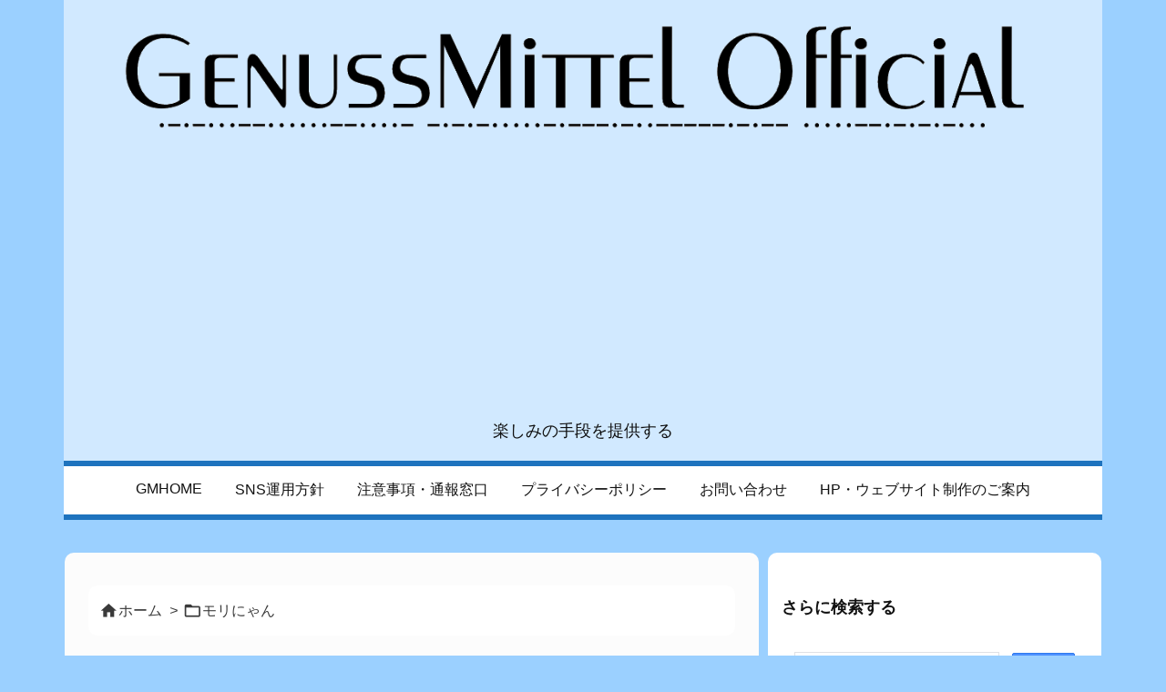

--- FILE ---
content_type: text/html; charset=UTF-8
request_url: https://genussmittel.biz/morinyan-fishlist-nyantranthis
body_size: 49967
content:
<!DOCTYPE html>
<html lang="ja"  >
<head prefix="og: http://ogp.me/ns# article: http://ogp.me/ns/article# fb: http://ogp.me/ns/fb#">
<meta charset="UTF-8" />
<meta http-equiv="X-UA-Compatible" content="IE=edge" />
<meta http-equiv="Content-Security-Policy" content="upgrade-insecure-requests" />
<meta name="viewport" content="width=device-width, initial-scale=1, user-scalable=yes" />
<title>【攻略】ニャントランティスのお魚一覧まとめ｜モリにゃん | Genussmittel公式</title><meta name='robots' content='max-image-preview:large' /><style>img:is([sizes="auto" i], [sizes^="auto," i]) { contain-intrinsic-size: 3000px 1500px }</style><link rel='preconnect' href='//fonts.googleapis.com' crossorigin /><link rel="preload" as="style" type="text/css" href="https://genussmittel.biz/wp-content/themes/luxeritas/style.async.min.css?v=1742914150" /><link rel="preload" as="font" type="font/woff2" href="https://genussmittel.biz/wp-content/themes/luxeritas/fonts/icomoon/fonts/icomoon.woff2" crossorigin /><!-- Global site tag (gtag.js) - Google Analytics --><script async src="https://www.googletagmanager.com/gtag/js?id=G-4CGHX423RF"></script><script>  window.dataLayer = window.dataLayer || [];
  function gtag(){dataLayer.push(arguments);}
  gtag('js', new Date());
  gtag('config', 'G-4CGHX423RF');
</script><link rel="canonical" href="https://genussmittel.biz/?post_type=post&p=11119" /><link rel='shortlink' href='https://genussmittel.biz/?p=11119' /><link rel="pingback" href="" /><link rel="author" href="https://genussmittel.biz" /><link rel="manifest" href="https://genussmittel.biz/luxe-manifest.json" /><link rel="alternate" type="application/rss+xml" title="Genussmittel公式 RSS Feed" href="https://genussmittel.biz/feed" /><link rel="alternate" type="application/atom+xml" title="Genussmittel公式 Atom Feed" href="https://genussmittel.biz/feed/atom" /><meta name="description" content="モリにゃんの最終ステージ「ニャントランティス」の一般・深海のお魚一覧です。一般ステージ最後に出てくるボスに困った方も多いのではないでしょうか。このボスを倒すには酸素ボンベMAX、武器もMAX、装備もフ..." /><meta name="theme-color" content="#4285f4"><meta name="format-detection" content="telephone=no,email=no,address=no"><meta name="referrer" content="no-referrer-when-downgrade" /><meta property="og:type" content="article" /><meta property="og:url" content="https://genussmittel.biz/morinyan-fishlist-nyantranthis" /><meta property="og:title" content="【攻略】ニャントランティスのお魚一覧まとめ｜モリにゃん | Genussmittel公式" /><meta property="og:description" content="モリにゃんの最終ステージ「ニャントランティス」の一般・深海のお魚一覧です。一般ステージ最後に出てくるボスに困った方も多いのではないでしょうか。このボスを倒すには酸素ボンベMAX、武..." /><meta property="og:image" content="https://genussmittel.biz/wp-content/uploads/2020/05/257e8683cb9f57e0348272df07e4d921.png" /><meta property="og:image:width" content="600" /><meta property="og:image:height" content="337" /><meta property="og:site_name" content="Genussmittel公式" /><meta property="og:locale" content="ja_JP" /><meta property="fb:app_id" content="327105011515581" /><meta property="article:section" content="モリにゃん" /><meta property="article:published_time" content="2020-05-08T22:00:07Z" /><meta property="article:modified_time" content="2020-05-08T22:00:07Z" /><meta name="twitter:card" content="summary_large_image" /><meta name="twitter:domain" content="genussmittel.biz" /><link rel="stylesheet" id="wsb-css" href="//genussmittel.biz/wp-content/plugins/wp-speech-balloon/css/style.css" media="all" /><link rel="stylesheet" id="post-views-counter-frontend-css" href="//genussmittel.biz/wp-content/plugins/post-views-counter/css/frontend.css" media="all" /><style id='wp-block-library-theme-inline-css'>
@charset "UTF-8";.wp-block-archives{box-sizing:border-box}.wp-block-archives-dropdown label{display:block}.wp-block-avatar{line-height:0}.wp-block-avatar,.wp-block-avatar img{box-sizing:border-box}.wp-block-avatar.aligncenter{text-align:center}.wp-block-audio{box-sizing:border-box}.wp-block-audio :where(figcaption){margin-bottom:1em;margin-top:.5em}.wp-block-audio audio{min-width:300px;width:100%}.wp-block-button__link{align-content:center;box-sizing:border-box;cursor:pointer;display:inline-block;height:100%;text-align:center;word-break:break-word}.wp-block-button__link.aligncenter{text-align:center}.wp-block-button__link.alignright{text-align:right}:where(.wp-block-button__link){border-radius:9999px;box-shadow:none;padding:calc(.667em + 2px) calc(1.333em + 2px);text-decoration:none}.wp-block-button[style*=text-decoration] .wp-block-button__link{text-decoration:inherit}.wp-block-buttons>.wp-block-button.has-custom-width{max-width:none}.wp-block-buttons>.wp-block-button.has-custom-width .wp-block-button__link{width:100%}.wp-block-buttons>.wp-block-button.has-custom-font-size .wp-block-button__link{font-size:inherit}.wp-block-buttons>.wp-block-button.wp-block-button__width-25{width:calc(25% - var(--wp--style--block-gap,.5em)*.75)}.wp-block-buttons>.wp-block-button.wp-block-button__width-50{width:calc(50% - var(--wp--style--block-gap,.5em)*.5)}.wp-block-buttons>.wp-block-button.wp-block-button__width-75{width:calc(75% - var(--wp--style--block-gap,.5em)*.25)}.wp-block-buttons>.wp-block-button.wp-block-button__width-100{flex-basis:100%;width:100%}.wp-block-buttons.is-vertical>.wp-block-button.wp-block-button__width-25{width:25%}.wp-block-buttons.is-vertical>.wp-block-button.wp-block-button__width-50{width:50%}.wp-block-buttons.is-vertical>.wp-block-button.wp-block-button__width-75{width:75%}.wp-block-button.is-style-squared,.wp-block-button__link.wp-block-button.is-style-squared{border-radius:0}.wp-block-button.no-border-radius,.wp-block-button__link.no-border-radius{border-radius:0!important}:root :where(.wp-block-button .wp-block-button__link.is-style-outline),:root :where(.wp-block-button.is-style-outline>.wp-block-button__link){border:2px solid;padding:.667em 1.333em}:root :where(.wp-block-button .wp-block-button__link.is-style-outline:not(.has-text-color)),:root :where(.wp-block-button.is-style-outline>.wp-block-button__link:not(.has-text-color)){color:currentColor}:root :where(.wp-block-button .wp-block-button__link.is-style-outline:not(.has-background)),:root :where(.wp-block-button.is-style-outline>.wp-block-button__link:not(.has-background)){background-color:initial;background-image:none}.wp-block-buttons{box-sizing:border-box}.wp-block-buttons.is-vertical{flex-direction:column}.wp-block-buttons.is-vertical>.wp-block-button:last-child{margin-bottom:0}.wp-block-buttons>.wp-block-button{display:inline-block;margin:0}.wp-block-buttons.is-content-justification-left{justify-content:flex-start}.wp-block-buttons.is-content-justification-left.is-vertical{align-items:flex-start}.wp-block-buttons.is-content-justification-center{justify-content:center}.wp-block-buttons.is-content-justification-center.is-vertical{align-items:center}.wp-block-buttons.is-content-justification-right{justify-content:flex-end}.wp-block-buttons.is-content-justification-right.is-vertical{align-items:flex-end}.wp-block-buttons.is-content-justification-space-between{justify-content:space-between}.wp-block-buttons.aligncenter{text-align:center}.wp-block-buttons:not(.is-content-justification-space-between,.is-content-justification-right,.is-content-justification-left,.is-content-justification-center) .wp-block-button.aligncenter{margin-left:auto;margin-right:auto;width:100%}.wp-block-buttons[style*=text-decoration] .wp-block-button,.wp-block-buttons[style*=text-decoration] .wp-block-button__link{text-decoration:inherit}.wp-block-buttons.has-custom-font-size .wp-block-button__link{font-size:inherit}.wp-block-buttons .wp-block-button__link{width:100%}.wp-block-button.aligncenter,.wp-block-calendar{text-align:center}.wp-block-calendar td,.wp-block-calendar th{border:1px solid;padding:.25em}.wp-block-calendar th{font-weight:400}.wp-block-calendar caption{background-color:inherit}.wp-block-calendar table{border-collapse:collapse;width:100%}.wp-block-calendar table:where(:not(.has-text-color)){color:#40464d}.wp-block-calendar table:where(:not(.has-text-color)) td,.wp-block-calendar table:where(:not(.has-text-color)) th{border-color:#ddd}.wp-block-calendar table.has-background th{background-color:inherit}.wp-block-calendar table.has-text-color th{color:inherit}:where(.wp-block-calendar table:not(.has-background) th){background:#ddd}.wp-block-categories{box-sizing:border-box}.wp-block-categories.alignleft{margin-right:2em}.wp-block-categories.alignright{margin-left:2em}.wp-block-categories.wp-block-categories-dropdown.aligncenter{text-align:center}.wp-block-categories .wp-block-categories__label{display:block;width:100%}.wp-block-code{box-sizing:border-box}.wp-block-code code{direction:ltr;display:block;font-family:inherit;overflow-wrap:break-word;text-align:initial;white-space:pre-wrap}.wp-block-columns{align-items:normal!important;box-sizing:border-box;display:flex;flex-wrap:wrap!important}@media (min-width:782px){.wp-block-columns{flex-wrap:nowrap!important}}.wp-block-columns.are-vertically-aligned-top{align-items:flex-start}.wp-block-columns.are-vertically-aligned-center{align-items:center}.wp-block-columns.are-vertically-aligned-bottom{align-items:flex-end}@media (max-width:781px){.wp-block-columns:not(.is-not-stacked-on-mobile)>.wp-block-column{flex-basis:100%!important}}@media (min-width:782px){.wp-block-columns:not(.is-not-stacked-on-mobile)>.wp-block-column{flex-basis:0;flex-grow:1}.wp-block-columns:not(.is-not-stacked-on-mobile)>.wp-block-column[style*=flex-basis]{flex-grow:0}}.wp-block-columns.is-not-stacked-on-mobile{flex-wrap:nowrap!important}.wp-block-columns.is-not-stacked-on-mobile>.wp-block-column{flex-basis:0;flex-grow:1}.wp-block-columns.is-not-stacked-on-mobile>.wp-block-column[style*=flex-basis]{flex-grow:0}:where(.wp-block-columns){margin-bottom:1.75em}:where(.wp-block-columns.has-background){padding:1.25em 2.375em}.wp-block-column{flex-grow:1;min-width:0;overflow-wrap:break-word;word-break:break-word}.wp-block-column.is-vertically-aligned-top{align-self:flex-start}.wp-block-column.is-vertically-aligned-center{align-self:center}.wp-block-column.is-vertically-aligned-bottom{align-self:flex-end}.wp-block-column.is-vertically-aligned-stretch{align-self:stretch}.wp-block-column.is-vertically-aligned-bottom,.wp-block-column.is-vertically-aligned-center,.wp-block-column.is-vertically-aligned-top{width:100%}.wp-block-post-comments{box-sizing:border-box}.wp-block-post-comments .alignleft{float:left}.wp-block-post-comments .alignright{float:right}.wp-block-post-comments .navigation:after{clear:both;content:"";display:table}.wp-block-post-comments .commentlist{clear:both;list-style:none;margin:0;padding:0}.wp-block-post-comments .commentlist .comment{min-height:2.25em;padding-left:3.25em}.wp-block-post-comments .commentlist .comment p{font-size:1em;line-height:1.8;margin:1em 0}.wp-block-post-comments .commentlist .children{list-style:none;margin:0;padding:0}.wp-block-post-comments .comment-author{line-height:1.5}.wp-block-post-comments .comment-author .avatar{border-radius:1.5em;display:block;float:left;height:2.5em;margin-right:.75em;margin-top:.5em;width:2.5em}.wp-block-post-comments .comment-author cite{font-style:normal}.wp-block-post-comments .comment-meta{font-size:.875em;line-height:1.5}.wp-block-post-comments .comment-meta b{font-weight:400}.wp-block-post-comments .comment-meta .comment-awaiting-moderation{display:block;margin-bottom:1em;margin-top:1em}.wp-block-post-comments .comment-body .commentmetadata{font-size:.875em}.wp-block-post-comments .comment-form-author label,.wp-block-post-comments .comment-form-comment label,.wp-block-post-comments .comment-form-email label,.wp-block-post-comments .comment-form-url label{display:block;margin-bottom:.25em}.wp-block-post-comments .comment-form input:not([type=submit]):not([type=checkbox]),.wp-block-post-comments .comment-form textarea{box-sizing:border-box;display:block;width:100%}.wp-block-post-comments .comment-form-cookies-consent{display:flex;gap:.25em}.wp-block-post-comments .comment-form-cookies-consent #wp-comment-cookies-consent{margin-top:.35em}.wp-block-post-comments .comment-reply-title{margin-bottom:0}.wp-block-post-comments .comment-reply-title :where(small){font-size:var(--wp--preset--font-size--medium,smaller);margin-left:.5em}.wp-block-post-comments .reply{font-size:.875em;margin-bottom:1.4em}.wp-block-post-comments input:not([type=submit]),.wp-block-post-comments textarea{border:1px solid #949494;font-family:inherit;font-size:1em}.wp-block-post-comments input:not([type=submit]):not([type=checkbox]),.wp-block-post-comments textarea{padding:calc(.667em + 2px)}:where(.wp-block-post-comments input[type=submit]){border:none}.wp-block-comments{box-sizing:border-box}.wp-block-comments-pagination>.wp-block-comments-pagination-next,.wp-block-comments-pagination>.wp-block-comments-pagination-numbers,.wp-block-comments-pagination>.wp-block-comments-pagination-previous{font-size:inherit;margin-bottom:.5em;margin-right:.5em}.wp-block-comments-pagination>.wp-block-comments-pagination-next:last-child,.wp-block-comments-pagination>.wp-block-comments-pagination-numbers:last-child,.wp-block-comments-pagination>.wp-block-comments-pagination-previous:last-child{margin-right:0}.wp-block-comments-pagination .wp-block-comments-pagination-previous-arrow{display:inline-block;margin-right:1ch}.wp-block-comments-pagination .wp-block-comments-pagination-previous-arrow:not(.is-arrow-chevron){transform:scaleX(1)}.wp-block-comments-pagination .wp-block-comments-pagination-next-arrow{display:inline-block;margin-left:1ch}.wp-block-comments-pagination .wp-block-comments-pagination-next-arrow:not(.is-arrow-chevron){transform:scaleX(1)}.wp-block-comments-pagination.aligncenter{justify-content:center}.wp-block-comment-template{box-sizing:border-box;list-style:none;margin-bottom:0;max-width:100%;padding:0}.wp-block-comment-template li{clear:both}.wp-block-comment-template ol{list-style:none;margin-bottom:0;max-width:100%;padding-left:2rem}.wp-block-comment-template.alignleft{float:left}.wp-block-comment-template.aligncenter{margin-left:auto;margin-right:auto;width:fit-content}.wp-block-comment-template.alignright{float:right}.wp-block-comment-date{box-sizing:border-box}.comment-awaiting-moderation{display:block;font-size:.875em;line-height:1.5}.wp-block-comment-author-name,.wp-block-comment-content,.wp-block-comment-edit-link,.wp-block-comment-reply-link{box-sizing:border-box}.wp-block-cover,.wp-block-cover-image{align-items:center;background-position:50%;box-sizing:border-box;display:flex;justify-content:center;min-height:430px;overflow:hidden;overflow:clip;padding:1em;position:relative}.wp-block-cover .has-background-dim:not([class*=-background-color]),.wp-block-cover-image .has-background-dim:not([class*=-background-color]),.wp-block-cover-image.has-background-dim:not([class*=-background-color]),.wp-block-cover.has-background-dim:not([class*=-background-color]){background-color:#000}.wp-block-cover .has-background-dim.has-background-gradient,.wp-block-cover-image .has-background-dim.has-background-gradient{background-color:initial}.wp-block-cover-image.has-background-dim:before,.wp-block-cover.has-background-dim:before{background-color:inherit;content:""}.wp-block-cover .wp-block-cover__background,.wp-block-cover .wp-block-cover__gradient-background,.wp-block-cover-image .wp-block-cover__background,.wp-block-cover-image .wp-block-cover__gradient-background,.wp-block-cover-image.has-background-dim:not(.has-background-gradient):before,.wp-block-cover.has-background-dim:not(.has-background-gradient):before{bottom:0;left:0;opacity:.5;position:absolute;right:0;top:0}.wp-block-cover-image.has-background-dim.has-background-dim-10 .wp-block-cover__background,.wp-block-cover-image.has-background-dim.has-background-dim-10 .wp-block-cover__gradient-background,.wp-block-cover-image.has-background-dim.has-background-dim-10:not(.has-background-gradient):before,.wp-block-cover.has-background-dim.has-background-dim-10 .wp-block-cover__background,.wp-block-cover.has-background-dim.has-background-dim-10 .wp-block-cover__gradient-background,.wp-block-cover.has-background-dim.has-background-dim-10:not(.has-background-gradient):before{opacity:.1}.wp-block-cover-image.has-background-dim.has-background-dim-20 .wp-block-cover__background,.wp-block-cover-image.has-background-dim.has-background-dim-20 .wp-block-cover__gradient-background,.wp-block-cover-image.has-background-dim.has-background-dim-20:not(.has-background-gradient):before,.wp-block-cover.has-background-dim.has-background-dim-20 .wp-block-cover__background,.wp-block-cover.has-background-dim.has-background-dim-20 .wp-block-cover__gradient-background,.wp-block-cover.has-background-dim.has-background-dim-20:not(.has-background-gradient):before{opacity:.2}.wp-block-cover-image.has-background-dim.has-background-dim-30 .wp-block-cover__background,.wp-block-cover-image.has-background-dim.has-background-dim-30 .wp-block-cover__gradient-background,.wp-block-cover-image.has-background-dim.has-background-dim-30:not(.has-background-gradient):before,.wp-block-cover.has-background-dim.has-background-dim-30 .wp-block-cover__background,.wp-block-cover.has-background-dim.has-background-dim-30 .wp-block-cover__gradient-background,.wp-block-cover.has-background-dim.has-background-dim-30:not(.has-background-gradient):before{opacity:.3}.wp-block-cover-image.has-background-dim.has-background-dim-40 .wp-block-cover__background,.wp-block-cover-image.has-background-dim.has-background-dim-40 .wp-block-cover__gradient-background,.wp-block-cover-image.has-background-dim.has-background-dim-40:not(.has-background-gradient):before,.wp-block-cover.has-background-dim.has-background-dim-40 .wp-block-cover__background,.wp-block-cover.has-background-dim.has-background-dim-40 .wp-block-cover__gradient-background,.wp-block-cover.has-background-dim.has-background-dim-40:not(.has-background-gradient):before{opacity:.4}.wp-block-cover-image.has-background-dim.has-background-dim-50 .wp-block-cover__background,.wp-block-cover-image.has-background-dim.has-background-dim-50 .wp-block-cover__gradient-background,.wp-block-cover-image.has-background-dim.has-background-dim-50:not(.has-background-gradient):before,.wp-block-cover.has-background-dim.has-background-dim-50 .wp-block-cover__background,.wp-block-cover.has-background-dim.has-background-dim-50 .wp-block-cover__gradient-background,.wp-block-cover.has-background-dim.has-background-dim-50:not(.has-background-gradient):before{opacity:.5}.wp-block-cover-image.has-background-dim.has-background-dim-60 .wp-block-cover__background,.wp-block-cover-image.has-background-dim.has-background-dim-60 .wp-block-cover__gradient-background,.wp-block-cover-image.has-background-dim.has-background-dim-60:not(.has-background-gradient):before,.wp-block-cover.has-background-dim.has-background-dim-60 .wp-block-cover__background,.wp-block-cover.has-background-dim.has-background-dim-60 .wp-block-cover__gradient-background,.wp-block-cover.has-background-dim.has-background-dim-60:not(.has-background-gradient):before{opacity:.6}.wp-block-cover-image.has-background-dim.has-background-dim-70 .wp-block-cover__background,.wp-block-cover-image.has-background-dim.has-background-dim-70 .wp-block-cover__gradient-background,.wp-block-cover-image.has-background-dim.has-background-dim-70:not(.has-background-gradient):before,.wp-block-cover.has-background-dim.has-background-dim-70 .wp-block-cover__background,.wp-block-cover.has-background-dim.has-background-dim-70 .wp-block-cover__gradient-background,.wp-block-cover.has-background-dim.has-background-dim-70:not(.has-background-gradient):before{opacity:.7}.wp-block-cover-image.has-background-dim.has-background-dim-80 .wp-block-cover__background,.wp-block-cover-image.has-background-dim.has-background-dim-80 .wp-block-cover__gradient-background,.wp-block-cover-image.has-background-dim.has-background-dim-80:not(.has-background-gradient):before,.wp-block-cover.has-background-dim.has-background-dim-80 .wp-block-cover__background,.wp-block-cover.has-background-dim.has-background-dim-80 .wp-block-cover__gradient-background,.wp-block-cover.has-background-dim.has-background-dim-80:not(.has-background-gradient):before{opacity:.8}.wp-block-cover-image.has-background-dim.has-background-dim-90 .wp-block-cover__background,.wp-block-cover-image.has-background-dim.has-background-dim-90 .wp-block-cover__gradient-background,.wp-block-cover-image.has-background-dim.has-background-dim-90:not(.has-background-gradient):before,.wp-block-cover.has-background-dim.has-background-dim-90 .wp-block-cover__background,.wp-block-cover.has-background-dim.has-background-dim-90 .wp-block-cover__gradient-background,.wp-block-cover.has-background-dim.has-background-dim-90:not(.has-background-gradient):before{opacity:.9}.wp-block-cover-image.has-background-dim.has-background-dim-100 .wp-block-cover__background,.wp-block-cover-image.has-background-dim.has-background-dim-100 .wp-block-cover__gradient-background,.wp-block-cover-image.has-background-dim.has-background-dim-100:not(.has-background-gradient):before,.wp-block-cover.has-background-dim.has-background-dim-100 .wp-block-cover__background,.wp-block-cover.has-background-dim.has-background-dim-100 .wp-block-cover__gradient-background,.wp-block-cover.has-background-dim.has-background-dim-100:not(.has-background-gradient):before{opacity:1}.wp-block-cover .wp-block-cover__background.has-background-dim.has-background-dim-0,.wp-block-cover .wp-block-cover__gradient-background.has-background-dim.has-background-dim-0,.wp-block-cover-image .wp-block-cover__background.has-background-dim.has-background-dim-0,.wp-block-cover-image .wp-block-cover__gradient-background.has-background-dim.has-background-dim-0{opacity:0}.wp-block-cover .wp-block-cover__background.has-background-dim.has-background-dim-10,.wp-block-cover .wp-block-cover__gradient-background.has-background-dim.has-background-dim-10,.wp-block-cover-image .wp-block-cover__background.has-background-dim.has-background-dim-10,.wp-block-cover-image .wp-block-cover__gradient-background.has-background-dim.has-background-dim-10{opacity:.1}.wp-block-cover .wp-block-cover__background.has-background-dim.has-background-dim-20,.wp-block-cover .wp-block-cover__gradient-background.has-background-dim.has-background-dim-20,.wp-block-cover-image .wp-block-cover__background.has-background-dim.has-background-dim-20,.wp-block-cover-image .wp-block-cover__gradient-background.has-background-dim.has-background-dim-20{opacity:.2}.wp-block-cover .wp-block-cover__background.has-background-dim.has-background-dim-30,.wp-block-cover .wp-block-cover__gradient-background.has-background-dim.has-background-dim-30,.wp-block-cover-image .wp-block-cover__background.has-background-dim.has-background-dim-30,.wp-block-cover-image .wp-block-cover__gradient-background.has-background-dim.has-background-dim-30{opacity:.3}.wp-block-cover .wp-block-cover__background.has-background-dim.has-background-dim-40,.wp-block-cover .wp-block-cover__gradient-background.has-background-dim.has-background-dim-40,.wp-block-cover-image .wp-block-cover__background.has-background-dim.has-background-dim-40,.wp-block-cover-image .wp-block-cover__gradient-background.has-background-dim.has-background-dim-40{opacity:.4}.wp-block-cover .wp-block-cover__background.has-background-dim.has-background-dim-50,.wp-block-cover .wp-block-cover__gradient-background.has-background-dim.has-background-dim-50,.wp-block-cover-image .wp-block-cover__background.has-background-dim.has-background-dim-50,.wp-block-cover-image .wp-block-cover__gradient-background.has-background-dim.has-background-dim-50{opacity:.5}.wp-block-cover .wp-block-cover__background.has-background-dim.has-background-dim-60,.wp-block-cover .wp-block-cover__gradient-background.has-background-dim.has-background-dim-60,.wp-block-cover-image .wp-block-cover__background.has-background-dim.has-background-dim-60,.wp-block-cover-image .wp-block-cover__gradient-background.has-background-dim.has-background-dim-60{opacity:.6}.wp-block-cover .wp-block-cover__background.has-background-dim.has-background-dim-70,.wp-block-cover .wp-block-cover__gradient-background.has-background-dim.has-background-dim-70,.wp-block-cover-image .wp-block-cover__background.has-background-dim.has-background-dim-70,.wp-block-cover-image .wp-block-cover__gradient-background.has-background-dim.has-background-dim-70{opacity:.7}.wp-block-cover .wp-block-cover__background.has-background-dim.has-background-dim-80,.wp-block-cover .wp-block-cover__gradient-background.has-background-dim.has-background-dim-80,.wp-block-cover-image .wp-block-cover__background.has-background-dim.has-background-dim-80,.wp-block-cover-image .wp-block-cover__gradient-background.has-background-dim.has-background-dim-80{opacity:.8}.wp-block-cover .wp-block-cover__background.has-background-dim.has-background-dim-90,.wp-block-cover .wp-block-cover__gradient-background.has-background-dim.has-background-dim-90,.wp-block-cover-image .wp-block-cover__background.has-background-dim.has-background-dim-90,.wp-block-cover-image .wp-block-cover__gradient-background.has-background-dim.has-background-dim-90{opacity:.9}.wp-block-cover .wp-block-cover__background.has-background-dim.has-background-dim-100,.wp-block-cover .wp-block-cover__gradient-background.has-background-dim.has-background-dim-100,.wp-block-cover-image .wp-block-cover__background.has-background-dim.has-background-dim-100,.wp-block-cover-image .wp-block-cover__gradient-background.has-background-dim.has-background-dim-100{opacity:1}.wp-block-cover-image.alignleft,.wp-block-cover-image.alignright,.wp-block-cover.alignleft,.wp-block-cover.alignright{max-width:420px;width:100%}.wp-block-cover-image.aligncenter,.wp-block-cover-image.alignleft,.wp-block-cover-image.alignright,.wp-block-cover.aligncenter,.wp-block-cover.alignleft,.wp-block-cover.alignright{display:flex}.wp-block-cover .wp-block-cover__inner-container,.wp-block-cover-image .wp-block-cover__inner-container{color:inherit;position:relative;width:100%}.wp-block-cover-image.is-position-top-left,.wp-block-cover.is-position-top-left{align-items:flex-start;justify-content:flex-start}.wp-block-cover-image.is-position-top-center,.wp-block-cover.is-position-top-center{align-items:flex-start;justify-content:center}.wp-block-cover-image.is-position-top-right,.wp-block-cover.is-position-top-right{align-items:flex-start;justify-content:flex-end}.wp-block-cover-image.is-position-center-left,.wp-block-cover.is-position-center-left{align-items:center;justify-content:flex-start}.wp-block-cover-image.is-position-center-center,.wp-block-cover.is-position-center-center{align-items:center;justify-content:center}.wp-block-cover-image.is-position-center-right,.wp-block-cover.is-position-center-right{align-items:center;justify-content:flex-end}.wp-block-cover-image.is-position-bottom-left,.wp-block-cover.is-position-bottom-left{align-items:flex-end;justify-content:flex-start}.wp-block-cover-image.is-position-bottom-center,.wp-block-cover.is-position-bottom-center{align-items:flex-end;justify-content:center}.wp-block-cover-image.is-position-bottom-right,.wp-block-cover.is-position-bottom-right{align-items:flex-end;justify-content:flex-end}.wp-block-cover-image.has-custom-content-position.has-custom-content-position .wp-block-cover__inner-container,.wp-block-cover.has-custom-content-position.has-custom-content-position .wp-block-cover__inner-container{margin:0}.wp-block-cover-image.has-custom-content-position.has-custom-content-position.is-position-bottom-left .wp-block-cover__inner-container,.wp-block-cover-image.has-custom-content-position.has-custom-content-position.is-position-bottom-right .wp-block-cover__inner-container,.wp-block-cover-image.has-custom-content-position.has-custom-content-position.is-position-center-left .wp-block-cover__inner-container,.wp-block-cover-image.has-custom-content-position.has-custom-content-position.is-position-center-right .wp-block-cover__inner-container,.wp-block-cover-image.has-custom-content-position.has-custom-content-position.is-position-top-left .wp-block-cover__inner-container,.wp-block-cover-image.has-custom-content-position.has-custom-content-position.is-position-top-right .wp-block-cover__inner-container,.wp-block-cover.has-custom-content-position.has-custom-content-position.is-position-bottom-left .wp-block-cover__inner-container,.wp-block-cover.has-custom-content-position.has-custom-content-position.is-position-bottom-right .wp-block-cover__inner-container,.wp-block-cover.has-custom-content-position.has-custom-content-position.is-position-center-left .wp-block-cover__inner-container,.wp-block-cover.has-custom-content-position.has-custom-content-position.is-position-center-right .wp-block-cover__inner-container,.wp-block-cover.has-custom-content-position.has-custom-content-position.is-position-top-left .wp-block-cover__inner-container,.wp-block-cover.has-custom-content-position.has-custom-content-position.is-position-top-right .wp-block-cover__inner-container{margin:0;width:auto}.wp-block-cover .wp-block-cover__image-background,.wp-block-cover video.wp-block-cover__video-background,.wp-block-cover-image .wp-block-cover__image-background,.wp-block-cover-image video.wp-block-cover__video-background{border:none;bottom:0;box-shadow:none;height:100%;left:0;margin:0;max-height:none;max-width:none;object-fit:cover;outline:none;padding:0;position:absolute;right:0;top:0;width:100%}.wp-block-cover-image.has-parallax,.wp-block-cover.has-parallax,.wp-block-cover__image-background.has-parallax,video.wp-block-cover__video-background.has-parallax{background-attachment:fixed;background-repeat:no-repeat;background-size:cover}@supports (-webkit-touch-callout:inherit){.wp-block-cover-image.has-parallax,.wp-block-cover.has-parallax,.wp-block-cover__image-background.has-parallax,video.wp-block-cover__video-background.has-parallax{background-attachment:scroll}}@media (prefers-reduced-motion:reduce){.wp-block-cover-image.has-parallax,.wp-block-cover.has-parallax,.wp-block-cover__image-background.has-parallax,video.wp-block-cover__video-background.has-parallax{background-attachment:scroll}}.wp-block-cover-image.is-repeated,.wp-block-cover.is-repeated,.wp-block-cover__image-background.is-repeated,video.wp-block-cover__video-background.is-repeated{background-repeat:repeat;background-size:auto}.wp-block-cover-image-text,.wp-block-cover-image-text a,.wp-block-cover-image-text a:active,.wp-block-cover-image-text a:focus,.wp-block-cover-image-text a:hover,.wp-block-cover-text,.wp-block-cover-text a,.wp-block-cover-text a:active,.wp-block-cover-text a:focus,.wp-block-cover-text a:hover,section.wp-block-cover-image h2,section.wp-block-cover-image h2 a,section.wp-block-cover-image h2 a:active,section.wp-block-cover-image h2 a:focus,section.wp-block-cover-image h2 a:hover{color:#fff}.wp-block-cover-image .wp-block-cover.has-left-content{justify-content:flex-start}.wp-block-cover-image .wp-block-cover.has-right-content{justify-content:flex-end}.wp-block-cover-image.has-left-content .wp-block-cover-image-text,.wp-block-cover.has-left-content .wp-block-cover-text,section.wp-block-cover-image.has-left-content>h2{margin-left:0;text-align:left}.wp-block-cover-image.has-right-content .wp-block-cover-image-text,.wp-block-cover.has-right-content .wp-block-cover-text,section.wp-block-cover-image.has-right-content>h2{margin-right:0;text-align:right}.wp-block-cover .wp-block-cover-text,.wp-block-cover-image .wp-block-cover-image-text,section.wp-block-cover-image>h2{font-size:2em;line-height:1.25;margin-bottom:0;max-width:840px;padding:.44em;text-align:center;z-index:1}:where(.wp-block-cover-image:not(.has-text-color)),:where(.wp-block-cover:not(.has-text-color)){color:#fff}:where(.wp-block-cover-image.is-light:not(.has-text-color)),:where(.wp-block-cover.is-light:not(.has-text-color)){color:#000}:root :where(.wp-block-cover h1:not(.has-text-color)),:root :where(.wp-block-cover h2:not(.has-text-color)),:root :where(.wp-block-cover h3:not(.has-text-color)),:root :where(.wp-block-cover h4:not(.has-text-color)),:root :where(.wp-block-cover h5:not(.has-text-color)),:root :where(.wp-block-cover h6:not(.has-text-color)),:root :where(.wp-block-cover p:not(.has-text-color)){color:inherit}body:not(.editor-styles-wrapper) .wp-block-cover:not(.wp-block-cover:has(.wp-block-cover__background+.wp-block-cover__inner-container)) .wp-block-cover__image-background,body:not(.editor-styles-wrapper) .wp-block-cover:not(.wp-block-cover:has(.wp-block-cover__background+.wp-block-cover__inner-container)) .wp-block-cover__video-background{z-index:0}body:not(.editor-styles-wrapper) .wp-block-cover:not(.wp-block-cover:has(.wp-block-cover__background+.wp-block-cover__inner-container)) .wp-block-cover__background,body:not(.editor-styles-wrapper) .wp-block-cover:not(.wp-block-cover:has(.wp-block-cover__background+.wp-block-cover__inner-container)) .wp-block-cover__gradient-background,body:not(.editor-styles-wrapper) .wp-block-cover:not(.wp-block-cover:has(.wp-block-cover__background+.wp-block-cover__inner-container)) .wp-block-cover__inner-container,body:not(.editor-styles-wrapper) .wp-block-cover:not(.wp-block-cover:has(.wp-block-cover__background+.wp-block-cover__inner-container)).has-background-dim:not(.has-background-gradient):before{z-index:1}.has-modal-open body:not(.editor-styles-wrapper) .wp-block-cover:not(.wp-block-cover:has(.wp-block-cover__background+.wp-block-cover__inner-container)) .wp-block-cover__inner-container{z-index:auto}.wp-block-details{box-sizing:border-box}.wp-block-details summary{cursor:pointer}.wp-block-embed.alignleft,.wp-block-embed.alignright,.wp-block[data-align=left]>[data-type="core/embed"],.wp-block[data-align=right]>[data-type="core/embed"]{max-width:360px;width:100%}.wp-block-embed.alignleft .wp-block-embed__wrapper,.wp-block-embed.alignright .wp-block-embed__wrapper,.wp-block[data-align=left]>[data-type="core/embed"] .wp-block-embed__wrapper,.wp-block[data-align=right]>[data-type="core/embed"] .wp-block-embed__wrapper{min-width:280px}.wp-block-cover .wp-block-embed{min-height:240px;min-width:320px}.wp-block-embed{overflow-wrap:break-word}.wp-block-embed :where(figcaption){margin-bottom:1em;margin-top:.5em}.wp-block-embed iframe{max-width:100%}.wp-block-embed__wrapper{position:relative}.wp-embed-responsive .wp-has-aspect-ratio .wp-block-embed__wrapper:before{content:"";display:block;padding-top:50%}.wp-embed-responsive .wp-has-aspect-ratio iframe{bottom:0;height:100%;left:0;position:absolute;right:0;top:0;width:100%}.wp-embed-responsive .wp-embed-aspect-21-9 .wp-block-embed__wrapper:before{padding-top:42.85%}.wp-embed-responsive .wp-embed-aspect-18-9 .wp-block-embed__wrapper:before{padding-top:50%}.wp-embed-responsive .wp-embed-aspect-16-9 .wp-block-embed__wrapper:before{padding-top:56.25%}.wp-embed-responsive .wp-embed-aspect-4-3 .wp-block-embed__wrapper:before{padding-top:75%}.wp-embed-responsive .wp-embed-aspect-1-1 .wp-block-embed__wrapper:before{padding-top:100%}.wp-embed-responsive .wp-embed-aspect-9-16 .wp-block-embed__wrapper:before{padding-top:177.77%}.wp-embed-responsive .wp-embed-aspect-1-2 .wp-block-embed__wrapper:before{padding-top:200%}.wp-block-file{box-sizing:border-box}.wp-block-file:not(.wp-element-button){font-size:.8em}.wp-block-file.aligncenter{text-align:center}.wp-block-file.alignright{text-align:right}.wp-block-file *+.wp-block-file__button{margin-left:.75em}:where(.wp-block-file){margin-bottom:1.5em}.wp-block-file__embed{margin-bottom:1em}:where(.wp-block-file__button){border-radius:2em;display:inline-block;padding:.5em 1em}:where(.wp-block-file__button):is(a):active,:where(.wp-block-file__button):is(a):focus,:where(.wp-block-file__button):is(a):hover,:where(.wp-block-file__button):is(a):visited{box-shadow:none;color:#fff;opacity:.85;text-decoration:none}.wp-block-form-input__label{display:flex;flex-direction:column;gap:.25em;margin-bottom:.5em;width:100%}.wp-block-form-input__label.is-label-inline{align-items:center;flex-direction:row;gap:.5em}.wp-block-form-input__label.is-label-inline .wp-block-form-input__label-content{margin-bottom:.5em}.wp-block-form-input__label:has(input[type=checkbox]){flex-direction:row;width:fit-content}.wp-block-form-input__label:has(input[type=checkbox]) .wp-block-form-input__label-content{margin:0}.wp-block-form-input__label:has(.wp-block-form-input__label-content+input[type=checkbox]){flex-direction:row-reverse}.wp-block-form-input__label-content{width:fit-content}.wp-block-form-input__input{font-size:1em;margin-bottom:.5em;padding:0 .5em}.wp-block-form-input__input[type=date],.wp-block-form-input__input[type=datetime-local],.wp-block-form-input__input[type=datetime],.wp-block-form-input__input[type=email],.wp-block-form-input__input[type=month],.wp-block-form-input__input[type=number],.wp-block-form-input__input[type=password],.wp-block-form-input__input[type=search],.wp-block-form-input__input[type=tel],.wp-block-form-input__input[type=text],.wp-block-form-input__input[type=time],.wp-block-form-input__input[type=url],.wp-block-form-input__input[type=week]{border:1px solid;line-height:2;min-height:2em}textarea.wp-block-form-input__input{min-height:10em}.blocks-gallery-grid:not(.has-nested-images),.wp-block-gallery:not(.has-nested-images){display:flex;flex-wrap:wrap;list-style-type:none;margin:0;padding:0}.blocks-gallery-grid:not(.has-nested-images) .blocks-gallery-image,.blocks-gallery-grid:not(.has-nested-images) .blocks-gallery-item,.wp-block-gallery:not(.has-nested-images) .blocks-gallery-image,.wp-block-gallery:not(.has-nested-images) .blocks-gallery-item{display:flex;flex-direction:column;flex-grow:1;justify-content:center;margin:0 1em 1em 0;position:relative;width:calc(50% - 1em)}.blocks-gallery-grid:not(.has-nested-images) .blocks-gallery-image:nth-of-type(2n),.blocks-gallery-grid:not(.has-nested-images) .blocks-gallery-item:nth-of-type(2n),.wp-block-gallery:not(.has-nested-images) .blocks-gallery-image:nth-of-type(2n),.wp-block-gallery:not(.has-nested-images) .blocks-gallery-item:nth-of-type(2n){margin-right:0}.blocks-gallery-grid:not(.has-nested-images) .blocks-gallery-image figure,.blocks-gallery-grid:not(.has-nested-images) .blocks-gallery-item figure,.wp-block-gallery:not(.has-nested-images) .blocks-gallery-image figure,.wp-block-gallery:not(.has-nested-images) .blocks-gallery-item figure{align-items:flex-end;display:flex;height:100%;justify-content:flex-start;margin:0}.blocks-gallery-grid:not(.has-nested-images) .blocks-gallery-image img,.blocks-gallery-grid:not(.has-nested-images) .blocks-gallery-item img,.wp-block-gallery:not(.has-nested-images) .blocks-gallery-image img,.wp-block-gallery:not(.has-nested-images) .blocks-gallery-item img{display:block;height:auto;max-width:100%;width:auto}.blocks-gallery-grid:not(.has-nested-images) .blocks-gallery-image figcaption,.blocks-gallery-grid:not(.has-nested-images) .blocks-gallery-item figcaption,.wp-block-gallery:not(.has-nested-images) .blocks-gallery-image figcaption,.wp-block-gallery:not(.has-nested-images) .blocks-gallery-item figcaption{background:linear-gradient(0deg,#000000b3,#0000004d 70%,#0000);bottom:0;box-sizing:border-box;color:#fff;font-size:.8em;margin:0;max-height:100%;overflow:auto;padding:3em .77em .7em;position:absolute;text-align:center;width:100%;z-index:2}.blocks-gallery-grid:not(.has-nested-images) .blocks-gallery-image figcaption img,.blocks-gallery-grid:not(.has-nested-images) .blocks-gallery-item figcaption img,.wp-block-gallery:not(.has-nested-images) .blocks-gallery-image figcaption img,.wp-block-gallery:not(.has-nested-images) .blocks-gallery-item figcaption img{display:inline}.blocks-gallery-grid:not(.has-nested-images) figcaption,.wp-block-gallery:not(.has-nested-images) figcaption{flex-grow:1}.blocks-gallery-grid:not(.has-nested-images).is-cropped .blocks-gallery-image a,.blocks-gallery-grid:not(.has-nested-images).is-cropped .blocks-gallery-image img,.blocks-gallery-grid:not(.has-nested-images).is-cropped .blocks-gallery-item a,.blocks-gallery-grid:not(.has-nested-images).is-cropped .blocks-gallery-item img,.wp-block-gallery:not(.has-nested-images).is-cropped .blocks-gallery-image a,.wp-block-gallery:not(.has-nested-images).is-cropped .blocks-gallery-image img,.wp-block-gallery:not(.has-nested-images).is-cropped .blocks-gallery-item a,.wp-block-gallery:not(.has-nested-images).is-cropped .blocks-gallery-item img{flex:1;height:100%;object-fit:cover;width:100%}.blocks-gallery-grid:not(.has-nested-images).columns-1 .blocks-gallery-image,.blocks-gallery-grid:not(.has-nested-images).columns-1 .blocks-gallery-item,.wp-block-gallery:not(.has-nested-images).columns-1 .blocks-gallery-image,.wp-block-gallery:not(.has-nested-images).columns-1 .blocks-gallery-item{margin-right:0;width:100%}@media (min-width:600px){.blocks-gallery-grid:not(.has-nested-images).columns-3 .blocks-gallery-image,.blocks-gallery-grid:not(.has-nested-images).columns-3 .blocks-gallery-item,.wp-block-gallery:not(.has-nested-images).columns-3 .blocks-gallery-image,.wp-block-gallery:not(.has-nested-images).columns-3 .blocks-gallery-item{margin-right:1em;width:calc(33.33333% - .66667em)}.blocks-gallery-grid:not(.has-nested-images).columns-4 .blocks-gallery-image,.blocks-gallery-grid:not(.has-nested-images).columns-4 .blocks-gallery-item,.wp-block-gallery:not(.has-nested-images).columns-4 .blocks-gallery-image,.wp-block-gallery:not(.has-nested-images).columns-4 .blocks-gallery-item{margin-right:1em;width:calc(25% - .75em)}.blocks-gallery-grid:not(.has-nested-images).columns-5 .blocks-gallery-image,.blocks-gallery-grid:not(.has-nested-images).columns-5 .blocks-gallery-item,.wp-block-gallery:not(.has-nested-images).columns-5 .blocks-gallery-image,.wp-block-gallery:not(.has-nested-images).columns-5 .blocks-gallery-item{margin-right:1em;width:calc(20% - .8em)}.blocks-gallery-grid:not(.has-nested-images).columns-6 .blocks-gallery-image,.blocks-gallery-grid:not(.has-nested-images).columns-6 .blocks-gallery-item,.wp-block-gallery:not(.has-nested-images).columns-6 .blocks-gallery-image,.wp-block-gallery:not(.has-nested-images).columns-6 .blocks-gallery-item{margin-right:1em;width:calc(16.66667% - .83333em)}.blocks-gallery-grid:not(.has-nested-images).columns-7 .blocks-gallery-image,.blocks-gallery-grid:not(.has-nested-images).columns-7 .blocks-gallery-item,.wp-block-gallery:not(.has-nested-images).columns-7 .blocks-gallery-image,.wp-block-gallery:not(.has-nested-images).columns-7 .blocks-gallery-item{margin-right:1em;width:calc(14.28571% - .85714em)}.blocks-gallery-grid:not(.has-nested-images).columns-8 .blocks-gallery-image,.blocks-gallery-grid:not(.has-nested-images).columns-8 .blocks-gallery-item,.wp-block-gallery:not(.has-nested-images).columns-8 .blocks-gallery-image,.wp-block-gallery:not(.has-nested-images).columns-8 .blocks-gallery-item{margin-right:1em;width:calc(12.5% - .875em)}.blocks-gallery-grid:not(.has-nested-images).columns-1 .blocks-gallery-image:nth-of-type(1n),.blocks-gallery-grid:not(.has-nested-images).columns-1 .blocks-gallery-item:nth-of-type(1n),.blocks-gallery-grid:not(.has-nested-images).columns-2 .blocks-gallery-image:nth-of-type(2n),.blocks-gallery-grid:not(.has-nested-images).columns-2 .blocks-gallery-item:nth-of-type(2n),.blocks-gallery-grid:not(.has-nested-images).columns-3 .blocks-gallery-image:nth-of-type(3n),.blocks-gallery-grid:not(.has-nested-images).columns-3 .blocks-gallery-item:nth-of-type(3n),.blocks-gallery-grid:not(.has-nested-images).columns-4 .blocks-gallery-image:nth-of-type(4n),.blocks-gallery-grid:not(.has-nested-images).columns-4 .blocks-gallery-item:nth-of-type(4n),.blocks-gallery-grid:not(.has-nested-images).columns-5 .blocks-gallery-image:nth-of-type(5n),.blocks-gallery-grid:not(.has-nested-images).columns-5 .blocks-gallery-item:nth-of-type(5n),.blocks-gallery-grid:not(.has-nested-images).columns-6 .blocks-gallery-image:nth-of-type(6n),.blocks-gallery-grid:not(.has-nested-images).columns-6 .blocks-gallery-item:nth-of-type(6n),.blocks-gallery-grid:not(.has-nested-images).columns-7 .blocks-gallery-image:nth-of-type(7n),.blocks-gallery-grid:not(.has-nested-images).columns-7 .blocks-gallery-item:nth-of-type(7n),.blocks-gallery-grid:not(.has-nested-images).columns-8 .blocks-gallery-image:nth-of-type(8n),.blocks-gallery-grid:not(.has-nested-images).columns-8 .blocks-gallery-item:nth-of-type(8n),.wp-block-gallery:not(.has-nested-images).columns-1 .blocks-gallery-image:nth-of-type(1n),.wp-block-gallery:not(.has-nested-images).columns-1 .blocks-gallery-item:nth-of-type(1n),.wp-block-gallery:not(.has-nested-images).columns-2 .blocks-gallery-image:nth-of-type(2n),.wp-block-gallery:not(.has-nested-images).columns-2 .blocks-gallery-item:nth-of-type(2n),.wp-block-gallery:not(.has-nested-images).columns-3 .blocks-gallery-image:nth-of-type(3n),.wp-block-gallery:not(.has-nested-images).columns-3 .blocks-gallery-item:nth-of-type(3n),.wp-block-gallery:not(.has-nested-images).columns-4 .blocks-gallery-image:nth-of-type(4n),.wp-block-gallery:not(.has-nested-images).columns-4 .blocks-gallery-item:nth-of-type(4n),.wp-block-gallery:not(.has-nested-images).columns-5 .blocks-gallery-image:nth-of-type(5n),.wp-block-gallery:not(.has-nested-images).columns-5 .blocks-gallery-item:nth-of-type(5n),.wp-block-gallery:not(.has-nested-images).columns-6 .blocks-gallery-image:nth-of-type(6n),.wp-block-gallery:not(.has-nested-images).columns-6 .blocks-gallery-item:nth-of-type(6n),.wp-block-gallery:not(.has-nested-images).columns-7 .blocks-gallery-image:nth-of-type(7n),.wp-block-gallery:not(.has-nested-images).columns-7 .blocks-gallery-item:nth-of-type(7n),.wp-block-gallery:not(.has-nested-images).columns-8 .blocks-gallery-image:nth-of-type(8n),.wp-block-gallery:not(.has-nested-images).columns-8 .blocks-gallery-item:nth-of-type(8n){margin-right:0}}.blocks-gallery-grid:not(.has-nested-images) .blocks-gallery-image:last-child,.blocks-gallery-grid:not(.has-nested-images) .blocks-gallery-item:last-child,.wp-block-gallery:not(.has-nested-images) .blocks-gallery-image:last-child,.wp-block-gallery:not(.has-nested-images) .blocks-gallery-item:last-child{margin-right:0}.blocks-gallery-grid:not(.has-nested-images).alignleft,.blocks-gallery-grid:not(.has-nested-images).alignright,.wp-block-gallery:not(.has-nested-images).alignleft,.wp-block-gallery:not(.has-nested-images).alignright{max-width:420px;width:100%}.blocks-gallery-grid:not(.has-nested-images).aligncenter .blocks-gallery-item figure,.wp-block-gallery:not(.has-nested-images).aligncenter .blocks-gallery-item figure{justify-content:center}.wp-block-gallery:not(.is-cropped) .blocks-gallery-item{align-self:flex-start}figure.wp-block-gallery.has-nested-images{align-items:normal}.wp-block-gallery.has-nested-images figure.wp-block-image:not(#individual-image){margin:0;width:calc(50% - var(--wp--style--unstable-gallery-gap,16px)/2)}.wp-block-gallery.has-nested-images figure.wp-block-image{box-sizing:border-box;display:flex;flex-direction:column;flex-grow:1;justify-content:center;max-width:100%;position:relative}.wp-block-gallery.has-nested-images figure.wp-block-image>a,.wp-block-gallery.has-nested-images figure.wp-block-image>div{flex-direction:column;flex-grow:1;margin:0}.wp-block-gallery.has-nested-images figure.wp-block-image img{display:block;height:auto;max-width:100%!important;width:auto}.wp-block-gallery.has-nested-images figure.wp-block-image figcaption,.wp-block-gallery.has-nested-images figure.wp-block-image:has(figcaption):before{bottom:0;left:0;max-height:100%;position:absolute;right:0}.wp-block-gallery.has-nested-images figure.wp-block-image:has(figcaption):before{-webkit-backdrop-filter:blur(3px);backdrop-filter:blur(3px);content:"";height:100%;-webkit-mask-image:linear-gradient(0deg,#000 20%,#0000);mask-image:linear-gradient(0deg,#000 20%,#0000);max-height:40%}.wp-block-gallery.has-nested-images figure.wp-block-image figcaption{background:linear-gradient(0deg,#0006,#0000);box-sizing:border-box;color:#fff;font-size:13px;margin:0;overflow:auto;padding:1em;scrollbar-color:#0000 #0000;scrollbar-gutter:stable both-edges;scrollbar-width:thin;text-align:center;text-shadow:0 0 1.5px #000;will-change:transform}.wp-block-gallery.has-nested-images figure.wp-block-image figcaption::-webkit-scrollbar{height:12px;width:12px}.wp-block-gallery.has-nested-images figure.wp-block-image figcaption::-webkit-scrollbar-track{background-color:initial}.wp-block-gallery.has-nested-images figure.wp-block-image figcaption::-webkit-scrollbar-thumb{background-clip:padding-box;background-color:initial;border:3px solid #0000;border-radius:8px}.wp-block-gallery.has-nested-images figure.wp-block-image figcaption:focus-within::-webkit-scrollbar-thumb,.wp-block-gallery.has-nested-images figure.wp-block-image figcaption:focus::-webkit-scrollbar-thumb,.wp-block-gallery.has-nested-images figure.wp-block-image figcaption:hover::-webkit-scrollbar-thumb{background-color:#fffc}.wp-block-gallery.has-nested-images figure.wp-block-image figcaption:focus,.wp-block-gallery.has-nested-images figure.wp-block-image figcaption:focus-within,.wp-block-gallery.has-nested-images figure.wp-block-image figcaption:hover{scrollbar-color:#fffc #0000}@media (hover:none){.wp-block-gallery.has-nested-images figure.wp-block-image figcaption{scrollbar-color:#fffc #0000}}.wp-block-gallery.has-nested-images figure.wp-block-image figcaption img{display:inline}.wp-block-gallery.has-nested-images figure.wp-block-image figcaption a{color:inherit}.wp-block-gallery.has-nested-images figure.wp-block-image.has-custom-border img{box-sizing:border-box}.wp-block-gallery.has-nested-images figure.wp-block-image.has-custom-border>a,.wp-block-gallery.has-nested-images figure.wp-block-image.has-custom-border>div,.wp-block-gallery.has-nested-images figure.wp-block-image.is-style-rounded>a,.wp-block-gallery.has-nested-images figure.wp-block-image.is-style-rounded>div{flex:1 1 auto}.wp-block-gallery.has-nested-images figure.wp-block-image.has-custom-border figcaption,.wp-block-gallery.has-nested-images figure.wp-block-image.is-style-rounded figcaption{background:none;color:inherit;flex:initial;margin:0;padding:10px 10px 9px;position:relative;text-shadow:none}.wp-block-gallery.has-nested-images figure.wp-block-image.has-custom-border:before,.wp-block-gallery.has-nested-images figure.wp-block-image.is-style-rounded:before{content:none}.wp-block-gallery.has-nested-images figcaption{flex-basis:100%;flex-grow:1;text-align:center}.wp-block-gallery.has-nested-images:not(.is-cropped) figure.wp-block-image:not(#individual-image){margin-bottom:auto;margin-top:0}.wp-block-gallery.has-nested-images.is-cropped figure.wp-block-image:not(#individual-image){align-self:inherit}.wp-block-gallery.has-nested-images.is-cropped figure.wp-block-image:not(#individual-image)>a,.wp-block-gallery.has-nested-images.is-cropped figure.wp-block-image:not(#individual-image)>div:not(.components-drop-zone){display:flex}.wp-block-gallery.has-nested-images.is-cropped figure.wp-block-image:not(#individual-image) a,.wp-block-gallery.has-nested-images.is-cropped figure.wp-block-image:not(#individual-image) img{flex:1 0 0%;height:100%;object-fit:cover;width:100%}.wp-block-gallery.has-nested-images.columns-1 figure.wp-block-image:not(#individual-image){width:100%}@media (min-width:600px){.wp-block-gallery.has-nested-images.columns-3 figure.wp-block-image:not(#individual-image){width:calc(33.33333% - var(--wp--style--unstable-gallery-gap,16px)*.66667)}.wp-block-gallery.has-nested-images.columns-4 figure.wp-block-image:not(#individual-image){width:calc(25% - var(--wp--style--unstable-gallery-gap,16px)*.75)}.wp-block-gallery.has-nested-images.columns-5 figure.wp-block-image:not(#individual-image){width:calc(20% - var(--wp--style--unstable-gallery-gap,16px)*.8)}.wp-block-gallery.has-nested-images.columns-6 figure.wp-block-image:not(#individual-image){width:calc(16.66667% - var(--wp--style--unstable-gallery-gap,16px)*.83333)}.wp-block-gallery.has-nested-images.columns-7 figure.wp-block-image:not(#individual-image){width:calc(14.28571% - var(--wp--style--unstable-gallery-gap,16px)*.85714)}.wp-block-gallery.has-nested-images.columns-8 figure.wp-block-image:not(#individual-image){width:calc(12.5% - var(--wp--style--unstable-gallery-gap,16px)*.875)}.wp-block-gallery.has-nested-images.columns-default figure.wp-block-image:not(#individual-image){width:calc(33.33% - var(--wp--style--unstable-gallery-gap,16px)*.66667)}.wp-block-gallery.has-nested-images.columns-default figure.wp-block-image:not(#individual-image):first-child:nth-last-child(2),.wp-block-gallery.has-nested-images.columns-default figure.wp-block-image:not(#individual-image):first-child:nth-last-child(2)~figure.wp-block-image:not(#individual-image){width:calc(50% - var(--wp--style--unstable-gallery-gap,16px)*.5)}.wp-block-gallery.has-nested-images.columns-default figure.wp-block-image:not(#individual-image):first-child:last-child{width:100%}}.wp-block-gallery.has-nested-images.alignleft,.wp-block-gallery.has-nested-images.alignright{max-width:420px;width:100%}.wp-block-gallery.has-nested-images.aligncenter{justify-content:center}.wp-block-group{box-sizing:border-box}:where(.wp-block-group.wp-block-group-is-layout-constrained){position:relative}h1.has-background,h2.has-background,h3.has-background,h4.has-background,h5.has-background,h6.has-background{padding:1.25em 2.375em}h1.has-text-align-left[style*=writing-mode]:where([style*=vertical-lr]),h1.has-text-align-right[style*=writing-mode]:where([style*=vertical-rl]),h2.has-text-align-left[style*=writing-mode]:where([style*=vertical-lr]),h2.has-text-align-right[style*=writing-mode]:where([style*=vertical-rl]),h3.has-text-align-left[style*=writing-mode]:where([style*=vertical-lr]),h3.has-text-align-right[style*=writing-mode]:where([style*=vertical-rl]),h4.has-text-align-left[style*=writing-mode]:where([style*=vertical-lr]),h4.has-text-align-right[style*=writing-mode]:where([style*=vertical-rl]),h5.has-text-align-left[style*=writing-mode]:where([style*=vertical-lr]),h5.has-text-align-right[style*=writing-mode]:where([style*=vertical-rl]),h6.has-text-align-left[style*=writing-mode]:where([style*=vertical-lr]),h6.has-text-align-right[style*=writing-mode]:where([style*=vertical-rl]){rotate:180deg}.wp-block-image>a,.wp-block-image>figure>a{display:inline-block}.wp-block-image img{box-sizing:border-box;height:auto;max-width:100%;vertical-align:bottom}@media not (prefers-reduced-motion){.wp-block-image img.hide{visibility:hidden}.wp-block-image img.show{animation:show-content-image .4s}}.wp-block-image[style*=border-radius] img,.wp-block-image[style*=border-radius]>a{border-radius:inherit}.wp-block-image.has-custom-border img{box-sizing:border-box}.wp-block-image.aligncenter{text-align:center}.wp-block-image.alignfull>a,.wp-block-image.alignwide>a{width:100%}.wp-block-image.alignfull img,.wp-block-image.alignwide img{height:auto;width:100%}.wp-block-image .aligncenter,.wp-block-image .alignleft,.wp-block-image .alignright,.wp-block-image.aligncenter,.wp-block-image.alignleft,.wp-block-image.alignright{display:table}.wp-block-image .aligncenter>figcaption,.wp-block-image .alignleft>figcaption,.wp-block-image .alignright>figcaption,.wp-block-image.aligncenter>figcaption,.wp-block-image.alignleft>figcaption,.wp-block-image.alignright>figcaption{caption-side:bottom;display:table-caption}.wp-block-image .alignleft{float:left;margin:.5em 1em .5em 0}.wp-block-image .alignright{float:right;margin:.5em 0 .5em 1em}.wp-block-image .aligncenter{margin-left:auto;margin-right:auto}.wp-block-image :where(figcaption){margin-bottom:1em;margin-top:.5em}.wp-block-image.is-style-circle-mask img{border-radius:9999px}@supports ((-webkit-mask-image:none) or (mask-image:none)) or (-webkit-mask-image:none){.wp-block-image.is-style-circle-mask img{border-radius:0;-webkit-mask-image:url('data:image/svg+xml;utf8,<svg viewBox="0 0 100 100" xmlns="http://www.w3.org/2000/svg"><circle cx="50" cy="50" r="50"/></svg>');mask-image:url('data:image/svg+xml;utf8,<svg viewBox="0 0 100 100" xmlns="http://www.w3.org/2000/svg"><circle cx="50" cy="50" r="50"/></svg>');mask-mode:alpha;-webkit-mask-position:center;mask-position:center;-webkit-mask-repeat:no-repeat;mask-repeat:no-repeat;-webkit-mask-size:contain;mask-size:contain}}:root :where(.wp-block-image.is-style-rounded img,.wp-block-image .is-style-rounded img){border-radius:9999px}.wp-block-image figure{margin:0}.wp-lightbox-container{display:flex;flex-direction:column;position:relative}.wp-lightbox-container img{cursor:zoom-in}.wp-lightbox-container img:hover+button{opacity:1}.wp-lightbox-container button{align-items:center;-webkit-backdrop-filter:blur(16px) saturate(180%);backdrop-filter:blur(16px) saturate(180%);background-color:#5a5a5a40;border:none;border-radius:4px;cursor:zoom-in;display:flex;height:20px;justify-content:center;opacity:0;padding:0;position:absolute;right:16px;text-align:center;top:16px;width:20px;z-index:100}@media not (prefers-reduced-motion){.wp-lightbox-container button{transition:opacity .2s ease}}.wp-lightbox-container button:focus-visible{outline:3px auto #5a5a5a40;outline:3px auto -webkit-focus-ring-color;outline-offset:3px}.wp-lightbox-container button:hover{cursor:pointer;opacity:1}.wp-lightbox-container button:focus{opacity:1}.wp-lightbox-container button:focus,.wp-lightbox-container button:hover,.wp-lightbox-container button:not(:hover):not(:active):not(.has-background){background-color:#5a5a5a40;border:none}.wp-lightbox-overlay{box-sizing:border-box;cursor:zoom-out;height:100vh;left:0;overflow:hidden;position:fixed;top:0;visibility:hidden;width:100%;z-index:100000}.wp-lightbox-overlay .close-button{align-items:center;cursor:pointer;display:flex;justify-content:center;min-height:40px;min-width:40px;padding:0;position:absolute;right:calc(env(safe-area-inset-right) + 16px);top:calc(env(safe-area-inset-top) + 16px);z-index:5000000}.wp-lightbox-overlay .close-button:focus,.wp-lightbox-overlay .close-button:hover,.wp-lightbox-overlay .close-button:not(:hover):not(:active):not(.has-background){background:none;border:none}.wp-lightbox-overlay .lightbox-image-container{height:var(--wp--lightbox-container-height);left:50%;overflow:hidden;position:absolute;top:50%;transform:translate(-50%,-50%);transform-origin:top left;width:var(--wp--lightbox-container-width);z-index:9999999999}.wp-lightbox-overlay .wp-block-image{align-items:center;box-sizing:border-box;display:flex;height:100%;justify-content:center;margin:0;position:relative;transform-origin:0 0;width:100%;z-index:3000000}.wp-lightbox-overlay .wp-block-image img{height:var(--wp--lightbox-image-height);min-height:var(--wp--lightbox-image-height);min-width:var(--wp--lightbox-image-width);width:var(--wp--lightbox-image-width)}.wp-lightbox-overlay .wp-block-image figcaption{display:none}.wp-lightbox-overlay button{background:none;border:none}.wp-lightbox-overlay .scrim{background-color:#fff;height:100%;opacity:.9;position:absolute;width:100%;z-index:2000000}.wp-lightbox-overlay.active{visibility:visible}@media not (prefers-reduced-motion){.wp-lightbox-overlay.active{animation:turn-on-visibility .25s both}.wp-lightbox-overlay.active img{animation:turn-on-visibility .35s both}.wp-lightbox-overlay.show-closing-animation:not(.active){animation:turn-off-visibility .35s both}.wp-lightbox-overlay.show-closing-animation:not(.active) img{animation:turn-off-visibility .25s both}.wp-lightbox-overlay.zoom.active{animation:none;opacity:1;visibility:visible}.wp-lightbox-overlay.zoom.active .lightbox-image-container{animation:lightbox-zoom-in .4s}.wp-lightbox-overlay.zoom.active .lightbox-image-container img{animation:none}.wp-lightbox-overlay.zoom.active .scrim{animation:turn-on-visibility .4s forwards}.wp-lightbox-overlay.zoom.show-closing-animation:not(.active){animation:none}.wp-lightbox-overlay.zoom.show-closing-animation:not(.active) .lightbox-image-container{animation:lightbox-zoom-out .4s}.wp-lightbox-overlay.zoom.show-closing-animation:not(.active) .lightbox-image-container img{animation:none}.wp-lightbox-overlay.zoom.show-closing-animation:not(.active) .scrim{animation:turn-off-visibility .4s forwards}}@keyframes show-content-image{0%{visibility:hidden}99%{visibility:hidden}to{visibility:visible}}@keyframes turn-on-visibility{0%{opacity:0}to{opacity:1}}@keyframes turn-off-visibility{0%{opacity:1;visibility:visible}99%{opacity:0;visibility:visible}to{opacity:0;visibility:hidden}}@keyframes lightbox-zoom-in{0%{transform:translate(calc((-100vw + var(--wp--lightbox-scrollbar-width))/2 + var(--wp--lightbox-initial-left-position)),calc(-50vh + var(--wp--lightbox-initial-top-position))) scale(var(--wp--lightbox-scale))}to{transform:translate(-50%,-50%) scale(1)}}@keyframes lightbox-zoom-out{0%{transform:translate(-50%,-50%) scale(1);visibility:visible}99%{visibility:visible}to{transform:translate(calc((-100vw + var(--wp--lightbox-scrollbar-width))/2 + var(--wp--lightbox-initial-left-position)),calc(-50vh + var(--wp--lightbox-initial-top-position))) scale(var(--wp--lightbox-scale));visibility:hidden}}ol.wp-block-latest-comments{box-sizing:border-box;margin-left:0}:where(.wp-block-latest-comments:not([style*=line-height] .wp-block-latest-comments__comment)){line-height:1.1}:where(.wp-block-latest-comments:not([style*=line-height] .wp-block-latest-comments__comment-excerpt p)){line-height:1.8}.has-dates :where(.wp-block-latest-comments:not([style*=line-height])),.has-excerpts :where(.wp-block-latest-comments:not([style*=line-height])){line-height:1.5}.wp-block-latest-comments .wp-block-latest-comments{padding-left:0}.wp-block-latest-comments__comment{list-style:none;margin-bottom:1em}.has-avatars .wp-block-latest-comments__comment{list-style:none;min-height:2.25em}.has-avatars .wp-block-latest-comments__comment .wp-block-latest-comments__comment-excerpt,.has-avatars .wp-block-latest-comments__comment .wp-block-latest-comments__comment-meta{margin-left:3.25em}.wp-block-latest-comments__comment-excerpt p{font-size:.875em;margin:.36em 0 1.4em}.wp-block-latest-comments__comment-date{display:block;font-size:.75em}.wp-block-latest-comments .avatar,.wp-block-latest-comments__comment-avatar{border-radius:1.5em;display:block;float:left;height:2.5em;margin-right:.75em;width:2.5em}.wp-block-latest-comments[class*=-font-size] a,.wp-block-latest-comments[style*=font-size] a{font-size:inherit}.wp-block-latest-posts{box-sizing:border-box}.wp-block-latest-posts.alignleft{margin-right:2em}.wp-block-latest-posts.alignright{margin-left:2em}.wp-block-latest-posts.wp-block-latest-posts__list{list-style:none}.wp-block-latest-posts.wp-block-latest-posts__list li{clear:both;overflow-wrap:break-word}.wp-block-latest-posts.is-grid{display:flex;flex-wrap:wrap}.wp-block-latest-posts.is-grid li{margin:0 1.25em 1.25em 0;width:100%}@media (min-width:600px){.wp-block-latest-posts.columns-2 li{width:calc(50% - .625em)}.wp-block-latest-posts.columns-2 li:nth-child(2n){margin-right:0}.wp-block-latest-posts.columns-3 li{width:calc(33.33333% - .83333em)}.wp-block-latest-posts.columns-3 li:nth-child(3n){margin-right:0}.wp-block-latest-posts.columns-4 li{width:calc(25% - .9375em)}.wp-block-latest-posts.columns-4 li:nth-child(4n){margin-right:0}.wp-block-latest-posts.columns-5 li{width:calc(20% - 1em)}.wp-block-latest-posts.columns-5 li:nth-child(5n){margin-right:0}.wp-block-latest-posts.columns-6 li{width:calc(16.66667% - 1.04167em)}.wp-block-latest-posts.columns-6 li:nth-child(6n){margin-right:0}}:root :where(.wp-block-latest-posts.is-grid){padding:0}:root :where(.wp-block-latest-posts.wp-block-latest-posts__list){padding-left:0}.wp-block-latest-posts__post-author,.wp-block-latest-posts__post-date{display:block;font-size:.8125em}.wp-block-latest-posts__post-excerpt,.wp-block-latest-posts__post-full-content{margin-bottom:1em;margin-top:.5em}.wp-block-latest-posts__featured-image a{display:inline-block}.wp-block-latest-posts__featured-image img{height:auto;max-width:100%;width:auto}.wp-block-latest-posts__featured-image.alignleft{float:left;margin-right:1em}.wp-block-latest-posts__featured-image.alignright{float:right;margin-left:1em}.wp-block-latest-posts__featured-image.aligncenter{margin-bottom:1em;text-align:center}ol,ul{box-sizing:border-box}:root :where(.wp-block-list.has-background){padding:1.25em 2.375em}.wp-block-loginout,.wp-block-media-text{box-sizing:border-box}.wp-block-media-text{direction:ltr;display:grid;grid-template-columns:50% 1fr;grid-template-rows:auto}.wp-block-media-text.has-media-on-the-right{grid-template-columns:1fr 50%}.wp-block-media-text.is-vertically-aligned-top>.wp-block-media-text__content,.wp-block-media-text.is-vertically-aligned-top>.wp-block-media-text__media{align-self:start}.wp-block-media-text.is-vertically-aligned-center>.wp-block-media-text__content,.wp-block-media-text.is-vertically-aligned-center>.wp-block-media-text__media,.wp-block-media-text>.wp-block-media-text__content,.wp-block-media-text>.wp-block-media-text__media{align-self:center}.wp-block-media-text.is-vertically-aligned-bottom>.wp-block-media-text__content,.wp-block-media-text.is-vertically-aligned-bottom>.wp-block-media-text__media{align-self:end}.wp-block-media-text>.wp-block-media-text__media{grid-column:1;grid-row:1;margin:0}.wp-block-media-text>.wp-block-media-text__content{direction:ltr;grid-column:2;grid-row:1;padding:0 8%;word-break:break-word}.wp-block-media-text.has-media-on-the-right>.wp-block-media-text__media{grid-column:2;grid-row:1}.wp-block-media-text.has-media-on-the-right>.wp-block-media-text__content{grid-column:1;grid-row:1}.wp-block-media-text__media a{display:block}.wp-block-media-text__media img,.wp-block-media-text__media video{height:auto;max-width:unset;vertical-align:middle;width:100%}.wp-block-media-text.is-image-fill>.wp-block-media-text__media{background-size:cover;height:100%;min-height:250px}.wp-block-media-text.is-image-fill>.wp-block-media-text__media>a{display:block;height:100%}.wp-block-media-text.is-image-fill>.wp-block-media-text__media img{height:1px;margin:-1px;overflow:hidden;padding:0;position:absolute;width:1px;clip:rect(0,0,0,0);border:0}.wp-block-media-text.is-image-fill-element>.wp-block-media-text__media{height:100%;min-height:250px;position:relative}.wp-block-media-text.is-image-fill-element>.wp-block-media-text__media>a{display:block;height:100%}.wp-block-media-text.is-image-fill-element>.wp-block-media-text__media img{height:100%;object-fit:cover;position:absolute;width:100%}@media (max-width:600px){.wp-block-media-text.is-stacked-on-mobile{grid-template-columns:100%!important}.wp-block-media-text.is-stacked-on-mobile>.wp-block-media-text__media{grid-column:1;grid-row:1}.wp-block-media-text.is-stacked-on-mobile>.wp-block-media-text__content{grid-column:1;grid-row:2}}.wp-block-navigation{position:relative;--navigation-layout-justification-setting:flex-start;--navigation-layout-direction:row;--navigation-layout-wrap:wrap;--navigation-layout-justify:flex-start;--navigation-layout-align:center}.wp-block-navigation ul{margin-bottom:0;margin-left:0;margin-top:0;padding-left:0}.wp-block-navigation ul,.wp-block-navigation ul li{list-style:none;padding:0}.wp-block-navigation .wp-block-navigation-item{align-items:center;display:flex;position:relative}.wp-block-navigation .wp-block-navigation-item .wp-block-navigation__submenu-container:empty{display:none}.wp-block-navigation .wp-block-navigation-item__content{display:block}.wp-block-navigation .wp-block-navigation-item__content.wp-block-navigation-item__content{color:inherit}.wp-block-navigation.has-text-decoration-underline .wp-block-navigation-item__content,.wp-block-navigation.has-text-decoration-underline .wp-block-navigation-item__content:active,.wp-block-navigation.has-text-decoration-underline .wp-block-navigation-item__content:focus{text-decoration:underline}.wp-block-navigation.has-text-decoration-line-through .wp-block-navigation-item__content,.wp-block-navigation.has-text-decoration-line-through .wp-block-navigation-item__content:active,.wp-block-navigation.has-text-decoration-line-through .wp-block-navigation-item__content:focus{text-decoration:line-through}.wp-block-navigation :where(a),.wp-block-navigation :where(a:active),.wp-block-navigation :where(a:focus){text-decoration:none}.wp-block-navigation .wp-block-navigation__submenu-icon{align-self:center;background-color:inherit;border:none;color:currentColor;display:inline-block;font-size:inherit;height:.6em;line-height:0;margin-left:.25em;padding:0;width:.6em}.wp-block-navigation .wp-block-navigation__submenu-icon svg{display:inline-block;stroke:currentColor;height:inherit;margin-top:.075em;width:inherit}.wp-block-navigation.is-vertical{--navigation-layout-direction:column;--navigation-layout-justify:initial;--navigation-layout-align:flex-start}.wp-block-navigation.no-wrap{--navigation-layout-wrap:nowrap}.wp-block-navigation.items-justified-center{--navigation-layout-justification-setting:center;--navigation-layout-justify:center}.wp-block-navigation.items-justified-center.is-vertical{--navigation-layout-align:center}.wp-block-navigation.items-justified-right{--navigation-layout-justification-setting:flex-end;--navigation-layout-justify:flex-end}.wp-block-navigation.items-justified-right.is-vertical{--navigation-layout-align:flex-end}.wp-block-navigation.items-justified-space-between{--navigation-layout-justification-setting:space-between;--navigation-layout-justify:space-between}.wp-block-navigation .has-child .wp-block-navigation__submenu-container{align-items:normal;background-color:inherit;color:inherit;display:flex;flex-direction:column;height:0;left:-1px;opacity:0;overflow:hidden;position:absolute;top:100%;visibility:hidden;width:0;z-index:2}@media not (prefers-reduced-motion){.wp-block-navigation .has-child .wp-block-navigation__submenu-container{transition:opacity .1s linear}}.wp-block-navigation .has-child .wp-block-navigation__submenu-container>.wp-block-navigation-item>.wp-block-navigation-item__content{display:flex;flex-grow:1}.wp-block-navigation .has-child .wp-block-navigation__submenu-container>.wp-block-navigation-item>.wp-block-navigation-item__content .wp-block-navigation__submenu-icon{margin-left:auto;margin-right:0}.wp-block-navigation .has-child .wp-block-navigation__submenu-container .wp-block-navigation-item__content{margin:0}@media (min-width:782px){.wp-block-navigation .has-child .wp-block-navigation__submenu-container .wp-block-navigation__submenu-container{left:100%;top:-1px}.wp-block-navigation .has-child .wp-block-navigation__submenu-container .wp-block-navigation__submenu-container:before{background:#0000;content:"";display:block;height:100%;position:absolute;right:100%;width:.5em}.wp-block-navigation .has-child .wp-block-navigation__submenu-container .wp-block-navigation__submenu-icon{margin-right:.25em}.wp-block-navigation .has-child .wp-block-navigation__submenu-container .wp-block-navigation__submenu-icon svg{transform:rotate(-90deg)}}.wp-block-navigation .has-child .wp-block-navigation-submenu__toggle[aria-expanded=true]~.wp-block-navigation__submenu-container,.wp-block-navigation .has-child:not(.open-on-click):hover>.wp-block-navigation__submenu-container,.wp-block-navigation .has-child:not(.open-on-click):not(.open-on-hover-click):focus-within>.wp-block-navigation__submenu-container{height:auto;min-width:200px;opacity:1;overflow:visible;visibility:visible;width:auto}.wp-block-navigation.has-background .has-child .wp-block-navigation__submenu-container{left:0;top:100%}@media (min-width:782px){.wp-block-navigation.has-background .has-child .wp-block-navigation__submenu-container .wp-block-navigation__submenu-container{left:100%;top:0}}.wp-block-navigation-submenu{display:flex;position:relative}.wp-block-navigation-submenu .wp-block-navigation__submenu-icon svg{stroke:currentColor}button.wp-block-navigation-item__content{background-color:initial;border:none;color:currentColor;font-family:inherit;font-size:inherit;font-style:inherit;font-weight:inherit;letter-spacing:inherit;line-height:inherit;text-align:left;text-transform:inherit}.wp-block-navigation-submenu__toggle{cursor:pointer}.wp-block-navigation-item.open-on-click .wp-block-navigation-submenu__toggle{padding-left:0;padding-right:.85em}.wp-block-navigation-item.open-on-click .wp-block-navigation-submenu__toggle+.wp-block-navigation__submenu-icon{margin-left:-.6em;pointer-events:none}.wp-block-navigation-item.open-on-click button.wp-block-navigation-item__content:not(.wp-block-navigation-submenu__toggle){padding:0}.wp-block-navigation .wp-block-page-list,.wp-block-navigation__container,.wp-block-navigation__responsive-close,.wp-block-navigation__responsive-container,.wp-block-navigation__responsive-container-content,.wp-block-navigation__responsive-dialog{gap:inherit}:where(.wp-block-navigation.has-background .wp-block-navigation-item a:not(.wp-element-button)),:where(.wp-block-navigation.has-background .wp-block-navigation-submenu a:not(.wp-element-button)){padding:.5em 1em}:where(.wp-block-navigation .wp-block-navigation__submenu-container .wp-block-navigation-item a:not(.wp-element-button)),:where(.wp-block-navigation .wp-block-navigation__submenu-container .wp-block-navigation-submenu a:not(.wp-element-button)),:where(.wp-block-navigation .wp-block-navigation__submenu-container .wp-block-navigation-submenu button.wp-block-navigation-item__content),:where(.wp-block-navigation .wp-block-navigation__submenu-container .wp-block-pages-list__item button.wp-block-navigation-item__content){padding:.5em 1em}.wp-block-navigation.items-justified-right .wp-block-navigation__container .has-child .wp-block-navigation__submenu-container,.wp-block-navigation.items-justified-right .wp-block-page-list>.has-child .wp-block-navigation__submenu-container,.wp-block-navigation.items-justified-space-between .wp-block-page-list>.has-child:last-child .wp-block-navigation__submenu-container,.wp-block-navigation.items-justified-space-between>.wp-block-navigation__container>.has-child:last-child .wp-block-navigation__submenu-container{left:auto;right:0}.wp-block-navigation.items-justified-right .wp-block-navigation__container .has-child .wp-block-navigation__submenu-container .wp-block-navigation__submenu-container,.wp-block-navigation.items-justified-right .wp-block-page-list>.has-child .wp-block-navigation__submenu-container .wp-block-navigation__submenu-container,.wp-block-navigation.items-justified-space-between .wp-block-page-list>.has-child:last-child .wp-block-navigation__submenu-container .wp-block-navigation__submenu-container,.wp-block-navigation.items-justified-space-between>.wp-block-navigation__container>.has-child:last-child .wp-block-navigation__submenu-container .wp-block-navigation__submenu-container{left:-1px;right:-1px}@media (min-width:782px){.wp-block-navigation.items-justified-right .wp-block-navigation__container .has-child .wp-block-navigation__submenu-container .wp-block-navigation__submenu-container,.wp-block-navigation.items-justified-right .wp-block-page-list>.has-child .wp-block-navigation__submenu-container .wp-block-navigation__submenu-container,.wp-block-navigation.items-justified-space-between .wp-block-page-list>.has-child:last-child .wp-block-navigation__submenu-container .wp-block-navigation__submenu-container,.wp-block-navigation.items-justified-space-between>.wp-block-navigation__container>.has-child:last-child .wp-block-navigation__submenu-container .wp-block-navigation__submenu-container{left:auto;right:100%}}.wp-block-navigation:not(.has-background) .wp-block-navigation__submenu-container{background-color:#fff;border:1px solid #00000026}.wp-block-navigation.has-background .wp-block-navigation__submenu-container{background-color:inherit}.wp-block-navigation:not(.has-text-color) .wp-block-navigation__submenu-container{color:#000}.wp-block-navigation__container{align-items:var(--navigation-layout-align,initial);display:flex;flex-direction:var(--navigation-layout-direction,initial);flex-wrap:var(--navigation-layout-wrap,wrap);justify-content:var(--navigation-layout-justify,initial);list-style:none;margin:0;padding-left:0}.wp-block-navigation__container .is-responsive{display:none}.wp-block-navigation__container:only-child,.wp-block-page-list:only-child{flex-grow:1}@keyframes overlay-menu__fade-in-animation{0%{opacity:0;transform:translateY(.5em)}to{opacity:1;transform:translateY(0)}}.wp-block-navigation__responsive-container{bottom:0;display:none;left:0;position:fixed;right:0;top:0}.wp-block-navigation__responsive-container :where(.wp-block-navigation-item a){color:inherit}.wp-block-navigation__responsive-container .wp-block-navigation__responsive-container-content{align-items:var(--navigation-layout-align,initial);display:flex;flex-direction:var(--navigation-layout-direction,initial);flex-wrap:var(--navigation-layout-wrap,wrap);justify-content:var(--navigation-layout-justify,initial)}.wp-block-navigation__responsive-container:not(.is-menu-open.is-menu-open){background-color:inherit!important;color:inherit!important}.wp-block-navigation__responsive-container.is-menu-open{background-color:inherit;display:flex;flex-direction:column;overflow:auto;padding:clamp(1rem,var(--wp--style--root--padding-top),20rem) clamp(1rem,var(--wp--style--root--padding-right),20rem) clamp(1rem,var(--wp--style--root--padding-bottom),20rem) clamp(1rem,var(--wp--style--root--padding-left),20rem);z-index:100000}@media not (prefers-reduced-motion){.wp-block-navigation__responsive-container.is-menu-open{animation:overlay-menu__fade-in-animation .1s ease-out;animation-fill-mode:forwards}}.wp-block-navigation__responsive-container.is-menu-open .wp-block-navigation__responsive-container-content{align-items:var(--navigation-layout-justification-setting,inherit);display:flex;flex-direction:column;flex-wrap:nowrap;overflow:visible;padding-top:calc(2rem + 24px)}.wp-block-navigation__responsive-container.is-menu-open .wp-block-navigation__responsive-container-content,.wp-block-navigation__responsive-container.is-menu-open .wp-block-navigation__responsive-container-content .wp-block-navigation__container,.wp-block-navigation__responsive-container.is-menu-open .wp-block-navigation__responsive-container-content .wp-block-page-list{justify-content:flex-start}.wp-block-navigation__responsive-container.is-menu-open .wp-block-navigation__responsive-container-content .wp-block-navigation__submenu-icon{display:none}.wp-block-navigation__responsive-container.is-menu-open .wp-block-navigation__responsive-container-content .has-child .wp-block-navigation__submenu-container{border:none;height:auto;min-width:200px;opacity:1;overflow:initial;padding-left:2rem;padding-right:2rem;position:static;visibility:visible;width:auto}.wp-block-navigation__responsive-container.is-menu-open .wp-block-navigation__responsive-container-content .wp-block-navigation__container,.wp-block-navigation__responsive-container.is-menu-open .wp-block-navigation__responsive-container-content .wp-block-navigation__submenu-container{gap:inherit}.wp-block-navigation__responsive-container.is-menu-open .wp-block-navigation__responsive-container-content .wp-block-navigation__submenu-container{padding-top:var(--wp--style--block-gap,2em)}.wp-block-navigation__responsive-container.is-menu-open .wp-block-navigation__responsive-container-content .wp-block-navigation-item__content{padding:0}.wp-block-navigation__responsive-container.is-menu-open .wp-block-navigation__responsive-container-content .wp-block-navigation-item,.wp-block-navigation__responsive-container.is-menu-open .wp-block-navigation__responsive-container-content .wp-block-navigation__container,.wp-block-navigation__responsive-container.is-menu-open .wp-block-navigation__responsive-container-content .wp-block-page-list{align-items:var(--navigation-layout-justification-setting,initial);display:flex;flex-direction:column}.wp-block-navigation__responsive-container.is-menu-open .wp-block-navigation-item,.wp-block-navigation__responsive-container.is-menu-open .wp-block-navigation-item .wp-block-navigation__submenu-container,.wp-block-navigation__responsive-container.is-menu-open .wp-block-navigation__container,.wp-block-navigation__responsive-container.is-menu-open .wp-block-page-list{background:#0000!important;color:inherit!important}.wp-block-navigation__responsive-container.is-menu-open .wp-block-navigation__submenu-container.wp-block-navigation__submenu-container.wp-block-navigation__submenu-container.wp-block-navigation__submenu-container{left:auto;right:auto}@media (min-width:600px){.wp-block-navigation__responsive-container:not(.hidden-by-default):not(.is-menu-open){background-color:inherit;display:block;position:relative;width:100%;z-index:auto}.wp-block-navigation__responsive-container:not(.hidden-by-default):not(.is-menu-open) .wp-block-navigation__responsive-container-close{display:none}.wp-block-navigation__responsive-container.is-menu-open .wp-block-navigation__submenu-container.wp-block-navigation__submenu-container.wp-block-navigation__submenu-container.wp-block-navigation__submenu-container{left:0}}.wp-block-navigation:not(.has-background) .wp-block-navigation__responsive-container.is-menu-open{background-color:#fff}.wp-block-navigation:not(.has-text-color) .wp-block-navigation__responsive-container.is-menu-open{color:#000}.wp-block-navigation__toggle_button_label{font-size:1rem;font-weight:700}.wp-block-navigation__responsive-container-close,.wp-block-navigation__responsive-container-open{background:#0000;border:none;color:currentColor;cursor:pointer;margin:0;padding:0;text-transform:inherit;vertical-align:middle}.wp-block-navigation__responsive-container-close svg,.wp-block-navigation__responsive-container-open svg{fill:currentColor;display:block;height:24px;pointer-events:none;width:24px}.wp-block-navigation__responsive-container-open{display:flex}.wp-block-navigation__responsive-container-open.wp-block-navigation__responsive-container-open.wp-block-navigation__responsive-container-open{font-family:inherit;font-size:inherit;font-weight:inherit}@media (min-width:600px){.wp-block-navigation__responsive-container-open:not(.always-shown){display:none}}.wp-block-navigation__responsive-container-close{position:absolute;right:0;top:0;z-index:2}.wp-block-navigation__responsive-container-close.wp-block-navigation__responsive-container-close.wp-block-navigation__responsive-container-close{font-family:inherit;font-size:inherit;font-weight:inherit}.wp-block-navigation__responsive-close{width:100%}.has-modal-open .wp-block-navigation__responsive-close{margin-left:auto;margin-right:auto;max-width:var(--wp--style--global--wide-size,100%)}.wp-block-navigation__responsive-close:focus{outline:none}.is-menu-open .wp-block-navigation__responsive-close,.is-menu-open .wp-block-navigation__responsive-container-content,.is-menu-open .wp-block-navigation__responsive-dialog{box-sizing:border-box}.wp-block-navigation__responsive-dialog{position:relative}.has-modal-open .admin-bar .is-menu-open .wp-block-navigation__responsive-dialog{margin-top:46px}@media (min-width:782px){.has-modal-open .admin-bar .is-menu-open .wp-block-navigation__responsive-dialog{margin-top:32px}}html.has-modal-open{overflow:hidden}.wp-block-navigation .wp-block-navigation-item__label{overflow-wrap:break-word}.wp-block-navigation .wp-block-navigation-item__description{display:none}.link-ui-tools{border-top:1px solid #f0f0f0;padding:8px}.link-ui-block-inserter{padding-top:8px}.link-ui-block-inserter__back{margin-left:8px;text-transform:uppercase}.wp-block-navigation .wp-block-page-list{align-items:var(--navigation-layout-align,initial);background-color:inherit;display:flex;flex-direction:var(--navigation-layout-direction,initial);flex-wrap:var(--navigation-layout-wrap,wrap);justify-content:var(--navigation-layout-justify,initial)}.wp-block-navigation .wp-block-navigation-item{background-color:inherit}.wp-block-page-list{box-sizing:border-box}.is-small-text{font-size:.875em}.is-regular-text{font-size:1em}.is-large-text{font-size:2.25em}.is-larger-text{font-size:3em}.has-drop-cap:not(:focus):first-letter{float:left;font-size:8.4em;font-style:normal;font-weight:100;line-height:.68;margin:.05em .1em 0 0;text-transform:uppercase}body.rtl .has-drop-cap:not(:focus):first-letter{float:none;margin-left:.1em}p.has-drop-cap.has-background{overflow:hidden}:root :where(p.has-background){padding:1.25em 2.375em}:where(p.has-text-color:not(.has-link-color)) a{color:inherit}p.has-text-align-left[style*="writing-mode:vertical-lr"],p.has-text-align-right[style*="writing-mode:vertical-rl"]{rotate:180deg}.wp-block-post-author{box-sizing:border-box;display:flex;flex-wrap:wrap}.wp-block-post-author__byline{font-size:.5em;margin-bottom:0;margin-top:0;width:100%}.wp-block-post-author__avatar{margin-right:1em}.wp-block-post-author__bio{font-size:.7em;margin-bottom:.7em}.wp-block-post-author__content{flex-basis:0;flex-grow:1}.wp-block-post-author__name{margin:0}.wp-block-post-author-biography{box-sizing:border-box}:where(.wp-block-post-comments-form) input:not([type=submit]),:where(.wp-block-post-comments-form) textarea{border:1px solid #949494;font-family:inherit;font-size:1em}:where(.wp-block-post-comments-form) input:where(:not([type=submit]):not([type=checkbox])),:where(.wp-block-post-comments-form) textarea{padding:calc(.667em + 2px)}.wp-block-post-comments-form{box-sizing:border-box}.wp-block-post-comments-form[style*=font-weight] :where(.comment-reply-title){font-weight:inherit}.wp-block-post-comments-form[style*=font-family] :where(.comment-reply-title){font-family:inherit}.wp-block-post-comments-form[class*=-font-size] :where(.comment-reply-title),.wp-block-post-comments-form[style*=font-size] :where(.comment-reply-title){font-size:inherit}.wp-block-post-comments-form[style*=line-height] :where(.comment-reply-title){line-height:inherit}.wp-block-post-comments-form[style*=font-style] :where(.comment-reply-title){font-style:inherit}.wp-block-post-comments-form[style*=letter-spacing] :where(.comment-reply-title){letter-spacing:inherit}.wp-block-post-comments-form :where(input[type=submit]){box-shadow:none;cursor:pointer;display:inline-block;overflow-wrap:break-word;text-align:center}.wp-block-post-comments-form .comment-form input:not([type=submit]):not([type=checkbox]):not([type=hidden]),.wp-block-post-comments-form .comment-form textarea{box-sizing:border-box;display:block;width:100%}.wp-block-post-comments-form .comment-form-author label,.wp-block-post-comments-form .comment-form-email label,.wp-block-post-comments-form .comment-form-url label{display:block;margin-bottom:.25em}.wp-block-post-comments-form .comment-form-cookies-consent{display:flex;gap:.25em}.wp-block-post-comments-form .comment-form-cookies-consent #wp-comment-cookies-consent{margin-top:.35em}.wp-block-post-comments-form .comment-reply-title{margin-bottom:0}.wp-block-post-comments-form .comment-reply-title :where(small){font-size:var(--wp--preset--font-size--medium,smaller);margin-left:.5em}.wp-block-post-comments-count{box-sizing:border-box}.wp-block-post-content{display:flow-root}.wp-block-post-comments-link,.wp-block-post-date{box-sizing:border-box}:where(.wp-block-post-excerpt){box-sizing:border-box;margin-bottom:var(--wp--style--block-gap);margin-top:var(--wp--style--block-gap)}.wp-block-post-excerpt__excerpt{margin-bottom:0;margin-top:0}.wp-block-post-excerpt__more-text{margin-bottom:0;margin-top:var(--wp--style--block-gap)}.wp-block-post-excerpt__more-link{display:inline-block}.wp-block-post-featured-image{margin-left:0;margin-right:0}.wp-block-post-featured-image a{display:block;height:100%}.wp-block-post-featured-image :where(img){box-sizing:border-box;height:auto;max-width:100%;vertical-align:bottom;width:100%}.wp-block-post-featured-image.alignfull img,.wp-block-post-featured-image.alignwide img{width:100%}.wp-block-post-featured-image .wp-block-post-featured-image__overlay.has-background-dim{background-color:#000;inset:0;position:absolute}.wp-block-post-featured-image{position:relative}.wp-block-post-featured-image .wp-block-post-featured-image__overlay.has-background-gradient{background-color:initial}.wp-block-post-featured-image .wp-block-post-featured-image__overlay.has-background-dim-0{opacity:0}.wp-block-post-featured-image .wp-block-post-featured-image__overlay.has-background-dim-10{opacity:.1}.wp-block-post-featured-image .wp-block-post-featured-image__overlay.has-background-dim-20{opacity:.2}.wp-block-post-featured-image .wp-block-post-featured-image__overlay.has-background-dim-30{opacity:.3}.wp-block-post-featured-image .wp-block-post-featured-image__overlay.has-background-dim-40{opacity:.4}.wp-block-post-featured-image .wp-block-post-featured-image__overlay.has-background-dim-50{opacity:.5}.wp-block-post-featured-image .wp-block-post-featured-image__overlay.has-background-dim-60{opacity:.6}.wp-block-post-featured-image .wp-block-post-featured-image__overlay.has-background-dim-70{opacity:.7}.wp-block-post-featured-image .wp-block-post-featured-image__overlay.has-background-dim-80{opacity:.8}.wp-block-post-featured-image .wp-block-post-featured-image__overlay.has-background-dim-90{opacity:.9}.wp-block-post-featured-image .wp-block-post-featured-image__overlay.has-background-dim-100{opacity:1}.wp-block-post-featured-image:where(.alignleft,.alignright){width:100%}.wp-block-post-navigation-link .wp-block-post-navigation-link__arrow-previous{display:inline-block;margin-right:1ch}.wp-block-post-navigation-link .wp-block-post-navigation-link__arrow-previous:not(.is-arrow-chevron){transform:scaleX(1)}.wp-block-post-navigation-link .wp-block-post-navigation-link__arrow-next{display:inline-block;margin-left:1ch}.wp-block-post-navigation-link .wp-block-post-navigation-link__arrow-next:not(.is-arrow-chevron){transform:scaleX(1)}.wp-block-post-navigation-link.has-text-align-left[style*="writing-mode:vertical-lr"],.wp-block-post-navigation-link.has-text-align-right[style*="writing-mode:vertical-rl"]{rotate:180deg}.wp-block-post-terms{box-sizing:border-box}.wp-block-post-terms .wp-block-post-terms__separator{white-space:pre-wrap}.wp-block-post-time-to-read,.wp-block-post-title{box-sizing:border-box}.wp-block-post-title{word-break:break-word}.wp-block-post-title :where(a){display:inline-block;font-family:inherit;font-size:inherit;font-style:inherit;font-weight:inherit;letter-spacing:inherit;line-height:inherit;text-decoration:inherit}.wp-block-post-author-name{box-sizing:border-box}.wp-block-preformatted{box-sizing:border-box;white-space:pre-wrap}:where(.wp-block-preformatted.has-background){padding:1.25em 2.375em}.wp-block-pullquote{box-sizing:border-box;margin:0 0 1em;overflow-wrap:break-word;padding:4em 0;text-align:center}.wp-block-pullquote blockquote,.wp-block-pullquote cite,.wp-block-pullquote p{color:inherit}.wp-block-pullquote blockquote{margin:0}.wp-block-pullquote p{margin-top:0}.wp-block-pullquote p:last-child{margin-bottom:0}.wp-block-pullquote.alignleft,.wp-block-pullquote.alignright{max-width:420px}.wp-block-pullquote cite,.wp-block-pullquote footer{position:relative}.wp-block-pullquote .has-text-color a{color:inherit}.wp-block-pullquote.has-text-align-left blockquote{text-align:left}.wp-block-pullquote.has-text-align-right blockquote{text-align:right}.wp-block-pullquote.has-text-align-center blockquote{text-align:center}.wp-block-pullquote.is-style-solid-color{border:none}.wp-block-pullquote.is-style-solid-color blockquote{margin-left:auto;margin-right:auto;max-width:60%}.wp-block-pullquote.is-style-solid-color blockquote p{font-size:2em;margin-bottom:0;margin-top:0}.wp-block-pullquote.is-style-solid-color blockquote cite{font-style:normal;text-transform:none}.wp-block-pullquote cite{color:inherit;display:block}.wp-block-post-template{box-sizing:border-box;list-style:none;margin-bottom:0;margin-top:0;max-width:100%;padding:0}.wp-block-post-template.is-flex-container{display:flex;flex-direction:row;flex-wrap:wrap;gap:1.25em}.wp-block-post-template.is-flex-container>li{margin:0;width:100%}@media (min-width:600px){.wp-block-post-template.is-flex-container.is-flex-container.columns-2>li{width:calc(50% - .625em)}.wp-block-post-template.is-flex-container.is-flex-container.columns-3>li{width:calc(33.33333% - .83333em)}.wp-block-post-template.is-flex-container.is-flex-container.columns-4>li{width:calc(25% - .9375em)}.wp-block-post-template.is-flex-container.is-flex-container.columns-5>li{width:calc(20% - 1em)}.wp-block-post-template.is-flex-container.is-flex-container.columns-6>li{width:calc(16.66667% - 1.04167em)}}@media (max-width:600px){.wp-block-post-template-is-layout-grid.wp-block-post-template-is-layout-grid.wp-block-post-template-is-layout-grid.wp-block-post-template-is-layout-grid{grid-template-columns:1fr}}.wp-block-post-template-is-layout-constrained>li>.alignright,.wp-block-post-template-is-layout-flow>li>.alignright{float:right;margin-inline-end:0;margin-inline-start:2em}.wp-block-post-template-is-layout-constrained>li>.alignleft,.wp-block-post-template-is-layout-flow>li>.alignleft{float:left;margin-inline-end:2em;margin-inline-start:0}.wp-block-post-template-is-layout-constrained>li>.aligncenter,.wp-block-post-template-is-layout-flow>li>.aligncenter{margin-inline-end:auto;margin-inline-start:auto}.wp-block-query-pagination.is-content-justification-space-between>.wp-block-query-pagination-next:last-of-type{margin-inline-start:auto}.wp-block-query-pagination.is-content-justification-space-between>.wp-block-query-pagination-previous:first-child{margin-inline-end:auto}.wp-block-query-pagination .wp-block-query-pagination-previous-arrow{display:inline-block;margin-right:1ch}.wp-block-query-pagination .wp-block-query-pagination-previous-arrow:not(.is-arrow-chevron){transform:scaleX(1)}.wp-block-query-pagination .wp-block-query-pagination-next-arrow{display:inline-block;margin-left:1ch}.wp-block-query-pagination .wp-block-query-pagination-next-arrow:not(.is-arrow-chevron){transform:scaleX(1)}.wp-block-query-pagination.aligncenter{justify-content:center}.wp-block-query-title,.wp-block-query-total,.wp-block-quote{box-sizing:border-box}.wp-block-quote{overflow-wrap:break-word}.wp-block-quote.is-large:where(:not(.is-style-plain)),.wp-block-quote.is-style-large:where(:not(.is-style-plain)){margin-bottom:1em;padding:0 1em}.wp-block-quote.is-large:where(:not(.is-style-plain)) p,.wp-block-quote.is-style-large:where(:not(.is-style-plain)) p{font-size:1.5em;font-style:italic;line-height:1.6}.wp-block-quote.is-large:where(:not(.is-style-plain)) cite,.wp-block-quote.is-large:where(:not(.is-style-plain)) footer,.wp-block-quote.is-style-large:where(:not(.is-style-plain)) cite,.wp-block-quote.is-style-large:where(:not(.is-style-plain)) footer{font-size:1.125em;text-align:right}.wp-block-quote>cite{display:block}.wp-block-read-more{display:block;width:fit-content}.wp-block-read-more:where(:not([style*=text-decoration])){text-decoration:none}.wp-block-read-more:where(:not([style*=text-decoration])):active,.wp-block-read-more:where(:not([style*=text-decoration])):focus{text-decoration:none}ul.wp-block-rss.alignleft{margin-right:2em}ul.wp-block-rss.alignright{margin-left:2em}ul.wp-block-rss.is-grid{display:flex;flex-wrap:wrap;padding:0}ul.wp-block-rss.is-grid li{margin:0 1em 1em 0;width:100%}@media (min-width:600px){ul.wp-block-rss.columns-2 li{width:calc(50% - 1em)}ul.wp-block-rss.columns-3 li{width:calc(33.33333% - 1em)}ul.wp-block-rss.columns-4 li{width:calc(25% - 1em)}ul.wp-block-rss.columns-5 li{width:calc(20% - 1em)}ul.wp-block-rss.columns-6 li{width:calc(16.66667% - 1em)}}.wp-block-rss__item-author,.wp-block-rss__item-publish-date{display:block;font-size:.8125em}.wp-block-rss{box-sizing:border-box;list-style:none;padding:0}.wp-block-search__button{margin-left:10px;word-break:normal}.wp-block-search__button.has-icon{line-height:0}.wp-block-search__button svg{height:1.25em;min-height:24px;min-width:24px;width:1.25em;fill:currentColor;vertical-align:text-bottom}:where(.wp-block-search__button){border:1px solid #ccc;padding:6px 10px}.wp-block-search__inside-wrapper{display:flex;flex:auto;flex-wrap:nowrap;max-width:100%}.wp-block-search__label{width:100%}.wp-block-search__input{appearance:none;border:1px solid #949494;flex-grow:1;margin-left:0;margin-right:0;min-width:3rem;padding:8px;text-decoration:unset!important}.wp-block-search.wp-block-search__button-only .wp-block-search__button{box-sizing:border-box;display:flex;flex-shrink:0;justify-content:center;margin-left:0;max-width:100%}.wp-block-search.wp-block-search__button-only .wp-block-search__inside-wrapper{min-width:0!important;transition-property:width}.wp-block-search.wp-block-search__button-only .wp-block-search__input{flex-basis:100%;transition-duration:.3s}.wp-block-search.wp-block-search__button-only.wp-block-search__searchfield-hidden,.wp-block-search.wp-block-search__button-only.wp-block-search__searchfield-hidden .wp-block-search__inside-wrapper{overflow:hidden}.wp-block-search.wp-block-search__button-only.wp-block-search__searchfield-hidden .wp-block-search__input{border-left-width:0!important;border-right-width:0!important;flex-basis:0;flex-grow:0;margin:0;min-width:0!important;padding-left:0!important;padding-right:0!important;width:0!important}:where(.wp-block-search__input){font-family:inherit;font-size:inherit;font-style:inherit;font-weight:inherit;letter-spacing:inherit;line-height:inherit;text-transform:inherit}:where(.wp-block-search__button-inside .wp-block-search__inside-wrapper){border:1px solid #949494;box-sizing:border-box;padding:4px}:where(.wp-block-search__button-inside .wp-block-search__inside-wrapper) .wp-block-search__input{border:none;border-radius:0;padding:0 4px}:where(.wp-block-search__button-inside .wp-block-search__inside-wrapper) .wp-block-search__input:focus{outline:none}:where(.wp-block-search__button-inside .wp-block-search__inside-wrapper) :where(.wp-block-search__button){padding:4px 8px}.wp-block-search.aligncenter .wp-block-search__inside-wrapper{margin:auto}.wp-block[data-align=right] .wp-block-search.wp-block-search__button-only .wp-block-search__inside-wrapper{float:right}.wp-block-separator{border:none;border-top:2px solid}:root :where(.wp-block-separator.is-style-dots){height:auto;line-height:1;text-align:center}:root :where(.wp-block-separator.is-style-dots):before{color:currentColor;content:"···";font-family:serif;font-size:1.5em;letter-spacing:2em;padding-left:2em}.wp-block-separator.is-style-dots{background:none!important;border:none!important}.wp-block-site-logo{box-sizing:border-box;line-height:0}.wp-block-site-logo a{display:inline-block;line-height:0}.wp-block-site-logo.is-default-size img{height:auto;width:120px}.wp-block-site-logo img{height:auto;max-width:100%}.wp-block-site-logo a,.wp-block-site-logo img{border-radius:inherit}.wp-block-site-logo.aligncenter{margin-left:auto;margin-right:auto;text-align:center}:root :where(.wp-block-site-logo.is-style-rounded){border-radius:9999px}.wp-block-site-tagline,.wp-block-site-title{box-sizing:border-box}.wp-block-site-title :where(a){color:inherit;font-family:inherit;font-size:inherit;font-style:inherit;font-weight:inherit;letter-spacing:inherit;line-height:inherit;text-decoration:inherit}.wp-block-social-links{background:none;box-sizing:border-box;margin-left:0;padding-left:0;padding-right:0;text-indent:0}.wp-block-social-links .wp-social-link a,.wp-block-social-links .wp-social-link a:hover{border-bottom:0;box-shadow:none;text-decoration:none}.wp-block-social-links .wp-social-link svg{height:1em;width:1em}.wp-block-social-links .wp-social-link span:not(.screen-reader-text){font-size:.65em;margin-left:.5em;margin-right:.5em}.wp-block-social-links.has-small-icon-size{font-size:16px}.wp-block-social-links,.wp-block-social-links.has-normal-icon-size{font-size:24px}.wp-block-social-links.has-large-icon-size{font-size:36px}.wp-block-social-links.has-huge-icon-size{font-size:48px}.wp-block-social-links.aligncenter{display:flex;justify-content:center}.wp-block-social-links.alignright{justify-content:flex-end}.wp-block-social-link{border-radius:9999px;display:block;height:auto}@media not (prefers-reduced-motion){.wp-block-social-link{transition:transform .1s ease}}.wp-block-social-link a{align-items:center;display:flex;line-height:0}.wp-block-social-link:hover{transform:scale(1.1)}.wp-block-social-links .wp-block-social-link.wp-social-link{display:inline-block;margin:0;padding:0}.wp-block-social-links .wp-block-social-link.wp-social-link .wp-block-social-link-anchor,.wp-block-social-links .wp-block-social-link.wp-social-link .wp-block-social-link-anchor svg,.wp-block-social-links .wp-block-social-link.wp-social-link .wp-block-social-link-anchor:active,.wp-block-social-links .wp-block-social-link.wp-social-link .wp-block-social-link-anchor:hover,.wp-block-social-links .wp-block-social-link.wp-social-link .wp-block-social-link-anchor:visited{color:currentColor;fill:currentColor}:where(.wp-block-social-links:not(.is-style-logos-only)) .wp-social-link{background-color:#f0f0f0;color:#444}:where(.wp-block-social-links:not(.is-style-logos-only)) .wp-social-link-amazon{background-color:#f90;color:#fff}:where(.wp-block-social-links:not(.is-style-logos-only)) .wp-social-link-bandcamp{background-color:#1ea0c3;color:#fff}:where(.wp-block-social-links:not(.is-style-logos-only)) .wp-social-link-behance{background-color:#0757fe;color:#fff}:where(.wp-block-social-links:not(.is-style-logos-only)) .wp-social-link-bluesky{background-color:#0a7aff;color:#fff}:where(.wp-block-social-links:not(.is-style-logos-only)) .wp-social-link-codepen{background-color:#1e1f26;color:#fff}:where(.wp-block-social-links:not(.is-style-logos-only)) .wp-social-link-deviantart{background-color:#02e49b;color:#fff}:where(.wp-block-social-links:not(.is-style-logos-only)) .wp-social-link-discord{background-color:#5865f2;color:#fff}:where(.wp-block-social-links:not(.is-style-logos-only)) .wp-social-link-dribbble{background-color:#e94c89;color:#fff}:where(.wp-block-social-links:not(.is-style-logos-only)) .wp-social-link-dropbox{background-color:#4280ff;color:#fff}:where(.wp-block-social-links:not(.is-style-logos-only)) .wp-social-link-etsy{background-color:#f45800;color:#fff}:where(.wp-block-social-links:not(.is-style-logos-only)) .wp-social-link-facebook{background-color:#0866ff;color:#fff}:where(.wp-block-social-links:not(.is-style-logos-only)) .wp-social-link-fivehundredpx{background-color:#000;color:#fff}:where(.wp-block-social-links:not(.is-style-logos-only)) .wp-social-link-flickr{background-color:#0461dd;color:#fff}:where(.wp-block-social-links:not(.is-style-logos-only)) .wp-social-link-foursquare{background-color:#e65678;color:#fff}:where(.wp-block-social-links:not(.is-style-logos-only)) .wp-social-link-github{background-color:#24292d;color:#fff}:where(.wp-block-social-links:not(.is-style-logos-only)) .wp-social-link-goodreads{background-color:#eceadd;color:#382110}:where(.wp-block-social-links:not(.is-style-logos-only)) .wp-social-link-google{background-color:#ea4434;color:#fff}:where(.wp-block-social-links:not(.is-style-logos-only)) .wp-social-link-gravatar{background-color:#1d4fc4;color:#fff}:where(.wp-block-social-links:not(.is-style-logos-only)) .wp-social-link-instagram{background-color:#f00075;color:#fff}:where(.wp-block-social-links:not(.is-style-logos-only)) .wp-social-link-lastfm{background-color:#e21b24;color:#fff}:where(.wp-block-social-links:not(.is-style-logos-only)) .wp-social-link-linkedin{background-color:#0d66c2;color:#fff}:where(.wp-block-social-links:not(.is-style-logos-only)) .wp-social-link-mastodon{background-color:#3288d4;color:#fff}:where(.wp-block-social-links:not(.is-style-logos-only)) .wp-social-link-medium{background-color:#000;color:#fff}:where(.wp-block-social-links:not(.is-style-logos-only)) .wp-social-link-meetup{background-color:#f6405f;color:#fff}:where(.wp-block-social-links:not(.is-style-logos-only)) .wp-social-link-patreon{background-color:#000;color:#fff}:where(.wp-block-social-links:not(.is-style-logos-only)) .wp-social-link-pinterest{background-color:#e60122;color:#fff}:where(.wp-block-social-links:not(.is-style-logos-only)) .wp-social-link-pocket{background-color:#ef4155;color:#fff}:where(.wp-block-social-links:not(.is-style-logos-only)) .wp-social-link-reddit{background-color:#ff4500;color:#fff}:where(.wp-block-social-links:not(.is-style-logos-only)) .wp-social-link-skype{background-color:#0478d7;color:#fff}:where(.wp-block-social-links:not(.is-style-logos-only)) .wp-social-link-snapchat{background-color:#fefc00;color:#fff;stroke:#000}:where(.wp-block-social-links:not(.is-style-logos-only)) .wp-social-link-soundcloud{background-color:#ff5600;color:#fff}:where(.wp-block-social-links:not(.is-style-logos-only)) .wp-social-link-spotify{background-color:#1bd760;color:#fff}:where(.wp-block-social-links:not(.is-style-logos-only)) .wp-social-link-telegram{background-color:#2aabee;color:#fff}:where(.wp-block-social-links:not(.is-style-logos-only)) .wp-social-link-threads{background-color:#000;color:#fff}:where(.wp-block-social-links:not(.is-style-logos-only)) .wp-social-link-tiktok{background-color:#000;color:#fff}:where(.wp-block-social-links:not(.is-style-logos-only)) .wp-social-link-tumblr{background-color:#011835;color:#fff}:where(.wp-block-social-links:not(.is-style-logos-only)) .wp-social-link-twitch{background-color:#6440a4;color:#fff}:where(.wp-block-social-links:not(.is-style-logos-only)) .wp-social-link-twitter{background-color:#1da1f2;color:#fff}:where(.wp-block-social-links:not(.is-style-logos-only)) .wp-social-link-vimeo{background-color:#1eb7ea;color:#fff}:where(.wp-block-social-links:not(.is-style-logos-only)) .wp-social-link-vk{background-color:#4680c2;color:#fff}:where(.wp-block-social-links:not(.is-style-logos-only)) .wp-social-link-wordpress{background-color:#3499cd;color:#fff}:where(.wp-block-social-links:not(.is-style-logos-only)) .wp-social-link-whatsapp{background-color:#25d366;color:#fff}:where(.wp-block-social-links:not(.is-style-logos-only)) .wp-social-link-x{background-color:#000;color:#fff}:where(.wp-block-social-links:not(.is-style-logos-only)) .wp-social-link-yelp{background-color:#d32422;color:#fff}:where(.wp-block-social-links:not(.is-style-logos-only)) .wp-social-link-youtube{background-color:red;color:#fff}:where(.wp-block-social-links.is-style-logos-only) .wp-social-link{background:none}:where(.wp-block-social-links.is-style-logos-only) .wp-social-link svg{height:1.25em;width:1.25em}:where(.wp-block-social-links.is-style-logos-only) .wp-social-link-amazon{color:#f90}:where(.wp-block-social-links.is-style-logos-only) .wp-social-link-bandcamp{color:#1ea0c3}:where(.wp-block-social-links.is-style-logos-only) .wp-social-link-behance{color:#0757fe}:where(.wp-block-social-links.is-style-logos-only) .wp-social-link-bluesky{color:#0a7aff}:where(.wp-block-social-links.is-style-logos-only) .wp-social-link-codepen{color:#1e1f26}:where(.wp-block-social-links.is-style-logos-only) .wp-social-link-deviantart{color:#02e49b}:where(.wp-block-social-links.is-style-logos-only) .wp-social-link-discord{color:#5865f2}:where(.wp-block-social-links.is-style-logos-only) .wp-social-link-dribbble{color:#e94c89}:where(.wp-block-social-links.is-style-logos-only) .wp-social-link-dropbox{color:#4280ff}:where(.wp-block-social-links.is-style-logos-only) .wp-social-link-etsy{color:#f45800}:where(.wp-block-social-links.is-style-logos-only) .wp-social-link-facebook{color:#0866ff}:where(.wp-block-social-links.is-style-logos-only) .wp-social-link-fivehundredpx{color:#000}:where(.wp-block-social-links.is-style-logos-only) .wp-social-link-flickr{color:#0461dd}:where(.wp-block-social-links.is-style-logos-only) .wp-social-link-foursquare{color:#e65678}:where(.wp-block-social-links.is-style-logos-only) .wp-social-link-github{color:#24292d}:where(.wp-block-social-links.is-style-logos-only) .wp-social-link-goodreads{color:#382110}:where(.wp-block-social-links.is-style-logos-only) .wp-social-link-google{color:#ea4434}:where(.wp-block-social-links.is-style-logos-only) .wp-social-link-gravatar{color:#1d4fc4}:where(.wp-block-social-links.is-style-logos-only) .wp-social-link-instagram{color:#f00075}:where(.wp-block-social-links.is-style-logos-only) .wp-social-link-lastfm{color:#e21b24}:where(.wp-block-social-links.is-style-logos-only) .wp-social-link-linkedin{color:#0d66c2}:where(.wp-block-social-links.is-style-logos-only) .wp-social-link-mastodon{color:#3288d4}:where(.wp-block-social-links.is-style-logos-only) .wp-social-link-medium{color:#000}:where(.wp-block-social-links.is-style-logos-only) .wp-social-link-meetup{color:#f6405f}:where(.wp-block-social-links.is-style-logos-only) .wp-social-link-patreon{color:#000}:where(.wp-block-social-links.is-style-logos-only) .wp-social-link-pinterest{color:#e60122}:where(.wp-block-social-links.is-style-logos-only) .wp-social-link-pocket{color:#ef4155}:where(.wp-block-social-links.is-style-logos-only) .wp-social-link-reddit{color:#ff4500}:where(.wp-block-social-links.is-style-logos-only) .wp-social-link-skype{color:#0478d7}:where(.wp-block-social-links.is-style-logos-only) .wp-social-link-snapchat{color:#fff;stroke:#000}:where(.wp-block-social-links.is-style-logos-only) .wp-social-link-soundcloud{color:#ff5600}:where(.wp-block-social-links.is-style-logos-only) .wp-social-link-spotify{color:#1bd760}:where(.wp-block-social-links.is-style-logos-only) .wp-social-link-telegram{color:#2aabee}:where(.wp-block-social-links.is-style-logos-only) .wp-social-link-threads{color:#000}:where(.wp-block-social-links.is-style-logos-only) .wp-social-link-tiktok{color:#000}:where(.wp-block-social-links.is-style-logos-only) .wp-social-link-tumblr{color:#011835}:where(.wp-block-social-links.is-style-logos-only) .wp-social-link-twitch{color:#6440a4}:where(.wp-block-social-links.is-style-logos-only) .wp-social-link-twitter{color:#1da1f2}:where(.wp-block-social-links.is-style-logos-only) .wp-social-link-vimeo{color:#1eb7ea}:where(.wp-block-social-links.is-style-logos-only) .wp-social-link-vk{color:#4680c2}:where(.wp-block-social-links.is-style-logos-only) .wp-social-link-whatsapp{color:#25d366}:where(.wp-block-social-links.is-style-logos-only) .wp-social-link-wordpress{color:#3499cd}:where(.wp-block-social-links.is-style-logos-only) .wp-social-link-x{color:#000}:where(.wp-block-social-links.is-style-logos-only) .wp-social-link-yelp{color:#d32422}:where(.wp-block-social-links.is-style-logos-only) .wp-social-link-youtube{color:red}.wp-block-social-links.is-style-pill-shape .wp-social-link{width:auto}:root :where(.wp-block-social-links .wp-social-link a){padding:.25em}:root :where(.wp-block-social-links.is-style-logos-only .wp-social-link a){padding:0}:root :where(.wp-block-social-links.is-style-pill-shape .wp-social-link a){padding-left:.6666666667em;padding-right:.6666666667em}.wp-block-social-links:not(.has-icon-color):not(.has-icon-background-color) .wp-social-link-snapchat .wp-block-social-link-label{color:#000}.wp-block-spacer{clear:both}.wp-block-tag-cloud{box-sizing:border-box}.wp-block-tag-cloud.aligncenter{justify-content:center;text-align:center}.wp-block-tag-cloud.alignfull{padding-left:1em;padding-right:1em}.wp-block-tag-cloud a{display:inline-block;margin-right:5px}.wp-block-tag-cloud span{display:inline-block;margin-left:5px;text-decoration:none}:root :where(.wp-block-tag-cloud.is-style-outline){display:flex;flex-wrap:wrap;gap:1ch}:root :where(.wp-block-tag-cloud.is-style-outline a){border:1px solid;font-size:unset!important;margin-right:0;padding:1ch 2ch;text-decoration:none!important}.wp-block-table{overflow-x:auto}.wp-block-table table{border-collapse:collapse;width:100%}.wp-block-table thead{border-bottom:3px solid}.wp-block-table tfoot{border-top:3px solid}.wp-block-table td,.wp-block-table th{border:1px solid;padding:.5em}.wp-block-table .has-fixed-layout{table-layout:fixed;width:100%}.wp-block-table .has-fixed-layout td,.wp-block-table .has-fixed-layout th{word-break:break-word}.wp-block-table.aligncenter,.wp-block-table.alignleft,.wp-block-table.alignright{display:table;width:auto}.wp-block-table.aligncenter td,.wp-block-table.aligncenter th,.wp-block-table.alignleft td,.wp-block-table.alignleft th,.wp-block-table.alignright td,.wp-block-table.alignright th{word-break:break-word}.wp-block-table .has-subtle-light-gray-background-color{background-color:#f3f4f5}.wp-block-table .has-subtle-pale-green-background-color{background-color:#e9fbe5}.wp-block-table .has-subtle-pale-blue-background-color{background-color:#e7f5fe}.wp-block-table .has-subtle-pale-pink-background-color{background-color:#fcf0ef}.wp-block-table.is-style-stripes{background-color:initial;border-bottom:1px solid #f0f0f0;border-collapse:inherit;border-spacing:0}.wp-block-table.is-style-stripes tbody tr:nth-child(odd){background-color:#f0f0f0}.wp-block-table.is-style-stripes.has-subtle-light-gray-background-color tbody tr:nth-child(odd){background-color:#f3f4f5}.wp-block-table.is-style-stripes.has-subtle-pale-green-background-color tbody tr:nth-child(odd){background-color:#e9fbe5}.wp-block-table.is-style-stripes.has-subtle-pale-blue-background-color tbody tr:nth-child(odd){background-color:#e7f5fe}.wp-block-table.is-style-stripes.has-subtle-pale-pink-background-color tbody tr:nth-child(odd){background-color:#fcf0ef}.wp-block-table.is-style-stripes td,.wp-block-table.is-style-stripes th{border-color:#0000}.wp-block-table .has-border-color td,.wp-block-table .has-border-color th,.wp-block-table .has-border-color tr,.wp-block-table .has-border-color>*{border-color:inherit}.wp-block-table table[style*=border-top-color] tr:first-child,.wp-block-table table[style*=border-top-color] tr:first-child td,.wp-block-table table[style*=border-top-color] tr:first-child th,.wp-block-table table[style*=border-top-color]>*,.wp-block-table table[style*=border-top-color]>* td,.wp-block-table table[style*=border-top-color]>* th{border-top-color:inherit}.wp-block-table table[style*=border-top-color] tr:not(:first-child){border-top-color:initial}.wp-block-table table[style*=border-right-color] td:last-child,.wp-block-table table[style*=border-right-color] th,.wp-block-table table[style*=border-right-color] tr,.wp-block-table table[style*=border-right-color]>*{border-right-color:inherit}.wp-block-table table[style*=border-bottom-color] tr:last-child,.wp-block-table table[style*=border-bottom-color] tr:last-child td,.wp-block-table table[style*=border-bottom-color] tr:last-child th,.wp-block-table table[style*=border-bottom-color]>*,.wp-block-table table[style*=border-bottom-color]>* td,.wp-block-table table[style*=border-bottom-color]>* th{border-bottom-color:inherit}.wp-block-table table[style*=border-bottom-color] tr:not(:last-child){border-bottom-color:initial}.wp-block-table table[style*=border-left-color] td:first-child,.wp-block-table table[style*=border-left-color] th,.wp-block-table table[style*=border-left-color] tr,.wp-block-table table[style*=border-left-color]>*{border-left-color:inherit}.wp-block-table table[style*=border-style] td,.wp-block-table table[style*=border-style] th,.wp-block-table table[style*=border-style] tr,.wp-block-table table[style*=border-style]>*{border-style:inherit}.wp-block-table table[style*=border-width] td,.wp-block-table table[style*=border-width] th,.wp-block-table table[style*=border-width] tr,.wp-block-table table[style*=border-width]>*{border-style:inherit;border-width:inherit}:root :where(.wp-block-table-of-contents){box-sizing:border-box}:where(.wp-block-term-description){box-sizing:border-box;margin-bottom:var(--wp--style--block-gap);margin-top:var(--wp--style--block-gap)}.wp-block-term-description p{margin-bottom:0;margin-top:0}.wp-block-text-columns,.wp-block-text-columns.aligncenter{display:flex}.wp-block-text-columns .wp-block-column{margin:0 1em;padding:0}.wp-block-text-columns .wp-block-column:first-child{margin-left:0}.wp-block-text-columns .wp-block-column:last-child{margin-right:0}.wp-block-text-columns.columns-2 .wp-block-column{width:50%}.wp-block-text-columns.columns-3 .wp-block-column{width:33.3333333333%}.wp-block-text-columns.columns-4 .wp-block-column{width:25%}pre.wp-block-verse{overflow:auto;white-space:pre-wrap}:where(pre.wp-block-verse){font-family:inherit}.wp-block-video{box-sizing:border-box}.wp-block-video video{vertical-align:middle;width:100%}@supports (position:sticky){.wp-block-video [poster]{object-fit:cover}}.wp-block-video.aligncenter{text-align:center}.wp-block-video :where(figcaption){margin-bottom:1em;margin-top:.5em}.editor-styles-wrapper,.entry-content{counter-reset:footnotes}a[data-fn].fn{counter-increment:footnotes;display:inline-flex;font-size:smaller;text-decoration:none;text-indent:-9999999px;vertical-align:super}a[data-fn].fn:after{content:"[" counter(footnotes) "]";float:left;text-indent:0}.wp-element-button{cursor:pointer}:root{--wp--preset--font-size--normal:16px;--wp--preset--font-size--huge:42px}:root .has-very-light-gray-background-color{background-color:#eee}:root .has-very-dark-gray-background-color{background-color:#313131}:root .has-very-light-gray-color{color:#eee}:root .has-very-dark-gray-color{color:#313131}:root .has-vivid-green-cyan-to-vivid-cyan-blue-gradient-background{background:linear-gradient(135deg,#00d084,#0693e3)}:root .has-purple-crush-gradient-background{background:linear-gradient(135deg,#34e2e4,#4721fb 50%,#ab1dfe)}:root .has-hazy-dawn-gradient-background{background:linear-gradient(135deg,#faaca8,#dad0ec)}:root .has-subdued-olive-gradient-background{background:linear-gradient(135deg,#fafae1,#67a671)}:root .has-atomic-cream-gradient-background{background:linear-gradient(135deg,#fdd79a,#004a59)}:root .has-nightshade-gradient-background{background:linear-gradient(135deg,#330968,#31cdcf)}:root .has-midnight-gradient-background{background:linear-gradient(135deg,#020381,#2874fc)}.has-regular-font-size{font-size:1em}.has-larger-font-size{font-size:2.625em}.has-normal-font-size{font-size:var(--wp--preset--font-size--normal)}.has-huge-font-size{font-size:var(--wp--preset--font-size--huge)}.has-text-align-center{text-align:center}.has-text-align-left{text-align:left}.has-text-align-right{text-align:right}#end-resizable-editor-section{display:none}.aligncenter{clear:both}.items-justified-left{justify-content:flex-start}.items-justified-center{justify-content:center}.items-justified-right{justify-content:flex-end}.items-justified-space-between{justify-content:space-between}.screen-reader-text{border:0;clip-path:inset(50%);height:1px;margin:-1px;overflow:hidden;padding:0;position:absolute;width:1px;word-wrap:normal!important}.screen-reader-text:focus{background-color:#ddd;clip-path:none;color:#444;display:block;font-size:1em;height:auto;left:5px;line-height:normal;padding:15px 23px 14px;text-decoration:none;top:5px;width:auto;z-index:100000}html :where(.has-border-color){border-style:solid}html :where([style*=border-top-color]){border-top-style:solid}html :where([style*=border-right-color]){border-right-style:solid}html :where([style*=border-bottom-color]){border-bottom-style:solid}html :where([style*=border-left-color]){border-left-style:solid}html :where([style*=border-width]){border-style:solid}html :where([style*=border-top-width]){border-top-style:solid}html :where([style*=border-right-width]){border-right-style:solid}html :where([style*=border-bottom-width]){border-bottom-style:solid}html :where([style*=border-left-width]){border-left-style:solid}html :where(img[class*=wp-image-]){height:auto;max-width:100%}:where(figure){margin:0 0 1em}html :where(.is-position-sticky){--wp-admin--admin-bar--position-offset:var(--wp-admin--admin-bar--height,0px)}@media screen and (max-width:600px){html :where(.is-position-sticky){--wp-admin--admin-bar--position-offset:0px}}.wp-block-audio :where(figcaption){color:#555;font-size:13px;text-align:center}.is-dark-theme .wp-block-audio :where(figcaption){color:#ffffffa6}.wp-block-audio{margin:0 0 1em}.wp-block-code{border:1px solid #ccc;border-radius:4px;font-family:Menlo,Consolas,monaco,monospace;padding:.8em 1em}.wp-block-embed :where(figcaption){color:#555;font-size:13px;text-align:center}.is-dark-theme .wp-block-embed :where(figcaption){color:#ffffffa6}.wp-block-embed{margin:0 0 1em}.blocks-gallery-caption{color:#555;font-size:13px;text-align:center}.is-dark-theme .blocks-gallery-caption{color:#ffffffa6}:root :where(.wp-block-image figcaption){color:#555;font-size:13px;text-align:center}.is-dark-theme :root :where(.wp-block-image figcaption){color:#ffffffa6}.wp-block-image{margin:0 0 1em}.wp-block-pullquote{border-bottom:4px solid;border-top:4px solid;color:currentColor;margin-bottom:1.75em}.wp-block-pullquote cite,.wp-block-pullquote footer,.wp-block-pullquote__citation{color:currentColor;font-size:.8125em;font-style:normal;text-transform:uppercase}.wp-block-quote{border-left:.25em solid;margin:0 0 1.75em;padding-left:1em}.wp-block-quote cite,.wp-block-quote footer{color:currentColor;font-size:.8125em;font-style:normal;position:relative}.wp-block-quote:where(.has-text-align-right){border-left:none;border-right:.25em solid;padding-left:0;padding-right:1em}.wp-block-quote:where(.has-text-align-center){border:none;padding-left:0}.wp-block-quote.is-large,.wp-block-quote.is-style-large,.wp-block-quote:where(.is-style-plain){border:none}.wp-block-search .wp-block-search__label{font-weight:700}.wp-block-search__button{border:1px solid #ccc;padding:.375em .625em}:where(.wp-block-group.has-background){padding:1.25em 2.375em}.wp-block-separator.has-css-opacity{opacity:.4}.wp-block-separator{border:none;border-bottom:2px solid;margin-left:auto;margin-right:auto}.wp-block-separator.has-alpha-channel-opacity{opacity:1}.wp-block-separator:not(.is-style-wide):not(.is-style-dots){width:100px}.wp-block-separator.has-background:not(.is-style-dots){border-bottom:none;height:1px}.wp-block-separator.has-background:not(.is-style-wide):not(.is-style-dots){height:2px}.wp-block-table{margin:0 0 1em}.wp-block-table td,.wp-block-table th{word-break:normal}.wp-block-table :where(figcaption){color:#555;font-size:13px;text-align:center}.is-dark-theme .wp-block-table :where(figcaption){color:#ffffffa6}.wp-block-video :where(figcaption){color:#555;font-size:13px;text-align:center}.is-dark-theme .wp-block-video :where(figcaption){color:#ffffffa6}.wp-block-video{margin:0 0 1em}:root :where(.wp-block-template-part.has-background){margin-bottom:0;margin-top:0;padding:1.25em 2.375em}cite{font-style:oblique}cite,q{font-family:serif}#comments cite{font-family:sans-serif}q{opacity:.9}.luxe-hilight-yellow{background:linear-gradient(transparent 60%,#fff352 60%)}.luxe-hilight-red{background:linear-gradient(transparent 60%,#ea618e 60%)}.luxe-hilight-blue{background:linear-gradient(transparent 60%,#b2cbe4 60%)}.luxe-hilight-green{background:linear-gradient(transparent 60%,#a7d28d 60%)}.luxe-hilight-orange{background:linear-gradient(transparent 60%,#fad09e 60%)}.luxe-hilight-pink{background:linear-gradient(transparent 60%,#f5b2b2 60%)}[class^=luxe-dot-hilight-]{background-size:100% .4em;padding-bottom:.9em;background-position:0 center;background-repeat:no-repeat}.luxe-dot-hilight-yellow{background-image:repeating-linear-gradient(-45deg,#fff352,#fff352 2px,transparent 2px,transparent 4px)}.luxe-dot-hilight-red{background-image:repeating-linear-gradient(-45deg,#ea618e,#ea618e 2px,transparent 2px,transparent 4px)}.luxe-dot-hilight-blue{background-image:repeating-linear-gradient(-45deg,#b2cbe4,#b2cbe4 2px,transparent 2px,transparent 4px)}.luxe-dot-hilight-green{background-image:repeating-linear-gradient(-45deg,#a7d28d,#a7d28d 2px,transparent 2px,transparent 4px)}.luxe-dot-hilight-orange{background-image:repeating-linear-gradient(-45deg,#fad09e,#fad09e 2px,transparent 2px,transparent 4px)}.luxe-dot-hilight-pink{background-image:repeating-linear-gradient(-45deg,#f5b2b2,#f5b2b2 2px,transparent 2px,transparent 4px)}.sans-serif-font{font-family:sans-serif}.serif-font{font-family:serif}.post ul.wp-block-gallery{margin:0;padding:0}* p:empty:before{content:none}
</style><style id='classic-theme-styles-inline-css'>
/*! This file is auto-generated */
.wp-block-button__link{color:#fff;background-color:#32373c;border-radius:9999px;box-shadow:none;text-decoration:none;padding:calc(.667em + 2px) calc(1.333em + 2px);font-size:1.125em}.wp-block-file__button{background:#32373c;color:#fff;text-decoration:none}
</style><style id='global-styles-inline-css'>
:root{--wp--preset--aspect-ratio--square: 1;--wp--preset--aspect-ratio--4-3: 4/3;--wp--preset--aspect-ratio--3-4: 3/4;--wp--preset--aspect-ratio--3-2: 3/2;--wp--preset--aspect-ratio--2-3: 2/3;--wp--preset--aspect-ratio--16-9: 16/9;--wp--preset--aspect-ratio--9-16: 9/16;--wp--preset--color--black: #000000;--wp--preset--color--cyan-bluish-gray: #abb8c3;--wp--preset--color--white: #ffffff;--wp--preset--color--pale-pink: #f78da7;--wp--preset--color--vivid-red: #cf2e2e;--wp--preset--color--luminous-vivid-orange: #ff6900;--wp--preset--color--luminous-vivid-amber: #fcb900;--wp--preset--color--light-green-cyan: #7bdcb5;--wp--preset--color--vivid-green-cyan: #00d084;--wp--preset--color--pale-cyan-blue: #8ed1fc;--wp--preset--color--vivid-cyan-blue: #0693e3;--wp--preset--color--vivid-purple: #9b51e0;--wp--preset--gradient--vivid-cyan-blue-to-vivid-purple: linear-gradient(135deg,rgba(6,147,227,1) 0%,rgb(155,81,224) 100%);--wp--preset--gradient--light-green-cyan-to-vivid-green-cyan: linear-gradient(135deg,rgb(122,220,180) 0%,rgb(0,208,130) 100%);--wp--preset--gradient--luminous-vivid-amber-to-luminous-vivid-orange: linear-gradient(135deg,rgba(252,185,0,1) 0%,rgba(255,105,0,1) 100%);--wp--preset--gradient--luminous-vivid-orange-to-vivid-red: linear-gradient(135deg,rgba(255,105,0,1) 0%,rgb(207,46,46) 100%);--wp--preset--gradient--very-light-gray-to-cyan-bluish-gray: linear-gradient(135deg,rgb(238,238,238) 0%,rgb(169,184,195) 100%);--wp--preset--gradient--cool-to-warm-spectrum: linear-gradient(135deg,rgb(74,234,220) 0%,rgb(151,120,209) 20%,rgb(207,42,186) 40%,rgb(238,44,130) 60%,rgb(251,105,98) 80%,rgb(254,248,76) 100%);--wp--preset--gradient--blush-light-purple: linear-gradient(135deg,rgb(255,206,236) 0%,rgb(152,150,240) 100%);--wp--preset--gradient--blush-bordeaux: linear-gradient(135deg,rgb(254,205,165) 0%,rgb(254,45,45) 50%,rgb(107,0,62) 100%);--wp--preset--gradient--luminous-dusk: linear-gradient(135deg,rgb(255,203,112) 0%,rgb(199,81,192) 50%,rgb(65,88,208) 100%);--wp--preset--gradient--pale-ocean: linear-gradient(135deg,rgb(255,245,203) 0%,rgb(182,227,212) 50%,rgb(51,167,181) 100%);--wp--preset--gradient--electric-grass: linear-gradient(135deg,rgb(202,248,128) 0%,rgb(113,206,126) 100%);--wp--preset--gradient--midnight: linear-gradient(135deg,rgb(2,3,129) 0%,rgb(40,116,252) 100%);--wp--preset--font-size--small: 13px;--wp--preset--font-size--medium: 20px;--wp--preset--font-size--large: 36px;--wp--preset--font-size--x-large: 42px;--wp--preset--spacing--20: 0.44rem;--wp--preset--spacing--30: 0.67rem;--wp--preset--spacing--40: 1rem;--wp--preset--spacing--50: 1.5rem;--wp--preset--spacing--60: 2.25rem;--wp--preset--spacing--70: 3.38rem;--wp--preset--spacing--80: 5.06rem;--wp--preset--shadow--natural: 6px 6px 9px rgba(0, 0, 0, 0.2);--wp--preset--shadow--deep: 12px 12px 50px rgba(0, 0, 0, 0.4);--wp--preset--shadow--sharp: 6px 6px 0px rgba(0, 0, 0, 0.2);--wp--preset--shadow--outlined: 6px 6px 0px -3px rgba(255, 255, 255, 1), 6px 6px rgba(0, 0, 0, 1);--wp--preset--shadow--crisp: 6px 6px 0px rgba(0, 0, 0, 1);}:where(.is-layout-flex){gap: 0.5em;}:where(.is-layout-grid){gap: 0.5em;}body .is-layout-flex{display: flex;}.is-layout-flex{flex-wrap: wrap;align-items: center;}.is-layout-flex > :is(*, div){margin: 0;}body .is-layout-grid{display: grid;}.is-layout-grid > :is(*, div){margin: 0;}:where(.wp-block-columns.is-layout-flex){gap: 2em;}:where(.wp-block-columns.is-layout-grid){gap: 2em;}:where(.wp-block-post-template.is-layout-flex){gap: 1.25em;}:where(.wp-block-post-template.is-layout-grid){gap: 1.25em;}.has-black-color{color: var(--wp--preset--color--black) !important;}.has-cyan-bluish-gray-color{color: var(--wp--preset--color--cyan-bluish-gray) !important;}.has-white-color{color: var(--wp--preset--color--white) !important;}.has-pale-pink-color{color: var(--wp--preset--color--pale-pink) !important;}.has-vivid-red-color{color: var(--wp--preset--color--vivid-red) !important;}.has-luminous-vivid-orange-color{color: var(--wp--preset--color--luminous-vivid-orange) !important;}.has-luminous-vivid-amber-color{color: var(--wp--preset--color--luminous-vivid-amber) !important;}.has-light-green-cyan-color{color: var(--wp--preset--color--light-green-cyan) !important;}.has-vivid-green-cyan-color{color: var(--wp--preset--color--vivid-green-cyan) !important;}.has-pale-cyan-blue-color{color: var(--wp--preset--color--pale-cyan-blue) !important;}.has-vivid-cyan-blue-color{color: var(--wp--preset--color--vivid-cyan-blue) !important;}.has-vivid-purple-color{color: var(--wp--preset--color--vivid-purple) !important;}.has-black-background-color{background-color: var(--wp--preset--color--black) !important;}.has-cyan-bluish-gray-background-color{background-color: var(--wp--preset--color--cyan-bluish-gray) !important;}.has-white-background-color{background-color: var(--wp--preset--color--white) !important;}.has-pale-pink-background-color{background-color: var(--wp--preset--color--pale-pink) !important;}.has-vivid-red-background-color{background-color: var(--wp--preset--color--vivid-red) !important;}.has-luminous-vivid-orange-background-color{background-color: var(--wp--preset--color--luminous-vivid-orange) !important;}.has-luminous-vivid-amber-background-color{background-color: var(--wp--preset--color--luminous-vivid-amber) !important;}.has-light-green-cyan-background-color{background-color: var(--wp--preset--color--light-green-cyan) !important;}.has-vivid-green-cyan-background-color{background-color: var(--wp--preset--color--vivid-green-cyan) !important;}.has-pale-cyan-blue-background-color{background-color: var(--wp--preset--color--pale-cyan-blue) !important;}.has-vivid-cyan-blue-background-color{background-color: var(--wp--preset--color--vivid-cyan-blue) !important;}.has-vivid-purple-background-color{background-color: var(--wp--preset--color--vivid-purple) !important;}.has-black-border-color{border-color: var(--wp--preset--color--black) !important;}.has-cyan-bluish-gray-border-color{border-color: var(--wp--preset--color--cyan-bluish-gray) !important;}.has-white-border-color{border-color: var(--wp--preset--color--white) !important;}.has-pale-pink-border-color{border-color: var(--wp--preset--color--pale-pink) !important;}.has-vivid-red-border-color{border-color: var(--wp--preset--color--vivid-red) !important;}.has-luminous-vivid-orange-border-color{border-color: var(--wp--preset--color--luminous-vivid-orange) !important;}.has-luminous-vivid-amber-border-color{border-color: var(--wp--preset--color--luminous-vivid-amber) !important;}.has-light-green-cyan-border-color{border-color: var(--wp--preset--color--light-green-cyan) !important;}.has-vivid-green-cyan-border-color{border-color: var(--wp--preset--color--vivid-green-cyan) !important;}.has-pale-cyan-blue-border-color{border-color: var(--wp--preset--color--pale-cyan-blue) !important;}.has-vivid-cyan-blue-border-color{border-color: var(--wp--preset--color--vivid-cyan-blue) !important;}.has-vivid-purple-border-color{border-color: var(--wp--preset--color--vivid-purple) !important;}.has-vivid-cyan-blue-to-vivid-purple-gradient-background{background: var(--wp--preset--gradient--vivid-cyan-blue-to-vivid-purple) !important;}.has-light-green-cyan-to-vivid-green-cyan-gradient-background{background: var(--wp--preset--gradient--light-green-cyan-to-vivid-green-cyan) !important;}.has-luminous-vivid-amber-to-luminous-vivid-orange-gradient-background{background: var(--wp--preset--gradient--luminous-vivid-amber-to-luminous-vivid-orange) !important;}.has-luminous-vivid-orange-to-vivid-red-gradient-background{background: var(--wp--preset--gradient--luminous-vivid-orange-to-vivid-red) !important;}.has-very-light-gray-to-cyan-bluish-gray-gradient-background{background: var(--wp--preset--gradient--very-light-gray-to-cyan-bluish-gray) !important;}.has-cool-to-warm-spectrum-gradient-background{background: var(--wp--preset--gradient--cool-to-warm-spectrum) !important;}.has-blush-light-purple-gradient-background{background: var(--wp--preset--gradient--blush-light-purple) !important;}.has-blush-bordeaux-gradient-background{background: var(--wp--preset--gradient--blush-bordeaux) !important;}.has-luminous-dusk-gradient-background{background: var(--wp--preset--gradient--luminous-dusk) !important;}.has-pale-ocean-gradient-background{background: var(--wp--preset--gradient--pale-ocean) !important;}.has-electric-grass-gradient-background{background: var(--wp--preset--gradient--electric-grass) !important;}.has-midnight-gradient-background{background: var(--wp--preset--gradient--midnight) !important;}.has-small-font-size{font-size: var(--wp--preset--font-size--small) !important;}.has-medium-font-size{font-size: var(--wp--preset--font-size--medium) !important;}.has-large-font-size{font-size: var(--wp--preset--font-size--large) !important;}.has-x-large-font-size{font-size: var(--wp--preset--font-size--x-large) !important;}
:where(.wp-block-post-template.is-layout-flex){gap: 1.25em;}:where(.wp-block-post-template.is-layout-grid){gap: 1.25em;}
:where(.wp-block-columns.is-layout-flex){gap: 2em;}:where(.wp-block-columns.is-layout-grid){gap: 2em;}
:root :where(.wp-block-pullquote){font-size: 1.5em;line-height: 1.6;}
</style><link rel="stylesheet" id="contact-form-7-css" href="//genussmittel.biz/wp-content/plugins/contact-form-7/includes/css/styles.css" media="all" /><link rel="stylesheet" id="tablepress-default-css" href="//genussmittel.biz/wp-content/plugins/tablepress/css/build/default.css" media="all" /><style id='luxech-inline-css'>
/*! Luxeritas WordPress Theme 3.24.0 - (C) 2015 Thought is free. */*,*:before,*:after{box-sizing:border-box}@-ms-viewport{width:device-width}a:not([href]):not([tabindex]),a:not([href]):not([tabindex]):hover,a:not([href]):not([tabindex]):focus{color:inherit;text-decoration:none}a:not([href]):not([tabindex]):focus{outline:0}h1{font-size:2em;margin:.67em 0}small{font-size:80%}img{border-style:none;vertical-align:middle}hr{box-sizing:content-box;height:0;overflow:visible;margin-top:1rem;margin-bottom:1rem;border:0}pre{margin-top:0;margin-bottom:1rem;overflow:auto;-ms-overflow-style:scrollbar}code,pre{font-family:monospace,monospace;font-size:1em}ul ul,ol ul,ul ol,ol ol{margin-bottom:0}p{margin-top:0;margin-bottom:1rem}button{border-radius:0}input,button,select,optgroup,textarea{margin:0;font-family:inherit;font-size:inherit;line-height:inherit}button,input{overflow:visible}button,select{text-transform:none}button,[type=button],[type=reset],[type=submit]{-webkit-appearance:button}button:not(:disabled),[type=button]:not(:disabled),[type=reset]:not(:disabled),[type=submit]:not(:disabled){cursor:pointer}::-moz-focus-inner{padding:0;border-style:none}::-webkit-inner-spin-button{height:auto}::-webkit-search-decoration{-webkit-appearance:none}label{display:inline-block;margin-bottom:.5rem}h1,h2,h3,h4,h5,h6{margin-top:0;margin-bottom:.5rem;font-family:inherit;font-weight:500;line-height:1.2;color:inherit}.container{width:100%;margin-right:auto;margin-left:auto}@media (min-width:768px){.container{max-width:720px}}@media (min-width:992px){.container{max-width:960px}}@media (min-width:1200px){.container{max-width:1140px}}.row{display:flex;flex-wrap:wrap}div[class^=col-]{flex:0 0 auto;position:relative;width:100%;min-height:1px;padding-right:15px;padding-left:15px}.col-12{max-width:100%}.col-6{max-width:50%}.col-4{max-width:33.333333%}.clearfix:after{display:block;clear:both;content:""}.pagination{display:flex;padding-left:0;list-style:none;border-radius:.25rem}table{border-collapse:collapse}caption{padding-top:.75rem;padding-bottom:.75rem;color:#6c757d;text-align:left;caption-side:bottom}th{text-align:left}body .material-icons,body .material-icons-outlined{font-size:inherit;font-feature-settings:'liga';-moz-osx-font-smoothing:grayscale;text-rendering:optimizeLegibility;transform:scale(1.3,1.3);transform-origin:top;margin-top:-.16em}.material-icons.flip-h{transform:scale(-1.3,1.3)}.material-icons.rotate{transform:rotate(180deg) translate(0,-1.3em) scale(1.3,1.3)}.material-icons.pull-left{float:left;margin-right:.3em}.material-icons.pull-right{float:right;margin-left:.3em}@font-face{font-family:'icomoon';src:url('/wp-content/themes/luxeritas/fonts/icomoon/fonts/icomoon.eot');src:url('/wp-content/themes/luxeritas/fonts/icomoon/fonts/icomoon.eot') format('embedded-opentype'),url('/wp-content/themes/luxeritas/fonts/icomoon/fonts/icomoon.woff2') format('woff2'),url('/wp-content/themes/luxeritas/fonts/icomoon/fonts/icomoon.woff') format('woff'),url('/wp-content/themes/luxeritas/fonts/icomoon/fonts/icomoon.ttf') format('truetype'),url('/wp-content/themes/luxeritas/fonts/icomoon/fonts/icomoon.svg') format('svg');font-weight:400;font-style:normal;font-display:swap}[class^=ico-],[class*=" ico-"]{font-family:'icomoon';display:inline-block;font-style:normal;font-weight:400;font-variant:normal;text-transform:none;text-rendering:auto;line-height:1;-webkit-font-smoothing:antialiased;-moz-osx-font-smoothing:grayscale}.ico-speech-bubble:before{content:"\e903"}.ico-external-link-alt:before{content:"\f35d"}.ico-external-link-square-alt:before{content:"\f360"}.ico-line:before{content:"\e700"}.ico-feedly:before{content:"\e600"}.ico-plus-square:before{content:"\f0fe"}.ico-minus-square:before{content:"\f146"}.ico-caret-square-down:before{content:"\f150"}.ico-search:before{content:"\f002"}.ico-link:before{content:"\f0c1"}.ico-caret-right:before{content:"\f0da"}.ico-spinner:before{content:"\f110"}.ico-comment:before{content:"\e900"}.ico-comments:before{content:"\e901"}.ico-chevron-up:before{content:"\f077"}.ico-chevron-down:before{content:"\f078"}.ico-twitter:before{content:"\f099"}.ico-x-twitter:before{content:"\e902"}.ico-facebook:before{content:"\f09a"}.ico-linkedin:before{content:"\f0e1"}.ico-angle-double-right:before{content:"\f101"}.ico-chevron-circle-left:before{content:"\f137"}.ico-chevron-circle-right:before{content:"\f138"}.ico-youtube-play:before{content:"\f16a"}.ico-instagram:before{content:"\f16d"}.ico-pinterest-p:before{content:"\f231"}.ico-get-pocket:before{content:"\f265"}.ico-spin{animation:ico-spin 2s infinite linear}@keyframes ico-spin{0%{transform:rotate(0)}100%{transform:rotate(360deg)}}*{margin:0;padding:0}a:hover,.term img,a:hover,.term img:hover{transition:opacity .3s,transform .5s}a:hover img{opacity:.8}hr{border-top:1px dotted #999}img,video,object,canvas{max-width:100%;height:auto;box-sizing:content-box}.no-js img.lazy{display:none!important}pre,ul,ol{margin:1.6em 0}ul ul,ol ol,ul ol,ol ul{margin:0 .6em 0}pre{margin-bottom:30px}blockquote,.wp-block-quote{display:block;position:relative;overflow:hidden;overflow-wrap:anywhere;margin:1.6em 5px;padding:25px;font-size:1.4rem;background:#fdfdfd;border:0;border-radius:6px;box-shadow:0 5px 5px 0 rgba(18,63,82,.035),0 0 0 1px rgba(176,181,193,.2)}blockquote:after{content:"\275b\275b";display:block;position:absolute;font-family:Arial,sans-serif;font-size:200px;line-height:1em;left:-25px;top:-15px;opacity:.04}blockquote cite,.wp-block-quote cite{display:block;text-align:right;font-family:serif;font-size:.9em;font-style:oblique}.wp-block-quote:not(.is-large):not(.is-style-large){border:0}blockquote ol:first-child,blockquote p:first-child,blockquote ul:first-child{margin-top:5px}blockquote ol:last-child,blockquote p:last-child,blockquote ul:last-child{margin-bottom:5px}[type=submit],[type=text],[type=email],.reply a{display:inline;line-height:1;vertical-align:middle;padding:12px 12px 11px;max-width:100%}.reply a,[type=submit],.widget_categories select,.widget_archive select{color:#333;font-weight:400;background:#fff;border:1px solid #ddd}option,textarea,[type=text],[type=email],[type=search]{color:inherit;background:#fff;border:1px solid #ddd}[type=search]{-webkit-appearance:none;outline-offset:-2px;line-height:1;border-radius:0}textarea{overflow:auto;resize:vertical;padding:8px;max-width:100%}button{appearance:none;outline:0;border:0}.cboth{clear:both}.bold{font-weight:700}.wp-caption{margin-bottom:1.6em;max-width:100%}.wp-caption img[class*=wp-image-]{display:block;margin:0}.post .wp-caption-text,.post .wp-caption-dd{font-size:1.2rem;line-height:1.5;margin:0;padding:.5em 0}.sticky .posted-on{display:none}.bypostauthor>article .fn:after{content:"";position:relative}.screen-reader-text{clip:rect(1px,1px,1px,1px);height:1px;overflow:hidden;position:absolute !important;width:1px}strong{font-weight:700}em{font-style:italic}.alignleft{display:inline;float:left}.alignright{display:inline;float:right}.aligncenter{display:block;margin-right:auto;margin-left:auto}.post .alignfull{margin-left:-68px;margin-right:-68px}figure.alignwide>img,figure.alignfull>img{min-width:100%}blockquote.alignleft,.wp-caption.alignleft,.post img.alignleft{margin:.4em 1.6em 1.6em 0}blockquote.alignright,.wp-caption.alignright,.post img.alignright{margin:.4em 0 1.6em 1.6em}blockquote.aligncenter,.wp-caption.aligncenter,.post img.aligncenter{clear:both;margin-top:.4em;margin-bottom:1.6em}.wp-caption.alignleft,.wp-caption.alignright,.wp-caption.aligncenter{margin-bottom:1.2em}img[class*=wp-image-],img[class*=attachment-]{max-width:100%;height:auto}.gallery-item{display:inline-block;text-align:left;vertical-align:top;margin:0 0 1.5em;padding:0 1em 0 0;width:50%}.gallery-columns-1 .gallery-item{width:100%}.gallery-columns-2 .gallery-item{max-width:50%}@media screen and (min-width:30em){.gallery-item{max-width:25%}.gallery-columns-1 .gallery-item{max-width:100%}.gallery-columns-2 .gallery-item{max-width:50%}.gallery-columns-3 .gallery-item{max-width:33.33%}.gallery-columns-4 .gallery-item{max-width:25%}}.gallery-caption{display:block;font-size:1.2rem;line-height:1.5;padding:.5em 0}.wp-block-image{margin:1.6em 0}figure.wp-block-image{display:inline-block}.post ul.blocks-gallery-grid{padding:0}#head-in{padding-top:28px;background:#fff}.band{position:absolute;top:0;left:0;right:0}div[id*=head-band]{margin:auto;height:34px;line-height:34px;overflow:hidden;background:#fff;border-bottom:1px solid #ddd}.band-menu{position:relative;margin:auto}.band-menu ul{font-size:1px;margin:0 -5px 0 0;position:absolute;right:10px;list-style:none}.band-menu li{display:inline-block;vertical-align:middle;font-size:1.2rem;margin:0 3px;line-height:1}.band-menu li a{color:#111;text-decoration:none}.band-menu li a:hover{color:#09f}.band-menu .menu-item a:before{display:inline;margin:5px;line-height:1;font-family:"icomoon";content:"\f0da"}div[id*=head-band] .snsf{display:block;min-width:28px;height:20px;margin:-2px -6px 0 0;text-align:center}div[id*=head-band] .snsf a{display:block;height:100%;width:100%;text-decoration:none;letter-spacing:0;font-family:Verdana,Arial,Helvetica,Roboto;padding:4px;border-radius:2px}#sitename{display:inline-block;max-width:100%;margin:0 0 12px;font-size:2.8rem;line-height:1.4}#sitename a{color:inherit;text-decoration:none}.desc{line-height:1.4}.info{padding:20px 10px;overflow:hidden}.logo,.logo-up{position:relative;margin:15px auto -10px auto;text-align:center}.logo-up{margin:15px auto 0 auto}#header .head-cover{position:relative;margin:auto}#header #gnavi,#foot-in,.foot-nav{margin:auto}#nav{margin:0;padding:0;border-top:1px solid #ddd;border-bottom:1px solid #ddd;position:relative;z-index:20}#nav,#gnavi ul.gu,#gnavi li.gl>a,.mobile-nav{color:#111;background:#fff}#gnavi .mobile-nav{display:none}#gnavi .nav-menu{display:block}#gnavi ul.gu{margin:0}#gnavi li.gl{float:left;position:relative;list-style-type:none;text-indent:0;white-space:nowrap}#gnavi li.gl>a{display:block;text-decoration:none;text-align:center;height:100%}#gnavi li ul.gu{display:none}@media (min-width:992px){#gnavi ul.gu{display:flex;flex-wrap:wrap}#gnavi li.gl{flex:0 0 auto;min-width:1px;background:#09f}#gnavi .gc>ul>li.gl{background:0 0}#gnavi li.gl>a>.gim{display:block;height:100%}#gnavi .gc>ul>li>a>.gim{transition:.4s;border-bottom:0;padding:16px 18px}#gnavi li.gl>ul{display:none;margin:0;border:1px solid #ddd;border-bottom:0;background:0 0;position:absolute;top:100%;z-index:1}#gnavi li li.gl{width:100%;min-width:160px}#gnavi li li.gl a>.gim{border-bottom:1px solid #ddd;font-size:1.3rem;padding:10px 15px;width:100%;text-align:left}#gnavi li li.gl>ul{padding:0;border-top:1px solid #ddd;overflow:hidden;top:-1px;left:100%}#gnavi li.gl:hover>a,#gnavi li.gl:hover>a>.gim,div.mobile-nav:hover,ul.mobile-nav li:hover{color:#fff;background:#09f}#gnavi li[class*=current]>a{background:none repeat scroll 0 0 #000;color:#fff}#gnavi ul ul>li[class*=children]>a>.gim:after{font-family:"icomoon";content:"\f0da";position:absolute;right:6px;top:0;bottom:0;margin:auto;height:1.3rem}}@media (max-width:991px){.mobile-nav p{letter-spacing:0;font-size:1.1rem;line-height:1;margin:6px 0 0}.mobile-nav li{white-space:nowrap;text-align:center;padding:8px 10px;border:0;list-style:none;cursor:pointer}.mobile-nav li:hover{opacity:.6}.mobile-nav li i,.mobile-nav li svg{font-size:1.8rem;font-style:normal}#gnavi ul.gu{display:none;border:0;border-bottom:solid 1px #ddd}#gnavi li.gl{display:block;float:none;width:100%;padding-left:0;text-align:left;line-height:2.3;border-top:1px solid #ddd;list-style:disc inside}#gnavi li.gl:hover>a>.gim{background:0 0}}#primary{border:1px solid transparent}#section,.grid{margin:0 10px 20px 0}.grid{padding:45px 68px;background:#fff;border:1px solid #ddd}#breadcrumb{margin:20px 0 15px;padding:8px;line-height:2}#breadcrumb,#breadcrumb a{color:#111;text-decoration:none;word-break:normal}#breadcrumb a:hover{text-decoration:underline}#breadcrumb h1,#breadcrumb li{display:inline;list-style-type:none;font-size:1.3rem}#breadcrumb i,#breadcrumb svg{margin-right:3px}#breadcrumb i.arrow{margin:0 8px}.term{margin-right:10px}.term img{float:left;max-width:40%;height:auto;margin-bottom:15px;background:inherit;border:1px solid #ddd;border-radius:4px;box-shadow:0 0 2px 1px rgba(255,255,255,1) inset}.term img:hover{border-color:#06c}#related .term img{padding:1px;width:100px;height:100px}.read-more-link,.read-more-link i,.read-more-link svg{text-decoration:underline}#list a{word-break:normal}#list .toc{margin:0 0 25px}#list .excerpt{margin:0 0 12px;line-height:1.8}.exsp{display:inline}#list .read-more{clear:both;line-height:1;margin:35px 0 30px;text-align:right}#list .read-more{margin:0}@media (max-width:575px){.read-more-link{color:inherit;background:#fafafa;border:1px solid #aaa}.read-more-link:hover{color:#dc143c;background:#f0f0f0;text-decoration:none}}.meta,.post .meta{margin:0;font-size:1.4rem;color:#111;margin-bottom:35px;vertical-align:middle;padding:16px 0}.meta a{display:inline-block;color:#111;text-decoration:underline}.meta i{margin-right:6px}.meta span{margin:0 12px 0 0}.meta span.break{margin:0 8px 0 4px}.meta span.first-item{margin:0;white-space:nowrap}.meta-box{margin:30px 10px}.toc .meta-u,.post .meta-u{background:0 0;border:0;margin:0 0 10px;padding:0}.post .meta-u{overflow:hidden;text-align:right}#paging{margin:auto;text-align:center}#paging ul{padding:0}#paging i{font-weight:700}#paging .not-allow i{font-weight:400;opacity:.3}.pagination{display:flex;justify-content:center;margin:0}.pagination li{flex:1 1 42px;max-width:42px;min-width:27px;float:left}.pagination>li>a,.pagination>li>span{display:inline-block;text-decoration:none;width:100%;padding:6px 0;color:inherit;background:#fff;border:1px solid #ddd;border-right:0}.pagination>li:last-child>a,.pagination>li:last-child>span,.pagination>.not-allow:first-child>span:hover{border-right:1px solid #ddd}.pagination>.active>span,.pagination .current,.pagination>li>a:hover{color:#fff;background:#dc143c}.pagination>.active>span:hover,.pagination>.not-allow>span:hover{cursor:text}.post #paging{margin:20px 0 40px}.post{font-size:1.6rem;line-height:1.9}.post p{margin:1.3em 0}.post a{text-decoration:underline}.post h2,.post h3,.post h4,.post h5,.post h6{line-height:1.4;margin-top:35px;margin-bottom:30px}.post h1:first-child{margin-top:0}.post h2{border-left:8px solid #999;font-size:2.4rem;margin-top:50px;padding:8px 20px}.post h3{font-size:2.2rem;padding:2px 15px;margin-top:50px;margin-left:5px;border-left:2px #999 solid}.post h4{font-size:1.8rem;padding:0 12px;border:0;border-left:solid 12px #999}.post h2:first-child,.post h3:first-child{margin-top:30px}.post table{margin-bottom:30px}.post td,.post th{padding:8px 10px;border:1px solid #ddd}.post th{text-align:center;background:#f5f5f5}.post ul,.post ol{padding:0 0 0 30px}.post .vcard{text-align:right}.post .vcard i,.post .vcard svg{margin-right:8px}.entry-title,#front-page-title{font-size:2.8rem;line-height:1.5;background:0 0;border:none;margin:0 0 10px;padding:0}.entry-title a{color:inherit;text-decoration:none}.entry-title a:hover{color:#dc143c}#sns-tops{margin:-25px 0 45px}#sns-bottoms{margin:16px 0 0}#bottom-area #sns-bottoms{margin-bottom:0}.sns-msg h2{display:inline-block;margin:0 0 0 5px;padding:0 8px;line-height:1;font-size:1.6rem;background:0 0;border:none;border-bottom:5px solid #ccc}#pnavi{clear:both;padding:0;border:1px solid #ddd;background:#fff;height:auto;overflow:hidden}#pnavi .next,#pnavi .prev{position:relative}#pnavi .next{text-align:right;border-bottom:1px solid #ddd}#pnavi i,#pnavi svg{font-size:2.2rem}#pnavi .next-arrow,#pnavi .prev-arrow{font-size:1.6rem;position:absolute;top:10px}#pnavi .next-arrow *,#pnavi .prev-arrow *{vertical-align:middle}#pnavi .next-arrow{left:20px}#pnavi .prev-arrow{right:20px}#pnavi .ntitle,#pnavi .ptitle{margin-top:32px}#pnavi img{height:100px;width:100px;border:1px solid #ddd;border-radius:8px}#pnavi a{display:block;padding:15px 30px;overflow:hidden;text-decoration:none;color:#666;min-height:132px}#pnavi a:hover{color:#dc143c}#pnavi a>img,#pnavi a:hover>img{transition:opacity .4s,transform .4s}#pnavi a:hover>img{border-color:#337ab7}#pnavi .block-span{display:block;margin-top:35px}#pnavi .next img,#pnavi .no-img-next i,#pnavi .no-img-next svg{float:right;margin:0 0 0 10px}#pnavi .prev img,#pnavi .no-img-prev i,#pnavi .no-img-prev svg{float:left;margin:0 10px 0 0}#pnavi i.navi-home,#pnavi svg.navi-home,#pnavi .no-img-next i,#pnavi .no-img-next svg,#pnavi .no-img-prev i,#pnavi .no-img-prev svg{font-size:7.6rem;padding:5px 0}@media (min-width:1200px),(min-width:540px) and (max-width:991px){#pnavi .next,#pnavi .prev,#pnavi .next a,#pnavi .prev a{padding-bottom:32767px;margin-bottom:-32752px}#pnavi .next,#pnavi .prev{margin-bottom:-32767px;width:50%}#pnavi .next{float:right;border-left:1px solid #ddd}}.related,.discussion,.tb{font-size:2.4rem;line-height:2;margin:0 0 15px}.related i,.related svg,.discussion i,.discussion svg,.tb i,.tb svg{margin-right:10px}#related{padding:0}#related .term img{float:left;margin:8px 10px 8px 0}#related h3{font-size:1.6rem;font-weight:700;padding:0;margin:10px 0 10px 10px;border:none}#related h3 a{color:inherit;text-decoration:none;line-height:1.6}#related h3 a:hover{color:#09f}#related .toc{padding:10px 0;border-top:1px dotted #ccc}#related .toc:first-child{border-top:none}#related .excerpt p{display:inline;opacity:.7;font-size:1.3rem}#comments h3{font-size:1.6rem;border:none;padding:10px 0;margin-bottom:10px}#comments h3 i,#comments h3 svg{font-size:2.2rem;margin-right:10px}.comments-list,.comments-list li{border-bottom:1px solid #ddd}.comments-list li{margin-bottom:20px}.comments-list .comment-body{padding-bottom:20px}.comments-list li:last-child{margin-bottom:0;padding-bottom:0;border:none}#comments p{font-size:1.4rem;margin:20px 0}#comments label{display:block}.comment-author.vcard .avatar{display:block;float:left;margin:0 10px 20px 0}.comment-meta{margin-bottom:40px}.comment-meta:after{content:" ";clear:both}.fn{line-height:1.6;font-size:1.5rem}.says{margin-left:10px}.commentmetadata{font-size:1.4rem;height:15px;padding:10px 10px 10px 0}.reply a{display:block;text-decoration:none;text-align:center;width:65px;margin:0 0 0 auto}.comments-list{padding-left:0;list-style-type:none}.comments-list li.depth-1>ul.children{padding-left:30px}.comments-list li{list-style-type:none}#comments .no-comments{margin:0 0 20px;padding:10px 20px 30px;border-bottom:1px solid #ddd}#c-paging{text-align:center;padding:0 0 20px;border-bottom:1px solid #ccc}#commentform p{margin:0 0 20px}#respond{font-size:1.6rem}#commentform .tags{padding:10px;font-size:1.3rem}#commentform-author{display:flex;flex-wrap:wrap}.comment-form-author{flex:0 1 35%;padding-right:10px}.comment-form-email{flex:1 0 64%}#commentform,#comments textarea,[type^=text],[class^=comment-form-]{margin:0;width:100%}#comments .comment-form-cookies-consent{display:table}#comments .comment-form-cookies-consent *{display:table-cell;margin:0 5px 0 0;width:auto;vertical-align:middle}#comments .form-submit{margin:0}#comments .comments-list .form-submit{margin-bottom:40px}#comments [type=submit]{color:#fff;background:#666;padding:18px 18px 17px;cursor:pointer}#comments [type=submit]:hover{background:#dc143c}#trackback input{width:100%;margin:0 0 10px}#list-title{margin:0 0 40px;font-size:2.8rem;font-weight:400}#section .grid #list-title{margin:0}div[id*=side-],#col3{padding:20px 0;border:1px solid #ddd;background:#fff}#side .widget,#col3 .widget{overflow-wrap:anywhere;margin:0 6px;padding:20px 7px;border:1px solid transparent}#side ul,#col3 ul{margin-bottom:0}#side ul li,#col3 ul li{list-style-type:none;line-height:2;margin:0;padding:0}#side ul li li,#col3 ul li li{margin-left:16px}#side h3,#col3 h3,#side h4,#col3 h4{font-size:1.8rem;font-weight:700;color:#111;margin:4px 0 20px;padding:4px 0}.search-field{border:1px solid #bbb}#wp-calendar,.wp-calendar-nav{background:#fff}#wp-calendar caption{color:inherit;background:#fff}#wp-calendar #today{background:#ffec67}#wp-calendar .pad{background:#fff9f9}#footer{clear:both;background:#fff;border-top:1px solid #ddd;z-index:10}.row{margin:0}#foot-in{padding:25px 0}#foot-in a,#footer-menu,.foot-nav a{color:#111}#foot-in h4{font-size:1.8rem;font-weight:700;margin:15px 0;padding:4px 10px;border-left:8px solid #999}#foot-in ul li{list-style-type:none;line-height:1.8;margin:0 10px;padding:0}#foot-in ul li li{margin-left:15px}.foot-nav ul{margin:0 auto;padding:20px 15px}.foot-nav li{display:inline-block;margin:0}.foot-nav li:before{content:"\07c";margin:0 10px}.foot-nav li:first-child:before{content:"";margin:0}#copyright{font-size:1.2rem;padding:20px 0;color:#111;background:#fff;clear:both}#footer .copy{font-size:1.2rem;line-height:1;margin:20px 0 0;text-align:center}#footer .copy a{color:inherit}#footer #thk{margin:20px 0;white-space:nowrap;font-size:1.1rem;word-spacing:-1px}#page-top{position:fixed;bottom:14px;right:14px;font-weight:700;background:#656463;text-decoration:none;color:#fff;padding:16px 20px;text-align:center;cursor:pointer;transition:.8s;opacity:0;visibility:hidden;z-index:99}#page-top:hover{opacity:1!important}iframe{box-sizing:content-box;border:0}.i-video{display:block;position:relative;overflow:hidden}.i-video{padding-top:25px;padding-bottom:56.25%}.i-video iframe,.i-video object,.i-video embed{position:absolute;top:0;left:0;height:100%;width:100%}.i-embed iframe{width:100%}.head-under{margin-top:20px}.head-under,.post-title-upper,.post-title-under{margin-bottom:20px}.posts-under-1{padding:20px 0}.posts-under-2{padding-bottom:40px}.recentcomments a{display:inline;padding:0;margin:0}#main{flex:0 1 772px;max-width:772px;min-width:1px;float:left}#side{flex:0 0 366px;width:366px;min-width:1px;float:right}@media (min-width:992px){#primary,#field{display:flex}#breadcrumb,.head-cover{display:block !important}#sitename img{margin:0}}@media screen and (min-width:768px){.logo,#head-band-in,div[id*=head-band] .band-menu,#header .head-cover,#header #gnavi,#foot-in{max-width:720px}}@media screen and (min-width:992px){.logo,#head-band-in,div[id*=head-band] .band-menu,#header .head-cover,#header #gnavi,#foot-in{max-width:960px}}@media screen and (min-width:992px) and (max-width:1199px){#main{flex:0 1 592px;max-width:592px;min-width:1px}}@media screen and (min-width:1200px){.logo,#head-band-in,div[id*=head-band] .band-menu,#header .head-cover,#header #gnavi,#foot-in{max-width:1140px}#list .term img{width:auto;height:auto;margin-right:20px}}@media screen and (max-width:1199px){#list .term img{max-width:40%;height:auto;margin-right:20px}}@media print,(max-width:991px){#primary,#main,#side{display:block;width:100%;float:none;clear:both}div[id*=head-band]{padding:0 5px}#header #gnavi{padding-left:0;padding-right:0}#main{margin-bottom:30px}#section{margin-right:0}.grid,#side .widget,#col3 .widget{padding-left:20px;padding-right:20px}.grid{margin:0 0 20px}.post .alignfull{margin-left:-20px;margin-right:-20px}#side .widget,#col3 .widget{margin-left:0;margin-right:0}#related .toc{margin-right:15px}.comments-list li.depth-1>ul.children{padding-left:0}#foot-in{padding:0}#foot-in .col-xs-4,#foot-in .col-xs-6,#foot-in .col-xs-12{display:none}div[id*=side-]{margin-bottom:20px}#side-scroll{max-width:32767px}}@media (max-width:575px){.grid,#side .widget,#col3 .widget{padding-left:7px;padding-right:7px}.meta,.post .meta{font-size:1.2rem}#list .term img{max-width:30%;height:auto;margin:0 15px 25px 0}#list .excerpt{padding-left:0;margin:0 0 40px}.excerpt p:not(.meta){display:inline}.excerpt br{display:none}.read-more-link{display:block;clear:both;padding:12px;font-size:1.2rem;text-align:center;white-space:nowrap;overflow:hidden}.read-more-link,.read-more-link i{text-decoration:none}#list .term img{margin-bottom:30px}#list .read-more-link{margin:20px 0 0}#sitename{font-size:2.2rem}.entry-title,#front-page-title,.post h2,.post h3,.related,.discussion,.tb{font-size:1.8rem}#paging a,#paging span{padding:13px 0}[class^=comment-form-]{flex:0 0 100%;padding:0}#page-top{font-size:2rem;padding:8px 14px}.ptop{display:none}}div[id^=tile-],div[id^=card-]{display:flex;flex-wrap:wrap;justify-content:space-between}div[id^=tile-] .toc,div[id^=card-] .toc{max-width:100%;width:100%}div[id^=tile-] .toc:not(#bottom-area):not(.posts-list-middle-widget):not(#bottom-area):not(.posts-list-under-widget),div[id^=card-] .toc:not(#bottom-area):not(.posts-list-middle-widget):not(#bottom-area):not(.posts-list-under-widget){position:relative;display:inline-block;vertical-align:top;min-width:1px}@media (min-width:1200px){#tile-4 .toc,#card-4 .toc{max-width:24.5%;width:24.5%}#tile-3 .toc,#card-3 .toc{max-width:32.5%;width:32.5%}#tile-2 .toc,#card-2 .toc{max-width:49%;width:49%}}@media (min-width:768px) and (max-width:1199px){#tile-4 .toc,#card-4 .toc{max-width:32.5%;width:32.5%}#tile-3 .toc,#card-3 .toc,#tile-2 .toc,#card-2 .toc{max-width:49%;width:49%}}@media (min-width:576px) and (max-width:767px){#tile-4 .toc,#card-4 .toc,#tile-3 .toc,#card-3 .toc,#tile-2 .toc,#card-2 .toc{max-width:49%;width:49%}}#list #bottom-area,#list .posts-list-under-widget{max-width:100%;width:100%}div[id^=tile-] .toc:not(#bottom-area):not(.posts-list-middle-widget):not(#bottom-area):not(.posts-list-under-widget){padding:15px}div[id^=card-] .toc:not(#bottom-area):not(.posts-list-middle-widget):not(#bottom-area):not(.posts-list-under-widget){padding:0 15px}div[id^=tile-] .meta,div[id^=card-] .meta{font-size:1.3rem;margin-bottom:10px}div[id^=tile-] .meta{margin-bottom:10px}div[id^=card-] .meta:not(.meta-u){margin-bottom:15px;padding:15px 10px 10px;border:0;border-bottom:1px solid #ddd}div[id^=card-] .meta-u{padding-bottom:10px}div[id^=tile-] .term,div[id^=card-] .term{margin:0}div[id^=card-] .term{max-width:40%;padding:0 20px 0 0;overflow:hidden;float:left}#list div[id^=tile-] .term img,#list div[id^=card-] .term img{max-width:100%;width:auto;height:auto}#list div[id^=tile-] .term img{box-sizing:border-box;float:none}#list div[id^=card-] .term img{border:0}#list div[id^=tile-] .excerpt,#list div[id^=card-] .excerpt{padding-bottom:30px;font-size:1.3rem}#list div[id^=card-] .excerpt{padding-bottom:10px}#list div[id^=tile-] .read-more{position:absolute;bottom:20px;right:15px;left:15px}#list div[id^=card-] .read-more{margin-bottom:20px}div[id^=tile-] h2,div[id^=card-] h2{font-size:1.6rem;margin-bottom:20px}div[class*=snsf-]{margin:2px 0 0;padding:0}div[class*=snsf-] .clearfix{padding:0}div[class*=snsf-] i,div[class*=snsf-] svg{max-width:16px}.snsname,.cpname{margin-left:5px}.snsfb{display:flex;flex-wrap:wrap;justify-content:space-between}.snsf-c li,.snsf-w li{flex:1 1 auto;list-style:none;vertical-align:middle;text-align:center;color:#fff;padding:1px 2px;margin-bottom:2px;white-space:nowrap;cursor:pointer}.snsf-c .snsfb li [aria-label],.snsf-w .snsfb li [aria-label]{padding:9px 0 10px}.snsf-c [aria-label],.snsf-w [aria-label],.snsf-c .snsfcnt,.snsf-w .snsfcnt{display:block;font-family:Verdana,Arial,Helvetica,Roboto;text-align:center;text-decoration:none;width:100%;border-radius:2px}.snsf-c .ico-hatena,.snsf-w .ico-hatena{font-weight:700;font-family:Verdana,Arial,Helvetica,Roboto}.snsf-c [aria-label],.snsf-c [aria-label]:hover,.snsf-w [aria-label],.snsf-w [aria-label]:hover{position:relative;line-height:1;padding:10px 0;color:#fff}.snsf-c .snsfb li [aria-label],.snsf-w .snsfb li [aria-label]{font-family:Verdana,Arial,Helvetica,Roboto;font-size:1.3rem;letter-spacing:-1px}.snsf-c .snsfb li [aria-label]{height:32px;box-shadow:0 1px 4px 0 rgba(0,0,0,.2)}.snsf-w .snsfb li [aria-label]{box-sizing:border-box;border:1px solid #ddd}.snsf-c .snsfb li [aria-label]:hover{opacity:.6}.snsf-w .snsfb li [aria-label]:hover{background:#f8f8f8;opacity:.7}.snsf-c .snsfb i,.snsf-w .snsfb i{margin-right:3px}.snsfcnt{display:block;position:absolute;right:0;top:-18px;padding:3px 0;font-size:1.1rem;background:#fffefd}.snsf-c .snsfcnt{color:#333;border:2px solid #ddd}.snsf-w .snsfcnt{box-sizing:content-box;top:-18px;left:-1px;border:1px solid #ddd;border-radius:2px 2px 0 0;color:#333}.snsfcnt i{margin:0 !important}div[class$=-w] ul[class*=sns] li a,div[class$=-w] ul[class*=sns] li.cp-button [aria-label]{background:#fbfbfb}.snsf-c .twitter a{background:#010101}.snsf-c .facebook a{background:#3b5998}.snsf-c .linkedin a{background:#0479b4}.snsf-c .pinit a{background:#bd081c}.snsf-c .hatena a{background:#3875c4}.snsf-c .pocket a{background:#ee4257}.snsf-c .line a{background:#00c300}.snsf-c .rss a{background:#f86300}.snsf-c .feedly a{background:#2bb24c}.snsf-c .cp-button [aria-label]{background:#56350d}.snsf-c .twitter .snsfcnt{border-color:#010101}.snsf-c .facebook .snsfcnt{border-color:#3b5998}.snsf-c .linkedin .snsfcnt{border-color:#0479b4}.snsf-c .pinit .snsfcnt{border-color:#bd081c}.snsf-c .hatena .snsfcnt{border-color:#3875c4}.snsf-c .pocket .snsfcnt{border-color:#ee4257}.snsf-c .line .snsfcnt{border-color:#00c300}.snsf-c .rss .snsfcnt{border-color:#f86300}.snsf-c .feedly .snsfcnt{border-color:#2bb24c}.snsf-c .cp-button .snsfcnt{border-color:#56350d}.snsf-w .snsfb .twitter a{color:#010101}.snsf-w .snsfb .facebook a{color:#3b5998}.snsf-w .snsfb .linkedin a{color:#0479b4}.snsf-w .snsfb .pinit a{color:#bd081c}.snsf-w .snsfb .hatena a{color:#3875c4}.snsf-w .snsfb .pocket a{color:#ee4257}.snsf-w .snsfb .line a{color:#00c300}.snsf-w .snsfb .rss a{color:#f86300}.snsf-w .snsfb .feedly a{color:#2bb24c}.snsf-w .snsfb .cp-button [aria-label]{color:#56350d}@media screen and (max-width:765px){div[class*=snsf-] .snsname{display:none}}@media screen and (min-width:992px){.snsfb li.line-sm{display:none !important}}@media screen and (max-width:991px){.snsfb li.line-pc{display:none !important}}#toc_container,.toc_widget{max-width:100%;font-size:1.3rem}#toc_container{display:table;margin-bottom:20px;padding:10px;border:1px solid #ddd;color:#333;background:#fafafa}#toc_container a{color:#333;text-decoration:none}#toc_container a:hover{text-decoration:underline}.toc_toggle{white-space:nowrap}.toc_list{margin:0;padding:0}ul.toc_list{padding:0 10px}.widget ul.toc_list{padding:0 5px}.toc_list ul{padding:0 0 0 15px}.toc_list li{padding:2px;list-style:none}.blogcard{margin:0 0 1.6em}.blogcard p{font-size:1.6rem;line-height:1.6;margin:0 0 .5em}.blogcard a{font-size:1.4rem}a.blogcard-href{display:block;position:relative;padding:20px;border:1px solid #ddd;background:#fff;color:#111;text-decoration:none;max-width:540px;min-height:140px;transition:transform .4s ease}a.blogcard-href:hover{color:#ff811a;background:#fcfcfc;box-shadow:3px 3px 8px rgba(0,0,0,.2);transform:translateY(-4px)}p.blog-card-title{color:#111;font-weight:700}p.blog-card-desc{font-size:.9em;color:#666}.blogcard-img{float:right;margin:0 0 15px 20px}p.blogcard-link{clear:both;font-size:.8em;color:#999;margin:15px 0 0}img.blogcard-icon,amp-img.blogcard-icon{display:inline-block;width:18px;height:18px}#search{padding-bottom:0;position:relative;width:100%}#search label{width:100%;margin:0}.search-field{width:100%;height:32px;margin:0;padding:4px 6px}[type=submit].search-submit{position:absolute;top:2px;right:2px;height:28px;padding:8px;font-size:1.2rem;background:0 0;cursor:pointer}.search-field:placeholder-shown{font-family:"icomoon";color:#767676;font-size:1.4rem}#search input:focus::placeholder{color:transparent}.widget_categories,.widget_archive{margin-bottom:5px}.widget_categories select,.widget_archive select{padding:15px 13px;width:100%;height:32px;margin:0;padding:4px 6px;border:1px solid #bbb}#thk-new{font-size:1.2rem;margin:-10px 0 0}#thk-new .term img,#thk-new .term amp-img{margin:0 10px 0 0;padding:1px;max-width:100px;max-height:100px}#thk-new .excerpt p{display:block;margin:0;padding:0;line-height:1.4}#thk-new p.new-meta{margin:0 0 6px}#thk-new p.new-title{font-size:1.3rem;font-weight:700;line-height:1.4;padding:0;margin:0 0 12px;text-decoration:none}#thk-new .toc{padding:15px 0;border-bottom:1px dotted #ccc}#thk-new .toc:last-child{margin-bottom:0;padding-bottom:0;border-style:none}.ps-widget{margin:0;padding:0;width:100%;overflow:hidden}p.ps-label{text-align:left;margin:0 auto 5px auto;font-size:1.4rem}.ps-widget{display:inline-block}.rectangle-1-row{margin-bottom:10px}.rectangle-1-col{margin-right:10px}.ps-250-250{max-width:250px;max-height:250px}.ps-300-250{max-width:300px;max-height:250px}.ps-336-280{max-width:336px;max-height:280px}.ps-120-600{max-width:120px;max-height:600px}.ps-160-600{max-width:160px;max-height:600px}.ps-300-600{max-width:300px;max-height:600px}.ps-468-60{max-width:468px;max-height:60px}.ps-728-90{max-width:728px;max-height:90px}.ps-970-90{max-width:970px;max-height:90px}.ps-970-250{max-width:970px;max-height:250px}.ps-320-100{max-width:320px;max-height:100px}.ps-col{max-width:690px}@media (min-width:541px) and (max-width:1200px){.rectangle-1-col,.rectangle-2-col{margin:0 0 10px}rectangle-2-col{margin-bottom:20px}.ps-col{max-width:336px}}@media (max-width:991px){.ps-120-600,.ps-160-600,.ps-300-600{max-width:300px;max-height:600px}.ps-728-90,.ps-970-90,.ps-970-250{max-width:728px;max-height:90px}}@media (max-width:767px){.ps-728-90,.ps-970-90,.ps-970-250{max-width:468px;max-height:60px}}@media (max-width:540px){.rectangle-2-col,.rectangle-2-row{display:none}div.ps-widget{max-width:336px;max-height:none}.ps-col{max-width:336px}p.ps-728-90,p.ps-970-90,p.ps-970-250,div.ps-728-90,div.ps-970-90,div.ps-970-250{max-width:320px;max-height:100px}}div.ps-wrap{max-height:none}p.al-c,div.al-c{text-align:center;margin-left:auto;margin-right:auto}#thk-follow{display:table;width:100%;table-layout:fixed;border-collapse:separate;border-spacing:4px 0}#thk-follow ul{display:table-row}#thk-follow ul li{display:table-cell;box-shadow:1px 1px 3px 0 rgba(0,0,0,.3)}#thk-follow .snsf{display:block;border-radius:4px;padding:1px;height:100%;width:100%}#thk-follow li a{display:block;overflow:hidden;white-space:nowrap;border:3px solid #fff;border-radius:2px;line-height:1.2;letter-spacing:0;padding:5px 0;color:#fff;font-size:18px;font-family:Verdana,Arial,Helvetica,Roboto;text-align:center;text-decoration:none}#thk-follow .fname{display:block;font-size:10px}#thk-follow a:hover{opacity:.7}#thk-follow .twitter{background:#010101}#thk-follow .facebook{background:#3b5998}#thk-follow .instagram{background:linear-gradient(200deg,#6559ca,#bc318f 35%,#e33f5f 50%,#f77638 70%,#fec66d 100%)}#thk-follow .pinit{background:#bd081c}#thk-follow .hatena{background:#3875c4}#thk-follow .google{background:#dd4b39}#thk-follow .youtube{background:#ae3a34}#thk-follow .line{background:#00c300}#thk-follow .rss{background:#f86300}#thk-follow .feedly{background:#2bb24c}#thk-rss-feedly{display:table;width:100%;table-layout:fixed;border-collapse:separate;border-spacing:6px 0}#thk-rss-feedly ul{display:table-row}#thk-rss-feedly li{display:table-cell}#thk-rss-feedly li a{display:block;overflow:hidden;white-space:nowrap;width:100%;font-size:1.6rem;line-height:22px;padding:7px 0;color:#fff;border-radius:3px;text-align:center;text-decoration:none;box-shadow:1px 1px 3px 0 rgba(0,0,0,.3)}#thk-rss-feedly a:hover{color:#fff;opacity:.7}#thk-rss-feedly a.icon-rss-button{background:#f86300}#thk-rss-feedly a.icon-feedly-button{background:#2bb24c}#thk-rss-feedly a span{font-family:Garamond,Palatino,Caslon,'Century Oldstyle',Bodoni,'Computer Modern',Didot,Baskerville,'Times New Roman',Century,Egyptienne,Clarendon,Rockwell,serif;font-weight:700}#thk-rss-feedly i{margin:0 10px 0 0;color:#fff}.pwa_install_box{display:flex;align-items:center;justify-content:space-around;word-break:normal;width:100%;color:#333;background:#fef8ee;border-left:6px solid #f0b849;padding:12px}.pwa_install_msg{display:flex;align-items:center}.pwa_install{margin:0 0 0 12px;white-space:nowrap;color:#333;background:#fff;padding:6px 12px;border:1px solid #ddd;border-radius:4px;cursor:pointer}.pwa_install:disabled{color:#999;background:#eee}#head-search{float:right;margin:0;padding:0;height:100%;font-size:1px;white-space:nowrap}#head-search form{position:relative;display:inline-block;margin:0;line-height:1;vertical-align:middle;background-color:rgba(200,200,200,.3)}#head-search form:hover{transition:all ease-in-out .4s}#head-search input[type=text]:focus{color:#000;background-color:rgba(255,255,255,1)}#head-search input[type=text],#head-search button[type=submit]{color:#888;background:0 0;border:none;height:24px}#head-search input[type=text]{margin:0 -5px 0 0;padding:0 10px;transition:all ease-in-out .4s;font-size:1.3rem;font-weight:700;width:140px}#head-search button[type=submit]{cursor:pointer;font-size:1.8rem;position:absolute;top:0;right:0;padding:0;margin:0 0 0 -30px;width:30px}#head-search button[type=submit]:before{font-family:"icomoon";content:"\f002"}.head-search-field:placeholder{color:#888;opacity:1}.band-menu ul{right:150px;transition:all ease-in-out .4s}@media screen and (max-width:575px){.band-menu ul{top:38px;right:5px;margin:0}div[id*=head-band]{height:72px}#head-search button[type=submit]{display:block;right:5px;height:32px}#head-search{padding:5px 0}#head-search,#head-search form,#head-search input[type=text]{display:block;min-width:100%;width:100%;height:32px;transition:all ease-in-out .4s}}#layer li.gl>a{text-align:left;padding:10px;font-size:1.3rem;margin:0;padding-left:20px;width:100%}#layer li.gl>a:hover{text-decoration:none}#layer li.gl>a:before{font-family:"icomoon";content:"\f0da";padding-right:10px}#layer li[class*=children] span{pointer-events:none}#layer li[class*=children] a{padding-left:16px}#layer li[class*=children] li a{padding-left:35px}#layer li li[class*=children] a{padding-left:32px}#layer li li[class*=children] li a{padding-left:55px}#layer li ul.gu{border-bottom:0}#layer li li.gl>a:before{content:"-"}#layer li li li.gl>a:before{content:"\0b7"}#close{position:fixed;top:10px;right:10px;padding:8px 12px;box-sizing:content-box;color:#fff;background:#000;border:2px solid #ddd;border-radius:4px;opacity:.7;text-align:center;cursor:pointer;z-index:1200}#close i,#close svg{font-size:18px;margin:0}#close i:before{vertical-align:middle}#close:hover{opacity:1}#sform{display:none;position:absolute;top:0;left:0;right:0;width:98%;height:48px;max-width:600px;margin:auto;padding:2px;background:rgba(0,0,0,.5);border-radius:6px;z-index:1200}#sform .search-form{position:relative;width:100%;margin:auto;border-radius:6px}#sform .search-field{height:44px;border-radius:4px;font-size:18px}#sform .search-submit{border-radius:4px;height:40px}html{overflow:auto;overflow-y:scroll;-webkit-text-size-adjust:100%;-webkit-tap-highlight-color:transparent;font-size:62%!important}#list .posts-list-middle-widget{max-width:100%;width:100%}#list .exsp,#list .exsp p{opacity:1}#list div[id^=tile-] .exsp{opacity:1}#list div[id^=card-] .exsp{opacity:1}.info{text-align:center;right:0;left:0}#sitename{margin:0 auto 12px auto}#breadcrumb{margin:0 0 30px}#primary{margin-top:35px}#breadcrumb-box #breadcrumb{margin-top:0;margin-bottom:0}#list #breadcrumb-box{padding-top:5px;padding-bottom:5px}#breadcrumb,#breadcrumb a,breadcrumb i{color:#3a3a3a}#breadcrumb{background:#fff;border-radius:10px;padding:10px 14px}#head-in{padding-top:0}.info{padding:20px 10px 10px}.grid{padding-top:35px;padding-bottom:35px}#primary,#pnavi,#section,.grid{border:1px solid transparent}.grid{border-radius:10px}.page div#pnavi{border-bottom:1px solid #000}div[id*=side-],#col3{border:1px solid transparent}div[id*=side-],#col3{border-radius:10px}#pnavi,.grid{background:#fcfcfc}div[id*=side-],#col3{background:#fff}body{overflow:hidden;font-family:sans-serif;font-weight:400;color:#0f0f0f;background:#9bd0ff;background-attachment:fixed}a{word-break:break-all;text-decoration:none;background-color:transparent;-webkit-text-decoration-skip:objects;color:#4169e1}a:hover{text-decoration:none;color:#dc143c}#footer{border:none}#head-in{background:#fff;background:rgba(255,255,255,.54)}#list div[id^=tile-] .term img{display:block;margin-right:auto;margin-left:auto}body,li,pre,blockquote{font-size:1.8rem}#nav{border-top-color:#1e73be;border-bottom-color:#1e73be;border-top-width:6px;border-bottom-width:6px}#mobile-buttons{display:flex;overflow-x:auto;position:fixed;left:0;right:0;bottom:14px;margin:0;white-space:nowrap;transition:.8s;z-index:90}#mobile-buttons ul{display:flex;margin:auto}#mobile-buttons li{display:inline-block;list-style:none;flex:0 0 auto;padding:8px 12px 6px;font-size:1.6rem;line-height:1.2;margin:0 2px;min-width:70px;text-align:center;color:#fff;background:rgba(0,0,0,.6);border-radius:10px;cursor:pointer;white-space:nowrap}#mobile-buttons li *{vertical-align:middle;color:#fff}#sns-mobile ul{margin:0}#sns-mobile [class*=-count],#sns-mobile [class*=-check]{display:none}#mobile-buttons span{font-size:1.2rem}#toc_toggle{display:none}#toc_toggle:checked+.toc_toggle:before{content:"もくじを隠す"}.toc_toggle{margin:0}.toc_toggle:before{content:"もくじを開く";cursor:pointer;border:solid 1px #ddd;color:#000;background:#fcd1f1;padding:2px 5px;margin-left:10px}#toc_toggle:checked+.toc_toggle+.toc_list{width:auto;height:auto;margin-top:20px;transition:all .3s}.toc_toggle+.toc_list{overflow:hidden;width:0;height:0;margin-top:0;transition:all .3s}#toc_container{display:block;color:#000;background:#d3f1ff;border:1px solid #1e73be}#toc_container,#toc_container a{color:#000}.post span[id^=toc_id_]{display:block;padding-top:100px;margin-top:-100px}.blogcard-img{border-radius:10px}#footer{background:#fff}#footer-nav{text-align:center;border-bottom:1px solid #ccc}#copyright{color:#000;background:#fff}#page-top{color:#494949;background:#d93;border-radius:10px}#sns-tops li,#sns-bottoms li,#sns-mobile li{min-width:16.6%}@media (min-width:576px){#list .excerpt{overflow:hidden}.desc{font-size:1.8rem}.exsp{font-size:1.8rem}.post p{font-size:1.8rem}.post h2{font-size:2.2rem}.post h3{font-size:2rem}.post h5{font-size:1.8rem}.post h6{font-size:1.8rem}.post li{font-size:1.8rem}.post pre{font-size:1.8rem}.post blockquote{font-size:1.8rem}.meta,.post .meta{font-size:1.8rem}#breadcrumb h1,#breadcrumb li{font-size:1.6rem}#comments p,#comments pre{font-size:1.6rem}#side,#col3{font-size:1.6rem}#foot-in{font-size:1.8rem}}@media (min-width:992px){#gnavi>div{display:table;margin-right:auto;margin-left:auto}#side{flex-basis:366px;width:366px}#side-scroll{border-top:0;padding-top:0}#side-scroll{border-top:0;border-radius:0 0 10px 10px}#gnavi li.gl>a{font-size:1.6rem}#gnavi .gc>ul>li>ul.gu,#gnavi li li:first-child ul.gu{border-top:6px solid #1e73be}#gnavi li li:first-child ul.gu{top:-6px}#mobile-buttons{display:none}#sitename,#sitename:hover{transition:opacity .5s,transform .5s}#sitename:hover{opacity:1;transform:scale3d(.9,.9,1)}}@media (min-width:1310px){.container{width:1280px;max-width:1280px}.logo,#header .head-cover,#header #gnavi,#head-band-in,#foot-in,.foot-nav,div[id*=head-band] .band-menu{width:1280px;max-width:100%}#section,.grid{margin:0 18px 20px 0}#main{flex:0 1 866px;max-width:866px;min-width:1px;float:left}#side{flex:0 0 412px;width:412px;min-width:1px;float:right}#side .widget{margin:0 18px;padding:20px 18px}}@media (max-width:991px){#nav{border-top:0}#gnavi ul.mobile-nav{transition:width .6s,max-height .6s;position:fixed;top:-48px;right:5px;display:flex;flex-flow:column;margin:0;border:1px solid #ddd;max-height:44px;width:48px;overflow:hidden;opacity:.9}.mobile-nav li.mob-func{min-height:44px;line-height:28px}.mobile-nav li.mob-func i{font-size:1.4rem}.mobile-nav li.mob-menu{border-top:3px double #ddd}#sidebar,#sidebar-2{display:none}#foot-in{padding:25px 0}#foot-in .col-xs-4,#foot-in .col-xs-6,#foot-in .col-xs-12{display:block;max-width:100%;width:100%;flex:none;float:none}#page-top{display:none}}@media (max-width:767px){#list .term img{max-width:100%;float:none;margin-bottom:30px}#list div[id^=card-] .term{max-width:100%;float:none;margin-bottom:10px}}@media (max-width:575px){#list div[id^=card-] .excerpt{margin-bottom:20px;padding-bottom:0}.foot-nav li{list-style-type:circle;text-align:left;margin:10px 26px;display:list-item}.foot-nav li:before{content:"";margin:0}#sns-tops li,#sns-bottoms li,#sns-mobile li{min-width:33.3%}}@media (min-width:992px) and (max-width:1309px){.grid{padding-left:25px;padding-right:25px}.post .alignfull{margin-left:-25px;margin-right:-25px}#side .widget{margin:0 6px;padding:20px 7px}}@media (min-width:992px) and (max-width:1199px){#main{float:left}#list div[id^=card-] .term{max-width:40%;height:auto}}
/*! luxe child css */.post-top-thumbnail{text-align:center;margin-bottom:30px}@media (max-width:480px){.sp-scrollable-table table{border-collapse:collapse;margin:2em 0;max-width:100%}.sp-scrollable-table th{background-color:#eee}.sp-scrollable-table th,.sp-scrollable-table td{border:solid 1px #ccc;padding:3px 5px;white-space:nowrap}.sp-scrollable-table{overflow-x:auto;margin-bottom:1em;max-width:770px}}table.scroll{width:100%;table-layout:inherit;white-space:inherit;-webkit-overflow-scrolling:touch}@media (max-width:767px){table.scroll{overflow-x:scroll;white-space:nowrap;display:block}}
</style><noscript><link rel="stylesheet" id="nav-css" href="//genussmittel.biz/wp-content/themes/luxeritas/styles/nav.min.css?v=1691618433" media="all" /></noscript><noscript><link rel="stylesheet" id="async-css" href="//genussmittel.biz/wp-content/themes/luxeritas/style.async.min.css?v=1768665268" media="all" /></noscript><noscript><link rel="stylesheet" id="material-css" href="//fonts.googleapis.com/icon?family=Material+Icons%7CMaterial+Icons+Outlined&#038;display=swap" media="all" crossorigin="anonymous" /></noscript><script src="//genussmittel.biz/wp-content/themes/luxeritas/js/jquery.luxe.min.js?v=1742914150" id="jquery-js"></script><script id="post-views-counter-frontend-js-before">
/* <![CDATA[ */
var pvcArgsFrontend = {"mode":"js","postID":11119,"requestURL":"https:\/\/genussmittel.biz\/wp-admin\/admin-ajax.php","nonce":"f074b96945","dataStorage":"cookies","multisite":false,"path":"\/","domain":""};
/* ]]> */
</script><script src="//genussmittel.biz/wp-content/plugins/post-views-counter/js/frontend.js" id="post-views-counter-frontend-js"></script><link rel="alternate" title="oEmbed (JSON)" type="application/json+oembed" href="https://genussmittel.biz/wp-json/oembed/1.0/embed?url=https%3A%2F%2Fgenussmittel.biz%2Fmorinyan-fishlist-nyantranthis" /><link rel="alternate" title="oEmbed (XML)" type="text/xml+oembed" href="https://genussmittel.biz/wp-json/oembed/1.0/embed?url=https%3A%2F%2Fgenussmittel.biz%2Fmorinyan-fishlist-nyantranthis&#038;format=xml" /><meta name="generator" content="os-diagnosis-generator" /><meta name="osdg-id" content="free" /><style>
.zebline-color-a {
background: linear-gradient(transparent 50%,
#96e55d 50%);
}
.zebline-color-b {
background: linear-gradient(transparent 50%,
#ffbe3b 50%);
}
.zebline-color-c {
background: linear-gradient(transparent 50%,
#39d9e6 50%);
}
.zebline-maker{
transition: 2s;
}
.zebline-maker {
font-weight: 700;
background-repeat: no-repeat;
background-size: 200% 100%;
background-position: 200% 0
}
.zebline-show {
background-position: 100% 0
}
@-webkit-keyframes blink {
0% {
opacity: .1
}
100% {
opacity: 1
}
}
@keyframes blink {
0% {
opacity: .1
}
100% {
opacity: 1
}
}
</style><link rel="https://api.w.org/" href="https://genussmittel.biz/wp-json/" /><link rel="alternate" title="JSON" type="application/json" href="https://genussmittel.biz/wp-json/wp/v2/posts/11119" /><link rel="icon" href="https://genussmittel.biz/wp-content/uploads/2024/03/cropped-f6c2a07dda8e003bff0ce065688c0ab8-32x32.png" sizes="32x32" /><link rel="icon" href="https://genussmittel.biz/wp-content/uploads/2024/03/cropped-f6c2a07dda8e003bff0ce065688c0ab8-192x192.png" sizes="192x192" /><link rel="apple-touch-icon" href="https://genussmittel.biz/wp-content/uploads/2024/03/cropped-f6c2a07dda8e003bff0ce065688c0ab8-180x180.png" /><meta name="msapplication-TileImage" content="https://genussmittel.biz/wp-content/uploads/2024/03/cropped-f6c2a07dda8e003bff0ce065688c0ab8-270x270.png" />
<meta name="google-site-verification" content="ylPUsy63SK6OSj4EdbCL4MUrve38KOaKuWHWW9_xV8w"/>
<meta name="p:domain_verify" content="3a1f7ece17ca9130bbdcada35acfc391"/>
<meta name='dailymotion-domain-verification' content='dmneeea223uuwiaqs' />
</head>
<body class="wp-singular post-template-default single single-post postid-11119 single-format-standard wp-embed-responsive wp-theme-luxeritas wp-child-theme-luxech">
<div class="container">
<header id="header" itemscope itemtype="https://schema.org/WPHeader">
<div id="head-in">
<div class="head-cover">
<div class="info" itemscope itemtype="https://schema.org/Website">
<p id="sitename"><a href="https://genussmittel.biz/" itemprop="url"><img src="https://genussmittel.biz/wp-content/uploads/2019/06/GMOLOGO.png" alt="Genussmittel公式" width="1280" height="147" itemprop="image" srcset="https://genussmittel.biz/wp-content/uploads/2019/06/GMOLOGO.png 1280w, https://genussmittel.biz/wp-content/uploads/2019/06/GMOLOGO-600x69.png 600w, https://genussmittel.biz/wp-content/uploads/2019/06/GMOLOGO-768x88.png 768w, https://genussmittel.biz/wp-content/uploads/2019/06/GMOLOGO-530x61.png 530w, https://genussmittel.biz/wp-content/uploads/2019/06/GMOLOGO-565x65.png 565w, https://genussmittel.biz/wp-content/uploads/2019/06/GMOLOGO-710x82.png 710w, https://genussmittel.biz/wp-content/uploads/2019/06/GMOLOGO-725x83.png 725w" sizes="(max-width: 1280px) 100vw, 1280px" /></a></p>
<meta itemprop="name about" content="Genussmittel公式" /><p class="desc" itemprop="alternativeHeadline">楽しみの手段を提供する</p>
</div><!--/.info-->
</div><!--/.head-cover-->
</div><!--/#head-in-->
<nav itemscope itemtype="https://schema.org/SiteNavigationElement">
<div id="nav">
<div id="gnavi">
<div class="gc gnavi-container"><ul class="menu gu clearfix"><li id="menu-item-15681" class="menu-item menu-item-type-post_type menu-item-object-page menu-item-15681 gl"><a href="https://genussmittel.biz/gmhome"><span class="gim gnavi-item">GMHOME</span></a></li><li id="menu-item-15682" class="menu-item menu-item-type-post_type menu-item-object-page menu-item-15682 gl"><a href="https://genussmittel.biz/twitter-rules-genussmittel"><span class="gim gnavi-item">SNS運用方針</span></a></li><li id="menu-item-15684" class="menu-item menu-item-type-post_type menu-item-object-page menu-item-15684 gl"><a href="https://genussmittel.biz/welcome-page"><span class="gim gnavi-item">注意事項・通報窓口</span></a></li><li id="menu-item-15685" class="menu-item menu-item-type-post_type menu-item-object-page menu-item-privacy-policy menu-item-15685 gl"><a href="https://genussmittel.biz/privacy-policy"><span class="gim gnavi-item">プライバシーポリシー</span></a></li><li id="menu-item-15683" class="menu-item menu-item-type-post_type menu-item-object-page menu-item-15683 gl"><a href="https://genussmittel.biz/contact-for-admin"><span class="gim gnavi-item">お問い合わせ</span></a></li><li id="menu-item-15689" class="menu-item menu-item-type-post_type menu-item-object-page menu-item-15689 gl"><a href="https://genussmittel.biz/website-make-support"><span class="gim gnavi-item">HP・ウェブサイト制作のご案内</span></a></li></ul></div><ul class="mobile-nav">
<li class="mob-func"><span><i class="material-icons">&#xe5d2;</i></span></li>
<li class="mob-menu" title="メニュー"><i class="material-icons">&#xe5d2;</i><p>メニュー</p></li>
<li class="mob-side" title="サイドバー"><i class="material-icons">&#xea18;</i><p>サイドバー</p></li>
<li class="mob-prev" title=" 前へ "><i class="material-icons flip-h">&#xea50;</i><p> 前へ </p></li>
<li class="mob-next" title=" 次へ "><i class="material-icons">&#xea50;</i><p> 次へ </p></li>
<li class="mob-search" title="検索"><i class="material-icons">&#xe8b6;</i><p>検索</p></li>
</ul>
</div><!--/#gnavi-->
<div class="cboth"></div>
</div><!--/#nav-->
</nav>
</header>
<div id="primary" class="clearfix">
<main id="main">
<article>
<div id="core" class="grid">
<div itemprop="breadcrumb">
<ol id="breadcrumb">
<li><i class="material-icons">&#xe88a;</i><a href="https://genussmittel.biz/">ホーム</a><i class="arrow">&gt;</i></li><li><i class="material-icons">&#xe2c8;</i><a href="https://genussmittel.biz/category/morinyan">モリにゃん</a></li></ol><!--/breadcrumb-->
</div>
<div itemprop="mainEntityOfPage" id="mainEntity" class="post post-11119 type-post status-publish format-standard has-post-thumbnail hentry category-morinyan">
<header id="article-header"><h1 class="entry-title" itemprop="headline name">【攻略】ニャントランティスのお魚一覧まとめ｜モリにゃん</h1></header><div class="clearfix"><p class="meta"><i class="material-icons">&#xe8b5;</i><span class="date published"><time class="entry-date updated" datetime="2020-05-08T22:00:07+09:00" itemprop="datePublished">2020年5月8日</time></span></p><aside>
<div id="sns-tops">
<div class="snsf-c">
<ul class="snsfb clearfix">
<!--twitter-->
<li class="twitter"><a href="//twitter.com/share?text=%E3%80%90%E6%94%BB%E7%95%A5%E3%80%91%E3%83%8B%E3%83%A3%E3%83%B3%E3%83%88%E3%83%A9%E3%83%B3%E3%83%86%E3%82%A3%E3%82%B9%E3%81%AE%E3%81%8A%E9%AD%9A%E4%B8%80%E8%A6%A7%E3%81%BE%E3%81%A8%E3%82%81%EF%BD%9C%E3%83%A2%E3%83%AA%E3%81%AB%E3%82%83%E3%82%93%20%7C%20Genussmittel%E5%85%AC%E5%BC%8F&amp;url=https://genussmittel.biz/morinyan-fishlist-nyantranthis" title="Tweet" aria-label="Twitter" target="_blank" rel="nofollow noopener"><i class="ico-x-twitter"></i><span class="snsname">Twitter</span></a></li>
<!--facebook-->
<li class="facebook"><a href="//www.facebook.com/sharer/sharer.php?u=https://genussmittel.biz/morinyan-fishlist-nyantranthis&amp;t=%E3%80%90%E6%94%BB%E7%95%A5%E3%80%91%E3%83%8B%E3%83%A3%E3%83%B3%E3%83%88%E3%83%A9%E3%83%B3%E3%83%86%E3%82%A3%E3%82%B9%E3%81%AE%E3%81%8A%E9%AD%9A%E4%B8%80%E8%A6%A7%E3%81%BE%E3%81%A8%E3%82%81%EF%BD%9C%E3%83%A2%E3%83%AA%E3%81%AB%E3%82%83%E3%82%93%20%7C%20Genussmittel%E5%85%AC%E5%BC%8F" title="Share on Facebook" aria-label="Facebook" target="_blank" rel="nofollow noopener"><i class="ico-facebook"></i><span class="snsname">Facebook</span></a></li>
<!--pinit-->
<li class="pinit"><a href="//www.pinterest.com/pin/create/button/?url=https://genussmittel.biz/morinyan-fishlist-nyantranthis&amp;description=%E3%80%90%E6%94%BB%E7%95%A5%E3%80%91%E3%83%8B%E3%83%A3%E3%83%B3%E3%83%88%E3%83%A9%E3%83%B3%E3%83%86%E3%82%A3%E3%82%B9%E3%81%AE%E3%81%8A%E9%AD%9A%E4%B8%80%E8%A6%A7%E3%81%BE%E3%81%A8%E3%82%81%EF%BD%9C%E3%83%A2%E3%83%AA%E3%81%AB%E3%82%83%E3%82%93%20%7C%20Genussmittel%E5%85%AC%E5%BC%8F" data-pin-do="buttonBookmark" data-pin-custom="true" title="Pinterest" aria-label="Pinterest" target="_blank" rel="nofollow noopener"><i class="ico-pinterest-p"></i><span class="snsname">Pin it</span></a></li>
<!--hatena-->
<li class="hatena"><a href="//b.hatena.ne.jp/add?mode=confirm&amp;url=https://genussmittel.biz/morinyan-fishlist-nyantranthis&amp;title=%E3%80%90%E6%94%BB%E7%95%A5%E3%80%91%E3%83%8B%E3%83%A3%E3%83%B3%E3%83%88%E3%83%A9%E3%83%B3%E3%83%86%E3%82%A3%E3%82%B9%E3%81%AE%E3%81%8A%E9%AD%9A%E4%B8%80%E8%A6%A7%E3%81%BE%E3%81%A8%E3%82%81%EF%BD%9C%E3%83%A2%E3%83%AA%E3%81%AB%E3%82%83%E3%82%93%20%7C%20Genussmittel%E5%85%AC%E5%BC%8F" title="Bookmark at Hatena" aria-label="Hatena Bookmark" target="_blank" rel="nofollow noopener"><i class="ico-hatena bold">B!</i><span class="snsname">Hatena</span></a></li>
<!--LINE-->
<li class="line line-pc"><a href="//lineit.line.me/share/ui?url=https://genussmittel.biz/morinyan-fishlist-nyantranthis/#/" title="ラインで送る" aria-label="LINE" target="_blank" rel="nofollow noopener"><i class="ico-line"></i><span class="snsname">LINE</span></a></li>
<li class="line line-sm"><a href="//line.me/R/msg/text/?%E3%80%90%E6%94%BB%E7%95%A5%E3%80%91%E3%83%8B%E3%83%A3%E3%83%B3%E3%83%88%E3%83%A9%E3%83%B3%E3%83%86%E3%82%A3%E3%82%B9%E3%81%AE%E3%81%8A%E9%AD%9A%E4%B8%80%E8%A6%A7%E3%81%BE%E3%81%A8%E3%82%81%EF%BD%9C%E3%83%A2%E3%83%AA%E3%81%AB%E3%82%83%E3%82%93%20%7C%20Genussmittel%E5%85%AC%E5%BC%8F%0D%0Ahttps://genussmittel.biz/morinyan-fishlist-nyantranthis" title="ラインで送る" aria-label="LINE" target="_blank" rel="nofollow noopener"><i class="ico-line"></i><span class="snsname">LINE</span></a></li>
<!--copy-->
<li id="cp-button-tops" class="cp-button"><button title="Copy" aria-label="Copy" onclick="luxeUrlCopy('tops');return false;"><i class="ico-link"></i><span class="cpname">Copy</span></button></li>
</ul>
<div id="cp-page-tops" class="sns-cache-true clearfix" data-incomplete="f,t,h,p" data-luxe-permalink="https://genussmittel.biz/morinyan-fishlist-nyantranthis"></div>
</div>
</div>
</aside><div class="post-top-thumbnail"><img width="600" height="337" src="https://genussmittel.biz/wp-content/uploads/2020/05/257e8683cb9f57e0348272df07e4d921.png" class="attachment-full size-full wp-post-image" alt="" decoding="async" srcset="https://genussmittel.biz/wp-content/uploads/2020/05/257e8683cb9f57e0348272df07e4d921.png 600w, https://genussmittel.biz/wp-content/uploads/2020/05/257e8683cb9f57e0348272df07e4d921-320x180.png 320w, https://genussmittel.biz/wp-content/uploads/2020/05/257e8683cb9f57e0348272df07e4d921-530x298.png 530w, https://genussmittel.biz/wp-content/uploads/2020/05/257e8683cb9f57e0348272df07e4d921-565x317.png 565w" sizes="(max-width: 600px) 100vw, 600px" /></div><div class="theContentWrap-ccc"><p>モリにゃんの最終ステージ「ニャントランティス」の一般・深海のお魚一覧です。一般ステージ最後に出てくるボスに困った方も多いのではないでしょうか。このボスを倒すには酸素ボンベMAX、武器もMAX、装備もフルアップグレードしてやっと運が良ければクリアできるかも。ボスの攻撃パターンが分かればなんとかなります。</p><p>&nbsp;</p><p><script async="" src="//pagead2.googlesyndication.com/pagead/js/adsbygoogle.js"></script><br /><!-- Genussmittel公式広告ユニット2 --><br /><ins class="adsbygoogle" style="display: block;" data-ad-client="ca-pub-1632765382070240" data-ad-slot="8038453613" data-ad-format="auto"></ins><br /><script>
(adsbygoogle = window.adsbygoogle || []).push({});
</script></p><div id="toc_container"><span class="toc_title">もくじ</span><input id="toc_toggle" type="checkbox" checked="checked"><label class="toc_toggle" for="toc_toggle"></label><ul class="toc_list"><li><a href="#toc_id_1"><span class="toc_number toc_depth_1">1.</span> ニャントランティス｜一般のお魚</a><ul class="toc_list"><li><a href="#toc_id_1_1"><span class="toc_number toc_depth_1">1.1.</span> ショボン魚</a></li><li><a href="#toc_id_1_2"><span class="toc_number toc_depth_1">1.2.</span> 冬ツバキ魚</a></li><li><a href="#toc_id_1_3"><span class="toc_number toc_depth_1">1.3.</span> 春ツバキ魚</a></li><li><a href="#toc_id_1_4"><span class="toc_number toc_depth_1">1.4.</span> トンボ魚</a></li><li><a href="#toc_id_1_5"><span class="toc_number toc_depth_1">1.5.</span> カレイ</a></li><li><a href="#toc_id_1_6"><span class="toc_number toc_depth_1">1.6.</span> 高麗人参魚</a></li><li><a href="#toc_id_1_7"><span class="toc_number toc_depth_1">1.7.</span> ガ魚</a></li><li><a href="#toc_id_1_8"><span class="toc_number toc_depth_1">1.8.</span> ピンクガ魚</a></li><li><a href="#toc_id_1_9"><span class="toc_number toc_depth_1">1.9.</span> 化石魚</a></li><li><a href="#toc_id_1_10"><span class="toc_number toc_depth_1">1.10.</span> ニンニクナズナ</a></li><li><a href="#toc_id_1_11"><span class="toc_number toc_depth_1">1.11.</span> ダンボダコ</a></li><li><a href="#toc_id_1_12"><span class="toc_number toc_depth_1">1.12.</span> 海馬</a></li><li><a href="#toc_id_1_13"><span class="toc_number toc_depth_1">1.13.</span> メビウス海馬</a></li><li><a href="#toc_id_1_14"><span class="toc_number toc_depth_1">1.14.</span> ブルーフィラーリ</a></li><li><a href="#toc_id_1_15"><span class="toc_number toc_depth_1">1.15.</span> グリーンフィラーリ</a></li><li><a href="#toc_id_1_16"><span class="toc_number toc_depth_1">1.16.</span> レッドフィラーリ</a></li><li><a href="#toc_id_1_17"><span class="toc_number toc_depth_1">1.17.</span> 丸クチ</a></li><li><a href="#toc_id_1_18"><span class="toc_number toc_depth_1">1.18.</span> 照れ屋ミモサ</a></li><li><a href="#toc_id_1_19"><span class="toc_number toc_depth_1">1.19.</span> 白キノコ島魚</a></li><li><a href="#toc_id_1_20"><span class="toc_number toc_depth_1">1.20.</span> ラフレシア魚</a></li><li><a href="#toc_id_1_21"><span class="toc_number toc_depth_1">1.21.</span> ケツ魚</a></li><li><a href="#toc_id_1_22"><span class="toc_number toc_depth_1">1.22.</span> ★遺跡乙イカ</a></li><li><a href="#toc_id_1_23"><span class="toc_number toc_depth_1">1.23.</span> ★遺跡甲イカ</a></li><li><a href="#toc_id_1_24"><span class="toc_number toc_depth_1">1.24.</span> ★電気ウナギ</a></li><li><a href="#toc_id_1_25"><span class="toc_number toc_depth_1">1.25.</span> 海藻ドラゴン</a></li><li><a href="#toc_id_1_26"><span class="toc_number toc_depth_1">1.26.</span> 平クチ</a></li><li><a href="#toc_id_1_27"><span class="toc_number toc_depth_1">1.27.</span> シーラカンス</a></li><li><a href="#toc_id_1_28"><span class="toc_number toc_depth_1">1.28.</span> ポリプテルス</a></li><li><a href="#toc_id_1_29"><span class="toc_number toc_depth_1">1.29.</span> 小さな遺跡クラゲ</a></li><li><a href="#toc_id_1_30"><span class="toc_number toc_depth_1">1.30.</span> 遺跡クラゲ</a></li><li><a href="#toc_id_1_31"><span class="toc_number toc_depth_1">1.31.</span> 巨大遺跡クラゲ</a></li><li><a href="#toc_id_1_32"><span class="toc_number toc_depth_1">1.32.</span> シイラ</a></li><li><a href="#toc_id_1_33"><span class="toc_number toc_depth_1">1.33.</span> オニイトマキエイ</a></li><li><a href="#toc_id_1_34"><span class="toc_number toc_depth_1">1.34.</span> ブルー海藻ドラゴン</a></li><li><a href="#toc_id_1_35"><span class="toc_number toc_depth_1">1.35.</span> 【ボス前の魚】デューンクレオ</a></li><li><a href="#toc_id_1_36"><span class="toc_number toc_depth_1">1.36.</span> 【ボス前の魚】ハイネリア</a></li><li><a href="#toc_id_1_37"><span class="toc_number toc_depth_1">1.37.</span> ラスボス：レヴィアタン</a></li></ul></li></ul></div><!--/#toc_container-->
<div itemscope itemtype="https://schema.org/WPAdBlock" id="thk_ps_widget-3" class="widget al-c post-h2-title thk_ps_widget"><div class="ps-wrap al-c"><p itemprop="headline name" class="ps-label al-c">スポンサーリンク</p><div itemprop="about" class="ps-widget"><script async src="https://pagead2.googlesyndication.com/pagead/js/adsbygoogle.js?client=ca-pub-1632765382070240"
     crossorigin="anonymous"></script>
<!-- Genussmittel公式広告ユニット2 -->
<ins class="adsbygoogle"
     style="display:block"
     data-ad-client="ca-pub-1632765382070240"
     data-ad-slot="8038453613"
     data-ad-format="auto"
     data-full-width-responsive="false"></ins>
<script>
     (adsbygoogle = window.adsbygoogle || []).push({});
</script></div></div></div>
<h2><span id="toc_id_1">ニャントランティス｜一般のお魚</span></h2><h3><span id="toc_id_1_1">ショボン魚</span></h3><p><img fetchpriority="high" decoding="async" class="aligncenter size-full wp-image-11298" src="https://genussmittel.biz/wp-content/uploads/2020/05/939450cd7f2690c9a924b2ea22ad4483.png" alt="" width="300" height="456" /></p><p>いつもしょぼんと落ち込んでいる魚。出会ったら励ましてあげよう。</p><p>&nbsp;</p><h3><span id="toc_id_1_2">冬ツバキ魚</span></h3><p><img decoding="async" class="aligncenter size-full wp-image-11299" src="https://genussmittel.biz/wp-content/uploads/2020/05/738682b75988af9084e62e1c87f700a8.png" alt="" width="300" height="456" /></p><p>冬に咲くツバキの花に似た魚。機嫌がいいと背中の花が満開になる。</p><p>&nbsp;</p><h3><span id="toc_id_1_3">春ツバキ魚</span></h3><p><img decoding="async" class="aligncenter size-full wp-image-11300" src="https://genussmittel.biz/wp-content/uploads/2020/05/691ccc6746dcb59f33808eac11bcf5b8.png" alt="" width="300" height="456" /></p><p>春に咲くツバキの花に似た魚。花しべと花びらの色の調和が美しいことで人気が高い。</p><p>&nbsp;</p><h3><span id="toc_id_1_4">トンボ魚</span></h3><p><img decoding="async" class="aligncenter size-full wp-image-11301" src="https://genussmittel.biz/wp-content/uploads/2020/05/1079476c32ae8b809c78d1a5daf56385.png" alt="" width="300" height="456" /></p><p>自分の居場所を間違っていると思われがちだが、ここが正解。秋の空にトンボがいるなら、秋の海にはトンボ魚がいる。</p><p>&nbsp;</p><h3><span id="toc_id_1_5">カレイ</span></h3><p><img decoding="async" class="aligncenter size-full wp-image-11302" src="https://genussmittel.biz/wp-content/uploads/2020/05/d72f235a8b9cc7473b806b9592ae8b47.png" alt="" width="300" height="456" /></p><p>見た目はヒラメに似ている。舌平目のムニエルや煮こごりなどの食材。意外と評判のいい食材である。</p><p>&nbsp;</p><h3><span id="toc_id_1_6">高麗人参魚</span></h3><p><img decoding="async" class="aligncenter size-full wp-image-11303" src="https://genussmittel.biz/wp-content/uploads/2020/05/44c4077a29ed3acf0213ce2d7696cf74.png" alt="" width="300" height="456" /></p><p>元気いっぱいさで有名な魚。頭の花としっぽの髭で周囲を感知できる能力を持っている。</p><p>&nbsp;</p><h3><span id="toc_id_1_7">ガ魚</span></h3><p><img decoding="async" class="aligncenter size-full wp-image-11304" src="https://genussmittel.biz/wp-content/uploads/2020/05/d147a923ac678678c2f07f5cb06291aa.png" alt="" width="300" height="456" /></p><p>黄色い体と模様が魅惑的な魚。バランスのとれた顔と目のサイズのため、観賞用として人気がある。</p><p>&nbsp;</p><h3><span id="toc_id_1_8">ピンクガ魚</span></h3><p><img decoding="async" class="aligncenter size-full wp-image-11305" src="https://genussmittel.biz/wp-content/uploads/2020/05/339b82659bfe56d863ee2022060cd614.png" alt="" width="300" height="456" /></p><p>ガ魚の別種。ピンクガ魚は自分をガ魚と、ガ魚をイエローガ魚と呼んで欲しいと思っている。</p><p>&nbsp;</p><h3><span id="toc_id_1_9">化石魚</span></h3><p><img decoding="async" class="aligncenter size-full wp-image-11306" src="https://genussmittel.biz/wp-content/uploads/2020/05/f6cff6e13788feff9b37b40b5fbe7732.png" alt="" width="300" height="456" /></p><p>体に化石のような模様がある魚。この魚をよく観察して、時間の跡を類推しよう。</p><p>&nbsp;</p><h3><span id="toc_id_1_10">ニンニクナズナ</span></h3><p><img decoding="async" class="aligncenter size-full wp-image-11307" src="https://genussmittel.biz/wp-content/uploads/2020/05/2c4bf73c400e05deda2d2d9680ec1cce.png" alt="" width="300" height="456" /></p><p>レアな植物に似た魚。食用として使うには味が濃いらしい。一部のグルメ猫には食材として有名。</p><p>&nbsp;</p><h3><span id="toc_id_1_11">ダンボダコ</span></h3><p><img decoding="async" class="aligncenter size-full wp-image-11308" src="https://genussmittel.biz/wp-content/uploads/2020/05/7bfa963336150ef675bfb3b2b45b3b66.png" alt="" width="300" height="456" /></p><p>深海に棲むかわいいタコ。普通のタコは水を吐き出して前に進むが、このかわいいタコは一生懸命足をかかないといけない。</p><p>&nbsp;</p><h3><span id="toc_id_1_12">海馬</span></h3><p><img decoding="async" class="aligncenter size-full wp-image-11309" src="https://genussmittel.biz/wp-content/uploads/2020/05/33bb124f8dd12ceb2bcca07e951dbdfb.png" alt="" width="300" height="456" /></p><p>馬のような頭を持つ魚。ひれはあまり発達していないが尾がよく発達した。泳ぐというよりはプカプカ漂う感じ。</p><p>&nbsp;</p><h3><span id="toc_id_1_13">メビウス海馬</span></h3><p><img decoding="async" class="aligncenter size-full wp-image-11310" src="https://genussmittel.biz/wp-content/uploads/2020/05/fbec89466632a9284e6bb8671ee7d396.png" alt="" width="300" height="456" /></p><p>夢は記憶の再構成だ。記憶は脳の海馬が相当する。だから漁師ネコの夢はメビウス海馬が再構成したもの。</p><p>&nbsp;</p><h3><span id="toc_id_1_14">ブルーフィラーリ</span></h3><p><img decoding="async" class="aligncenter size-full wp-image-11311" src="https://genussmittel.biz/wp-content/uploads/2020/05/e6b06a96d9e824b75a588b7a047d0266.png" alt="" width="300" height="456" /></p><p>流線形のすらりとした魚。素早いと思われていたが、実は遅いらしい。本当は素早いのに、怠けているだけかもしれない。</p><p>&nbsp;</p><h3><span id="toc_id_1_15">グリーンフィラーリ</span></h3><p><img decoding="async" class="aligncenter size-full wp-image-11312" src="https://genussmittel.biz/wp-content/uploads/2020/05/55410f5aa2bf54ab9dcafb633da48d46.png" alt="" width="300" height="456" /></p><p>フィラーリのうり一番遅い魚。海藻の色ににていて、楽に暮らしているうちにもっと動かなくなったという。</p><p>&nbsp;</p><h3><span id="toc_id_1_16">レッドフィラーリ</span></h3><p><img decoding="async" class="aligncenter size-full wp-image-11313" src="https://genussmittel.biz/wp-content/uploads/2020/05/0b9ce55bcac428fb0d5ca9d143b2f595.png" alt="" width="300" height="456" /></p><p>見事な流線形の体と色を持っているため、釣り人にとても人気がある。しっぽより突き出ているひれが魅力的。</p><p>&nbsp;</p><h3><span id="toc_id_1_17">丸クチ</span></h3><p><img decoding="async" class="aligncenter size-full wp-image-11314" src="https://genussmittel.biz/wp-content/uploads/2020/05/a6e76308f6283ccc0806a71e74fe6abc.png" alt="" width="300" height="456" /></p><p>お人好しのおじさんに似た魚。実際に性格ものんきで、海の掃除屋と呼ばれるくらい役に立つ魚である。</p><p>&nbsp;</p><h3><span id="toc_id_1_18">照れ屋ミモサ</span></h3><p><img decoding="async" class="aligncenter size-full wp-image-11315" src="https://genussmittel.biz/wp-content/uploads/2020/05/f442f592076b98bbe59e9e9bd0c13747.png" alt="" width="300" height="456" /></p><p>顔が小さいせいか、とても照れ屋の魚。体に隙間があるため、照れ屋になったという。</p><p>&nbsp;</p><h3><span id="toc_id_1_19">白キノコ島魚</span></h3><p><img decoding="async" class="aligncenter size-full wp-image-11316" src="https://genussmittel.biz/wp-content/uploads/2020/05/8eb4c175595a48a03f659dfe305a8920.png" alt="" width="300" height="456" /></p><p>不思議な白キノコを背中に乗せている魚。一匹一匹が島のような姿のため、海の中のもう一つの島と呼ばれている。</p><p>&nbsp;</p><h3><span id="toc_id_1_20">ラフレシア魚</span></h3><p><img decoding="async" class="aligncenter size-full wp-image-11317" src="https://genussmittel.biz/wp-content/uploads/2020/05/ad0704c83fccf3bb246f76132ecc9eac.png" alt="" width="300" height="456" /></p><p>ラフレシアは世界で一番大きい花と言われているが、ラフレシア魚はそれほど大きくない。海にはとてつもなく大きなものが多い。</p><p>&nbsp;</p><h3><span id="toc_id_1_21">ケツ魚</span></h3><p><img decoding="async" class="aligncenter size-full wp-image-11318" src="https://genussmittel.biz/wp-content/uploads/2020/05/ad39434236462a2deaf84342d01aef16.png" alt="" width="300" height="456" /></p><p>頭が長く口が大きいため、福々しい魚と言われている。背中は尖っているので要注意。独特なヒョウ柄が印象的である。</p><p>&nbsp;</p><h3><span id="toc_id_1_22">★遺跡乙イカ</span></h3><p><img decoding="async" class="aligncenter size-full wp-image-11319" src="https://genussmittel.biz/wp-content/uploads/2020/05/4d5ad45043b6726bb00b2131fa7085e1.png" alt="" width="300" height="456" /></p><p>レヴィアタンの友だち。タコのような頭を持っているが実はイカである。もう知っているだろう。</p><p>&nbsp;</p><h3><span id="toc_id_1_23">★遺跡甲イカ</span></h3><p><img decoding="async" class="aligncenter size-full wp-image-11320" src="https://genussmittel.biz/wp-content/uploads/2020/05/eb9ce638b8d059bacea4b7e7c01173c5.png" alt="" width="300" height="456" /></p><p>ニャントランティスに生息する甲イカは、ものすごい数で群れをなす習性がある。慌てず落ち着いて釣ろう。</p><p>&nbsp;</p><h3><span id="toc_id_1_24">★電気ウナギ</span></h3><p><img decoding="async" class="aligncenter size-full wp-image-11321" src="https://genussmittel.biz/wp-content/uploads/2020/05/86aa3d3783c713fe0b6f58bd11fee907.png" alt="" width="300" height="456" /></p><p>電気で酸素を消費する。かなり強い電気を発するらしい。モリで突くときは感電しないから安心しよう。</p><p><strong>【攻略】レベルを上げたキャトリングモリMK2を使えばギリギリ距離が届いて駆逐できる。</strong></p><p>&nbsp;</p><p><script async src="//pagead2.googlesyndication.com/pagead/js/adsbygoogle.js"></script><br /><!-- Genussmittel公式広告ユニット2 --><br /><ins class="adsbygoogle" style="display: block;" data-ad-client="ca-pub-1632765382070240" data-ad-slot="8038453613" data-ad-format="auto"></ins><br /><script>
(adsbygoogle = window.adsbygoogle || []).push({});
</script></p><p>&nbsp;</p><h3><span id="toc_id_1_25">海藻ドラゴン</span></h3><p><img decoding="async" class="aligncenter size-full wp-image-11322" src="https://genussmittel.biz/wp-content/uploads/2020/05/2a2b9338b6944829ba78c2701157e527.png" alt="" width="300" height="456" /></p><p>海馬と親戚の魚。海藻類ととてもよく似ている。水族館に入れると見つけられないかも。</p><p>&nbsp;</p><h3><span id="toc_id_1_26">平クチ</span></h3><p><img decoding="async" class="aligncenter size-full wp-image-11323" src="https://genussmittel.biz/wp-content/uploads/2020/05/17924b5912523c6a6f462b1c0bae8fa2.png" alt="" width="300" height="456" /></p><p>心やさしい丸クチとは違い、少しガサツらしい。多くの魚が平クチに叱られ、丸クチになぐさめられた経験を持つ。</p><p>&nbsp;</p><h3><span id="toc_id_1_27">シーラカンス</span></h3><p><img decoding="async" class="aligncenter size-full wp-image-11324" src="https://genussmittel.biz/wp-content/uploads/2020/05/d92926130225e2b278384fe590a5ce4c.png" alt="" width="300" height="456" /></p><p>世界で一番の年寄り魚と呼ばれる。漁師ネコのおじいさんのおじいさんのおじいさんのその又おじいさんのおじいさんより年寄り。</p><p>&nbsp;</p><h3><span id="toc_id_1_28">ポリプテルス</span></h3><p><img decoding="async" class="aligncenter size-full wp-image-11325" src="https://genussmittel.biz/wp-content/uploads/2020/05/a5c9085cb135e6de6471506467ea49bc.png" alt="" width="300" height="456" /></p><p>背中のたくさんのひれで有名な魚。愛嬌がありネコたちによくなついた魚でもある。愛嬌のある鼻がミソ。</p><p>&nbsp;</p><h3><span id="toc_id_1_29">小さな遺跡クラゲ</span></h3><p><img decoding="async" class="aligncenter size-full wp-image-11326" src="https://genussmittel.biz/wp-content/uploads/2020/05/095a25554488c2923e84762ba866a0bd.png" alt="" width="300" height="456" /></p><p>長い間ニャントランティスに棲んでいたクラゲ。遺跡らしく石がゴテゴテ付いている。</p><p>&nbsp;</p><h3><span id="toc_id_1_30">遺跡クラゲ</span></h3><p><img decoding="async" class="aligncenter size-full wp-image-11327" src="https://genussmittel.biz/wp-content/uploads/2020/05/ef3d98a521fbed0e41856bd8deea8ffb.png" alt="" width="300" height="456" /></p><p>遺跡クラゲが育つと付いていた石の上に苔が生える。まれにマリモという生物も見つかるらしい。</p><p>&nbsp;</p><h3><span id="toc_id_1_31">巨大遺跡クラゲ</span></h3><p><img decoding="async" class="aligncenter size-full wp-image-11328" src="https://genussmittel.biz/wp-content/uploads/2020/05/42b54ea30e47420c3af57382373245b7.png" alt="" width="300" height="456" /></p><p>成長した遺跡クラゲは一つの生態系になる。クラゲに付いた石からいろいろな生物が観察できる。</p><p>&nbsp;</p><p><script async src="//pagead2.googlesyndication.com/pagead/js/adsbygoogle.js"></script><br /><!-- Genussmittel公式広告ユニット2 --><br /><ins class="adsbygoogle" style="display: block;" data-ad-client="ca-pub-1632765382070240" data-ad-slot="8038453613" data-ad-format="auto"></ins><br /><script>
(adsbygoogle = window.adsbygoogle || []).push({});
</script></p><p>&nbsp;</p><h3><span id="toc_id_1_32">シイラ</span></h3><p><img decoding="async" class="aligncenter size-full wp-image-11329" src="https://genussmittel.biz/wp-content/uploads/2020/05/45d1b99850b61fdf3fe96fe4cde0a193.png" alt="" width="300" height="456" /></p><p>普通の釣り人には知られていないが、いろいろな作品によく登場する魚。名作文学のミューズである。</p><p>&nbsp;</p><h3><span id="toc_id_1_33">オニイトマキエイ</span></h3><p><img decoding="async" class="aligncenter size-full wp-image-11330" src="https://genussmittel.biz/wp-content/uploads/2020/05/359e2a9c5638b47198ec766d2f4ce583.png" alt="" width="300" height="456" /></p><p>大人しい性格で巨大な図体を持つエイ。布団のようにも見えるが、寝るときかけるにはあまりにも重そうだ。</p><p>&nbsp;</p><h3><span id="toc_id_1_34">ブルー海藻ドラゴン</span></h3><p><img decoding="async" class="aligncenter size-full wp-image-11331" src="https://genussmittel.biz/wp-content/uploads/2020/05/e65d104cca48bd53e5324a647d030c1a.png" alt="" width="300" height="456" /></p><p>海藻に似すぎていて洞窟地帯に棲んでいたら見つからなかったかも。実際に棲んでいるのに見つけられなかったのかも。もう一度探してみよう。</p><p>&nbsp;</p><h3><span id="toc_id_1_35">【ボス前の魚】デューンクレオ</span></h3><p><img decoding="async" class="aligncenter size-full wp-image-11332" src="https://genussmittel.biz/wp-content/uploads/2020/05/3aaf883f6eb6c376cc938f20df640c15.png" alt="" width="300" height="456" /></p><p>ニャントランティスに生息する古代の魚。とてつもなく強いアゴと歯を持っている。独特な形で絡み合う皮膚に関する研究が行われている。</p><p>&nbsp;</p><h3><span id="toc_id_1_36">【ボス前の魚】ハイネリア</span></h3><p><img decoding="async" class="aligncenter size-full wp-image-11333" src="https://genussmittel.biz/wp-content/uploads/2020/05/9c22dd288ee729dfb0280df996881b1a.png" alt="" width="300" height="456" /></p><p>ニャントランティスに生息する古代の魚。水がなくても息ができ、ひれで陸地に上がって歩き回れるという研究結果もある。</p><p>&nbsp;</p><p>【ボス前の魚】モササウルス</p><p><img decoding="async" class="aligncenter size-full wp-image-11334" src="https://genussmittel.biz/wp-content/uploads/2020/05/57728f827f44944cfcfb081ad8af6092.png" alt="" width="300" height="456" /></p><p>ニャントランティスに生息する古代の魚。大きい頭と穏やかな見た目のため、多くの釣り人が興味を持っている。</p><p>&nbsp;</p><p><script async src="//pagead2.googlesyndication.com/pagead/js/adsbygoogle.js"></script><br /><!-- Genussmittel公式広告ユニット2 --><br /><ins class="adsbygoogle" style="display: block;" data-ad-client="ca-pub-1632765382070240" data-ad-slot="8038453613" data-ad-format="auto"></ins><br /><script>
(adsbygoogle = window.adsbygoogle || []).push({});
</script></p><p>&nbsp;</p><h3><span id="toc_id_1_37">ラスボス：レヴィアタン</span></h3><p><img decoding="async" class="aligncenter size-full wp-image-11396" src="https://genussmittel.biz/wp-content/uploads/2020/05/d3f14b9d750c203c9026ab71174226a3.png" alt="" width="600" height="337" srcset="https://genussmittel.biz/wp-content/uploads/2020/05/d3f14b9d750c203c9026ab71174226a3.png 600w, https://genussmittel.biz/wp-content/uploads/2020/05/d3f14b9d750c203c9026ab71174226a3-320x180.png 320w, https://genussmittel.biz/wp-content/uploads/2020/05/d3f14b9d750c203c9026ab71174226a3-530x298.png 530w, https://genussmittel.biz/wp-content/uploads/2020/05/d3f14b9d750c203c9026ab71174226a3-565x317.png 565w" sizes="(max-width: 600px) 100vw, 600px" /></p><p><strong>あなたが出会ったレヴィアタンは攻撃しようとしたのではない。ただ、会えたのがうれしくて戯れたんだ、ご存知だと思うがいいヤツだ。</strong></p><p>&nbsp;</p><p>ニャントランティスの最後に出てくるでっかい古代魚？です。ステージの終盤になってやっと登場してくる子で、レヴィアタンが出てきてからもしばらく倒せません。ダメージすら通ってない感じの時間が続きます。</p><p>&nbsp;</p><p>レヴィアタンはしばらく攻撃を当てていると、</p><ul><li><strong>頭部</strong></li><li><strong>胴体</strong></li><li><strong>お尻</strong></li><li><strong>しっぽ</strong></li></ul><p>の4箇所が別々に色が明るい水色に変わります。この<span class="zebline-maker zebline-color-b">4箇所全部色を変えれたら、あなたの勝ち</span>です。途中ビリビリさせてくる赤と黒の魚や大量のイカ、風船みたいなタコ？やクラゲなんかがお邪魔してきて地味に厄介です。</p><p>&nbsp;</p><p>酸素ボンベをレベルMAX、モリも長距離連続で突ける<span class="zebline-maker zebline-color-b">「キャトリングモリ　MK2」</span>を使うとやりやすいかもしれません。キャラクターは<span class="zebline-maker zebline-color-b">「レイラ」</span>を使ってやっと攻略しました。</p><p>&nbsp;</p><p>レイラは周辺にお魚がよってくるのと、酸素消費量が30%減る特殊効果が付いてます。</p><p>&nbsp;</p><p>最後のこの「レヴィアタン」で困っている方は</p><ul><li><strong>酸素ボンベ　レベルMAX</strong></li><li><strong>キャトリングモリMK2　レベルMAX</strong></li><li><strong>レイラを使用</strong></li><li><strong>酸素消失後もコストと広告で続ける</strong></li></ul><p>ときっとクリアできます。がんばってみてくださいね！</p><p>&nbsp;</p><p><script async src="//pagead2.googlesyndication.com/pagead/js/adsbygoogle.js"></script><br /><!-- Genussmittel公式広告ユニット2 --><br /><ins class="adsbygoogle" style="display: block;" data-ad-client="ca-pub-1632765382070240" data-ad-slot="8038453613" data-ad-format="auto"></ins><br /><script>
(adsbygoogle = window.adsbygoogle || []).push({});
</script></p></div><div id="thk_ps_widget-7" class="widget posts-under-1 thk_ps_widget"><div class="ps-wrap"><p class="ps-label">スポンサーリンク</p><div class="ps-widget"><script async src="https://pagead2.googlesyndication.com/pagead/js/adsbygoogle.js?client=ca-pub-1632765382070240"
     crossorigin="anonymous"></script>
<!-- Genussmittel公式広告ユニット2 -->
<ins class="adsbygoogle"
     style="display:block"
     data-ad-format="autorelaxed"
     data-ad-client="ca-pub-1632765382070240"
     data-ad-slot="2832705802"></ins>
<script>
     (adsbygoogle = window.adsbygoogle || []).push({});
</script></div></div></div></div>
<div class="meta-box">
<p class="vcard author"><i class="material-icons">&#xe3c9;</i>Posted by <span class="fn" itemprop="editor author creator copyrightHolder"><a href="https://genussmittel.biz">管理人</a></span></p>
</div><!--/.meta-box-->
<hr class="pbhr" /></div><!--/.post-->
<aside>
<div class="sns-msg" ><h2>よかったらシェアしてね♪</h2></div>
<aside>
<div id="sns-bottoms">
<div class="snsf-c">
<ul class="snsfb clearfix">
<!--twitter-->
<li class="twitter"><a href="//twitter.com/share?text=%E3%80%90%E6%94%BB%E7%95%A5%E3%80%91%E3%83%8B%E3%83%A3%E3%83%B3%E3%83%88%E3%83%A9%E3%83%B3%E3%83%86%E3%82%A3%E3%82%B9%E3%81%AE%E3%81%8A%E9%AD%9A%E4%B8%80%E8%A6%A7%E3%81%BE%E3%81%A8%E3%82%81%EF%BD%9C%E3%83%A2%E3%83%AA%E3%81%AB%E3%82%83%E3%82%93%20%7C%20Genussmittel%E5%85%AC%E5%BC%8F&amp;url=https://genussmittel.biz/morinyan-fishlist-nyantranthis" title="Tweet" aria-label="Twitter" target="_blank" rel="nofollow noopener"><i class="ico-x-twitter"></i><span class="snsname">Twitter</span></a></li>
<!--facebook-->
<li class="facebook"><a href="//www.facebook.com/sharer/sharer.php?u=https://genussmittel.biz/morinyan-fishlist-nyantranthis&amp;t=%E3%80%90%E6%94%BB%E7%95%A5%E3%80%91%E3%83%8B%E3%83%A3%E3%83%B3%E3%83%88%E3%83%A9%E3%83%B3%E3%83%86%E3%82%A3%E3%82%B9%E3%81%AE%E3%81%8A%E9%AD%9A%E4%B8%80%E8%A6%A7%E3%81%BE%E3%81%A8%E3%82%81%EF%BD%9C%E3%83%A2%E3%83%AA%E3%81%AB%E3%82%83%E3%82%93%20%7C%20Genussmittel%E5%85%AC%E5%BC%8F" title="Share on Facebook" aria-label="Facebook" target="_blank" rel="nofollow noopener"><i class="ico-facebook"></i><span class="snsname">Facebook</span></a></li>
<!--pinit-->
<li class="pinit"><a href="//www.pinterest.com/pin/create/button/?url=https://genussmittel.biz/morinyan-fishlist-nyantranthis&amp;description=%E3%80%90%E6%94%BB%E7%95%A5%E3%80%91%E3%83%8B%E3%83%A3%E3%83%B3%E3%83%88%E3%83%A9%E3%83%B3%E3%83%86%E3%82%A3%E3%82%B9%E3%81%AE%E3%81%8A%E9%AD%9A%E4%B8%80%E8%A6%A7%E3%81%BE%E3%81%A8%E3%82%81%EF%BD%9C%E3%83%A2%E3%83%AA%E3%81%AB%E3%82%83%E3%82%93%20%7C%20Genussmittel%E5%85%AC%E5%BC%8F" data-pin-do="buttonBookmark" data-pin-custom="true" title="Pinterest" aria-label="Pinterest" target="_blank" rel="nofollow noopener"><i class="ico-pinterest-p"></i><span class="snsname">Pin it</span></a></li>
<!--hatena-->
<li class="hatena"><a href="//b.hatena.ne.jp/add?mode=confirm&amp;url=https://genussmittel.biz/morinyan-fishlist-nyantranthis&amp;title=%E3%80%90%E6%94%BB%E7%95%A5%E3%80%91%E3%83%8B%E3%83%A3%E3%83%B3%E3%83%88%E3%83%A9%E3%83%B3%E3%83%86%E3%82%A3%E3%82%B9%E3%81%AE%E3%81%8A%E9%AD%9A%E4%B8%80%E8%A6%A7%E3%81%BE%E3%81%A8%E3%82%81%EF%BD%9C%E3%83%A2%E3%83%AA%E3%81%AB%E3%82%83%E3%82%93%20%7C%20Genussmittel%E5%85%AC%E5%BC%8F" title="Bookmark at Hatena" aria-label="Hatena Bookmark" target="_blank" rel="nofollow noopener"><i class="ico-hatena bold">B!</i><span class="snsname">Hatena</span></a></li>
<!--LINE-->
<li class="line line-pc"><a href="//lineit.line.me/share/ui?url=https://genussmittel.biz/morinyan-fishlist-nyantranthis/#/" title="ラインで送る" aria-label="LINE" target="_blank" rel="nofollow noopener"><i class="ico-line"></i><span class="snsname">LINE</span></a></li>
<li class="line line-sm"><a href="//line.me/R/msg/text/?%E3%80%90%E6%94%BB%E7%95%A5%E3%80%91%E3%83%8B%E3%83%A3%E3%83%B3%E3%83%88%E3%83%A9%E3%83%B3%E3%83%86%E3%82%A3%E3%82%B9%E3%81%AE%E3%81%8A%E9%AD%9A%E4%B8%80%E8%A6%A7%E3%81%BE%E3%81%A8%E3%82%81%EF%BD%9C%E3%83%A2%E3%83%AA%E3%81%AB%E3%82%83%E3%82%93%20%7C%20Genussmittel%E5%85%AC%E5%BC%8F%0D%0Ahttps://genussmittel.biz/morinyan-fishlist-nyantranthis" title="ラインで送る" aria-label="LINE" target="_blank" rel="nofollow noopener"><i class="ico-line"></i><span class="snsname">LINE</span></a></li>
<!--copy-->
<li id="cp-button-bottoms" class="cp-button"><button title="Copy" aria-label="Copy" onclick="luxeUrlCopy('bottoms');return false;"><i class="ico-link"></i><span class="cpname">Copy</span></button></li>
</ul>
<div id="cp-page-bottoms" class="sns-cache-true clearfix" data-incomplete="f,t,h,p" data-luxe-permalink="https://genussmittel.biz/morinyan-fishlist-nyantranthis"></div>
</div>
</div>
</aside></aside>
</div><!--/#core-->
<aside>
</aside>
</article>
</main>
<div id="sidebar" itemscope="itemscope" itemtype="http://schema.org/WPSideBar"><div id="side"><aside><div id="side-fixed"><div id="custom_html-5" class="widget_text widget widget_custom_html"><h3 class="side-title">さらに検索する</h3><div class="textwidget custom-html-widget"><script async src="https://cse.google.com/cse.js?cx=d045d063a8e7cbe44"></script><div class="gcse-search"></div></div></div><div itemscope itemtype="https://schema.org/WPAdBlock" id="thk_ps_widget-4" class="widget al-c thk_ps_widget"><div class="ps-wrap al-c"><p itemprop="headline name" class="ps-label al-c">スポンサーリンク</p><div itemprop="about" class="ps-widget"><script async src="https://pagead2.googlesyndication.com/pagead/js/adsbygoogle.js?client=ca-pub-1632765382070240"
     crossorigin="anonymous"></script><!-- Genussmittel公式広告ユニット2 --><ins class="adsbygoogle"
     style="display:block"
     data-ad-client="ca-pub-1632765382070240"
     data-ad-slot="8038453613"
     data-ad-format="auto"
     data-full-width-responsive="false"></ins><script>     (adsbygoogle = window.adsbygoogle || []).push({});
</script></div></div></div><div id="media_image-16" class="widget widget_media_image"><a href="https://yamanashi-sake-review.com/"><img width="300" height="89" src="https://genussmittel.biz/wp-content/uploads/2021/04/f88da57af05ab24f5db0289eb99e93cd.png" class="image wp-image-15109  attachment-full size-full" alt="" style="max-width: 100%; height: auto;" decoding="async" srcset="https://genussmittel.biz/wp-content/uploads/2021/04/f88da57af05ab24f5db0289eb99e93cd.png 300w, https://genussmittel.biz/wp-content/uploads/2021/04/f88da57af05ab24f5db0289eb99e93cd-150x45.png 150w" sizes="(max-width: 300px) 100vw, 300px" /></a></div><div id="media_image-18" class="widget widget_media_image"><a href="https://chemical-study.biz/"><img width="300" height="70" src="https://genussmittel.biz/wp-content/uploads/2021/09/15b0035478bbadae5fae30f1c07bf0f8.png" class="image wp-image-15690  attachment-full size-full" alt="" style="max-width: 100%; height: auto;" decoding="async" srcset="https://genussmittel.biz/wp-content/uploads/2021/09/15b0035478bbadae5fae30f1c07bf0f8.png 300w, https://genussmittel.biz/wp-content/uploads/2021/09/15b0035478bbadae5fae30f1c07bf0f8-150x35.png 150w" sizes="(max-width: 300px) 100vw, 300px" /></a></div><div id="media_image-19" class="widget widget_media_image"><a href="https://bousai-defence.biz/"><img width="300" height="70" src="https://genussmittel.biz/wp-content/uploads/2021/09/27ff692a9076d06e536baac19d510b1e.png" class="image wp-image-15691  attachment-full size-full" alt="" style="max-width: 100%; height: auto;" decoding="async" srcset="https://genussmittel.biz/wp-content/uploads/2021/09/27ff692a9076d06e536baac19d510b1e.png 300w, https://genussmittel.biz/wp-content/uploads/2021/09/27ff692a9076d06e536baac19d510b1e-150x35.png 150w" sizes="(max-width: 300px) 100vw, 300px" /></a></div><div id="media_image-17" class="widget widget_media_image"><h3 class="side-title">薬機法対応：成分安全性リサーチ</h3><a href="https://sunscreen-skincare.biz/"><img width="400" height="100" src="https://genussmittel.biz/wp-content/uploads/2021/07/darktheme400px100px.png" class="image wp-image-15549  attachment-full size-full" alt="" style="max-width: 100%; height: auto;" decoding="async" srcset="https://genussmittel.biz/wp-content/uploads/2021/07/darktheme400px100px.png 400w, https://genussmittel.biz/wp-content/uploads/2021/07/darktheme400px100px-150x38.png 150w" sizes="(max-width: 400px) 100vw, 400px" /></a></div><div id="thk_follow_button-2" class="widget thk_follow_button"><h3 class="side-title">気軽にフォローしてね</h3><div id="thk-follow" itemscope itemtype="https://schema.org/Person"><link itemprop="url" href="https://genussmittel.biz/"><meta itemprop="name" content="https://twitter.com/Symb10s1sServer"/><ul><li><span class="snsf twitter"><a href="//twitter.com/https%3A%2F%2Ftwitter.com%2FSymb10s1sServer" target="blank" title="Twitter" rel="nofollow noopener" itemprop="sameAs"><i class="ico-x-twitter"></i></a></span></li><li><span class="snsf rss"><a href="https://genussmittel.biz/feed" target="_blank" title="RSS" rel="nofollow noopener" itemprop="sameAs"><i class="material-icons">&#xe0e5;</i></a></span></li><li><span class="snsf feedly"><a href="//feedly.com/index.html#subscription/feed/https%3A%2F%2Fgenussmittel.biz%2Ffeed" target="blank" title="Feedly" rel="nofollow noopener" itemprop="sameAs"><i class="ico-feedly"></i></a></span></li></ul><div class="clearfix"></div></div></div><div id="thk_recent_posts-2" class="widget thk_recent_posts"><h3 class="side-title">新着記事はこちら</h3><div id="thk-new"><div class="toc clearfix"><figure class="term"><a href="https://genussmittel.biz/my-tamagotchi-experience-collect" aria-label="Thumbnail of new posts 025"><img width="100" height="100" src="https://genussmittel.biz/wp-content/uploads/2025/12/eyecatch001-100x100.jpg" class="attachment-thumb100 size-thumb100 wp-post-image" alt="Thumbnail of new posts 015" decoding="async" /></a></figure><div class="excerpt"><p class="new-title"><a href="https://genussmittel.biz/my-tamagotchi-experience-collect">マイたまごっちの経験値を効率的に集める方法【たまタワーの赤いふうせん割り】</a></p>「マイたまごっち」で効率的に経験値を貯めて、レベルを上げるには「たまタワー」の赤 ...</div></div><div class="toc clearfix"><figure class="term"><a href="https://genussmittel.biz/my-tamagotchi-how-to-care" aria-label="Thumbnail of new posts 044"><img width="100" height="100" src="https://genussmittel.biz/wp-content/uploads/2025/12/eyecatch001-100x100.jpg" class="attachment-thumb100 size-thumb100 wp-post-image" alt="Thumbnail of new posts 194" decoding="async" /></a></figure><div class="excerpt"><p class="new-title"><a href="https://genussmittel.biz/my-tamagotchi-how-to-care">たまごっちのお世話の仕方・育て方【マイたまごっち】</a></p>スマホゲーム「マイたまごっち」でたまごっちを育てるには基本のお世話があります。ト ...</div></div><div class="toc clearfix"><figure class="term"><a href="https://genussmittel.biz/my-tamagotchi-gotchipoint-jem-collect" aria-label="Thumbnail of new posts 138"><img width="100" height="100" src="https://genussmittel.biz/wp-content/uploads/2025/12/eyecatch001-100x100.jpg" class="attachment-thumb100 size-thumb100 wp-post-image" alt="Thumbnail of new posts 054" decoding="async" /></a></figure><div class="excerpt"><p class="new-title"><a href="https://genussmittel.biz/my-tamagotchi-gotchipoint-jem-collect">マイたまごっちのコイン集め・ごっちP金策【攻略まとめ】</a></p>本ページでは「マイたまごっち」で効率的にコイン（ごっちP）集めする方法、金策をま ...</div></div><div class="toc clearfix"><figure class="term"><a href="https://genussmittel.biz/my-tamagotchi-character-sinka-evolution-list" aria-label="Thumbnail of new posts 124"><img width="100" height="100" src="https://genussmittel.biz/wp-content/uploads/2025/12/eyecatch001-100x100.jpg" class="attachment-thumb100 size-thumb100 wp-post-image" alt="Thumbnail of new posts 002" decoding="async" /></a></figure><div class="excerpt"><p class="new-title"><a href="https://genussmittel.biz/my-tamagotchi-character-sinka-evolution-list">マイたまごっちの進化条件と食材攻略【キッズ期・ヤング期・フレンド期】</a></p>スマホゲーム「マイたまごっち」のキャラクターは食べるごはんによって進化キャラが変 ...</div></div><div class="toc clearfix"><figure class="term"><a href="https://genussmittel.biz/costco-spice-mix-recommend" aria-label="Thumbnail of new posts 011"><img width="100" height="100" src="https://genussmittel.biz/wp-content/uploads/2025/11/IMG_9351-100x100.jpg" class="attachment-thumb100 size-thumb100 wp-post-image" alt="Thumbnail of new posts 150" decoding="async" /></a></figure><div class="excerpt"><p class="new-title"><a href="https://genussmittel.biz/costco-spice-mix-recommend">コストコのスパイスで自家製調味料を作った備忘録【コストコ南アルプス倉庫】</a></p>コストコに売っているスパイス、マッシュルーム粉末、エルブ・ド・プロバンス、レモン ...</div></div><div class="toc clearfix"><figure class="term"><a href="https://genussmittel.biz/kofu-assiette-dessert-celes-cafe-autumn-afternoontea" aria-label="Thumbnail of new posts 064"><img width="100" height="100" src="https://genussmittel.biz/wp-content/uploads/2025/11/IMG_1114-1-100x100.jpg" class="attachment-thumb100 size-thumb100 wp-post-image" alt="Thumbnail of new posts 146" decoding="async" /></a></figure><div class="excerpt"><p class="new-title"><a href="https://genussmittel.biz/kofu-assiette-dessert-celes-cafe-autumn-afternoontea">秋のアフターヌーンティーに行ってきた【アシェットデセールセレス】</a></p>アシェットデセールセレスの秋のアフターヌーンティーを堪能してきたレポートです。秋 ...</div></div><div class="toc clearfix"><figure class="term"><a href="https://genussmittel.biz/kofu-assiette-dessert-celes-cafe-summer-afternoontea" aria-label="Thumbnail of new posts 140"><img width="100" height="100" src="https://genussmittel.biz/wp-content/uploads/2025/11/IMG_8719-100x100.jpg" class="attachment-thumb100 size-thumb100 wp-post-image" alt="Thumbnail of new posts 049" decoding="async" /></a></figure><div class="excerpt"><p class="new-title"><a href="https://genussmittel.biz/kofu-assiette-dessert-celes-cafe-summer-afternoontea">夏のアフターヌーンティーに行ってきた【アシェットデセールセレス】</a></p>アシェットデセールセレスの2025年夏のアフターヌーンティーは昭和レトロがテーマ ...</div></div><div class="toc clearfix"><figure class="term"><a href="https://genussmittel.biz/kofu-assiette-dessert-celes-cafe-spring-easter" aria-label="Thumbnail of new posts 128"><img width="100" height="100" src="https://genussmittel.biz/wp-content/uploads/2025/11/IMG_6733-100x100.jpg" class="attachment-thumb100 size-thumb100 wp-post-image" alt="Thumbnail of new posts 052" decoding="async" /></a></figure><div class="excerpt"><p class="new-title"><a href="https://genussmittel.biz/kofu-assiette-dessert-celes-cafe-spring-easter">アシェットデセールセレスのイースターエッグハント【おしゃれカフェ】アピオグランドステージ</a></p>アシェットデセールセレスは、ハイグレードで一定ランク以上の客層がメインの超上質お ...</div></div><div class="toc clearfix"><figure class="term"><a href="https://genussmittel.biz/review-tcl-nxtpaper-11-plus-tablet-2025" aria-label="Thumbnail of new posts 106"><img width="100" height="100" src="https://genussmittel.biz/wp-content/uploads/2025/10/IMG_0604-100x100.jpg" class="attachment-thumb100 size-thumb100 wp-post-image" alt="Thumbnail of new posts 183" decoding="async" /></a></figure><div class="excerpt"><p class="new-title"><a href="https://genussmittel.biz/review-tcl-nxtpaper-11-plus-tablet-2025">「TCL NXTPAPER 11 Plus」のレビューと使い方解説｜美麗ディスプレイのAndroidタブレットを使ってみた【クチコミ】</a></p>今回は、まるで紙に書いているかのような書き心地が良いと評判の2.2Kディスプレイ ...</div></div><div class="toc clearfix"><figure class="term"><a href="https://genussmittel.biz/what-make-macho-muscle-growup" aria-label="Thumbnail of new posts 021"><img width="100" height="100" src="https://genussmittel.biz/wp-content/uploads/2025/09/IMG_9766-100x100.jpg" class="attachment-thumb100 size-thumb100 wp-post-image" alt="Thumbnail of new posts 090" decoding="async" /></a></figure><div class="excerpt"><p class="new-title"><a href="https://genussmittel.biz/what-make-macho-muscle-growup">マッチョが食べている食材・食べ物｜健康的に筋肉を増やせる食べ物【タンパク質】</a></p>ボディービルダーやマッチョが食べている食材、及び、タンパク質量が多くて安くて手に ...</div></div></div></div><div id="media_image-15" class="widget widget_media_image"><h3 class="side-title">Elite :Dangerous~宇宙探索へ~</h3><a href="https://genussmittel.biz/elitedangerous/"><img width="600" height="338" src="https://genussmittel.biz/wp-content/uploads/2019/09/genussforelite.png" class="image wp-image-9477  attachment-full size-full" alt="" style="max-width: 100%; height: auto;" decoding="async" srcset="https://genussmittel.biz/wp-content/uploads/2019/09/genussforelite.png 600w, https://genussmittel.biz/wp-content/uploads/2019/09/genussforelite-320x180.png 320w, https://genussmittel.biz/wp-content/uploads/2019/09/genussforelite-530x299.png 530w, https://genussmittel.biz/wp-content/uploads/2019/09/genussforelite-565x318.png 565w" sizes="(max-width: 600px) 100vw, 600px" /></a></div><div id="custom_html-6" class="widget_text widget widget_custom_html"><div class="textwidget custom-html-widget"><div align="center"><a href="https://inako-system.com/Users/cotakeiru" target="_blank" rel=" noreferrer noopener"><img src="https://genussmittel.biz/wp-content/uploads/2024/10/introlinkbanner.png" alt="" class="wp-image-23823"/></a></div></div></div></div></aside></div><!--/#side--></div><!--/#sidebar-->
</div><!--/#primary-->
<!--WPFC_PAGE_TYPE_post--><!--WPFC_FOOTER_START--><div id="footer" itemscope itemtype="https://schema.org/WPFooter"><footer><div id="copyright"><p class="copy">Copyright &copy; <span itemprop="copyrightHolder name">Genussmittel Official</span> All Rights Reserved.</p><p id="thk" class="copy">WordPress Luxeritas Theme is provided by &quot;<a href="https://thk.kanzae.net/" target="_blank" rel="nofollow noopener">Thought is free</a>&quot;.</p></div><!--/#copy--></footer></div><!--/#footer--></div><!--/.container--><div id="wp-footer"><div id="mobile-buttons"><ul><li><a href="https://genussmittel.biz/" title="ホーム"><i class="material-icons">&#xe88a;</i><br /><span>ホーム</span></a></li><li class="mob-menu" title="メニュー"><i class="material-icons">&#xe5d2;</i><br /><span>メニュー</span></li><li id="page-top-m" title="上へ"><i class="material-icons">&#xe5d8;</i><br /><span>上へ</span></li></ul></div><div id="page-top"><i class="material-icons">&#xe5d8;</i><span class="ptop"> TOPにもどる</span></div><aside><div id="sform" itemscope itemtype="https://schema.org/WebSite"><meta itemprop="url" content="https://genussmittel.biz/" /><form itemprop="potentialAction" itemscope itemtype="https://schema.org/SearchAction" method="get" class="search-form" action="https://genussmittel.biz/"><meta itemprop="target" content="https://genussmittel.biz/?s={s}"/><div><input itemprop="query-input" type="search" class="search-field mobile-search" name="s" placeholder=" &#xf002; Search for ..." required /></div><input type="submit" class="search-submit" value="Search" /></form></div></aside><script src="//genussmittel.biz/wp-content/themes/luxeritas/js/luxe-serviceworker-regist.js?v=1768665268" async defer></script><script async defer src="//assets.pinterest.com/js/pinit.js"></script><script type="speculationrules">
{"prefetch":[{"source":"document","where":{"and":[{"href_matches":"\/*"},{"not":{"href_matches":["\/wp-*.php","\/wp-admin\/*","\/wp-content\/uploads\/*","\/wp-content\/*","\/wp-content\/plugins\/*","\/wp-content\/themes\/luxech\/*","\/wp-content\/themes\/luxeritas\/*","\/*\\?(.+)"]}},{"not":{"selector_matches":"a[rel~=\"nofollow\"]"}},{"not":{"selector_matches":".no-prefetch, .no-prefetch a"}}]},"eagerness":"conservative"}]}
</script><input type="hidden" id="ccc_nonce" name="ccc_nonce" value="28d3affefe" /><input type="hidden" name="_wp_http_referer" value="/morinyan-fishlist-nyantranthis" /><script type="application/ld+json" class="saswp-schema-markup-output">
[{
"@context": "https://schema.org/",
"@graph": [
{
"@type": "Organization",
"@id": "https://genussmittel.biz#Organization",
"name": "Genussmittel公式",
"url": "https://genussmittel.biz",
"sameAs": [],
"logo": {
"@type": "ImageObject",
"url": "https://genussmittel.biz/wp-content/uploads/2019/06/genussmittelofficial.png",
"width": "600",
"height": "60"
},
"contactPoint": {
"@type": "ContactPoint",
"contactType": "customer support",
"telephone": "",
"url": "https://genussmittel.biz/contact-for-admin"
}
},
{
"@type": "WebSite",
"@id": "https://genussmittel.biz#website",
"headline": "Genussmittel公式",
"name": "Genussmittel公式",
"description": "楽しみの手段を提供する",
"url": "https://genussmittel.biz",
"potentialAction": {
"@type": "SearchAction",
"target": "https://genussmittel.biz?s={search_term_string}",
"query-input": "required name=search_term_string"
},
"publisher": {
"@id": "https://genussmittel.biz#Organization"
}
},
{
"@context": "https://schema.org/",
"@type": "WebPage",
"@id": "https://genussmittel.biz/morinyan-fishlist-nyantranthis#webpage",
"name": "【攻略】ニャントランティスのお魚一覧まとめ｜モリにゃん",
"url": "https://genussmittel.biz/morinyan-fishlist-nyantranthis",
"lastReviewed": "2020-05-08T22:00:07+09:00",
"dateCreated": "2020-05-08T22:00:07+09:00",
"inLanguage": "ja",
"description": "モリにゃんの最終ステージ「ニャントランティス」の一般・深海のお魚一覧です。一般ステージ最後に出てくるボスに困った方も多いのではないでしょうか。このボスを倒すには酸素ボンベMAX、武器もMAX、装備もフルアップグレードして",
"keywords": "",
"reviewedBy": {
"@type": "Organization",
"name": "Genussmittel公式",
"url": "https://genussmittel.biz",
"logo": {
"@type": "ImageObject",
"url": "https://genussmittel.biz/wp-content/uploads/2019/06/genussmittelofficial.png",
"width": 600,
"height": 60
}
},
"publisher": {
"@type": "Organization",
"name": "Genussmittel公式",
"url": "https://genussmittel.biz",
"logo": {
"@type": "ImageObject",
"url": "https://genussmittel.biz/wp-content/uploads/2019/06/genussmittelofficial.png",
"width": 600,
"height": 60
}
},
"primaryImageOfPage": {
"@id": "https://genussmittel.biz/morinyan-fishlist-nyantranthis#primaryimage"
},
"mainContentOfPage": [
[
{
"@context": "https://schema.org/",
"@type": "SiteNavigationElement",
"@id": "https://genussmittel.biz/#%e3%82%a2%e3%83%93%e3%82%b9%e3%83%aa%e3%82%a6%e3%83%a0",
"name": "アビスリウム",
"url": "https://genussmittel.biz/category/abyssrium"
},
{
"@context": "https://schema.org/",
"@type": "SiteNavigationElement",
"@id": "https://genussmittel.biz/#%e3%82%b9%e3%83%a9%e3%82%a4%e3%83%a0%e3%83%a9%e3%83%b3%e3%83%81%e3%83%a3%e3%83%bc",
"name": "スライムランチャー",
"url": "https://genussmittel.biz/category/slimeranchar"
},
{
"@context": "https://schema.org/",
"@type": "SiteNavigationElement",
"@id": "https://genussmittel.biz/#%e9%a3%9f%e5%93%81%e6%b7%bb%e5%8a%a0%e7%89%a9",
"name": "食品添加物",
"url": "https://genussmittel.biz/category/food-contains"
},
{
"@context": "https://schema.org/",
"@type": "SiteNavigationElement",
"@id": "https://genussmittel.biz/#%e3%83%96%e3%83%ad%e3%82%b0%e6%94%bb%e7%95%a5",
"name": "ブログ攻略",
"url": "https://genussmittel.biz/category/blog-hacks"
},
{
"@context": "https://schema.org/",
"@type": "SiteNavigationElement",
"@id": "https://genussmittel.biz/#%e3%83%a9%e3%82%a4%e3%83%86%e3%82%a3%e3%83%b3%e3%82%b0",
"name": "ライティング",
"url": "https://genussmittel.biz/category/writingskill"
},
{
"@context": "https://schema.org/",
"@type": "SiteNavigationElement",
"@id": "https://genussmittel.biz/#%e5%b1%b1%e6%a2%a8",
"name": "山梨",
"url": "https://genussmittel.biz/category/yamanashi"
},
{
"@context": "https://schema.org/",
"@type": "SiteNavigationElement",
"@id": "https://genussmittel.biz/#%e7%94%b2%e5%ba%9c%e5%b8%82",
"name": "甲府市",
"url": "https://genussmittel.biz/category/kofu-city"
},
{
"@context": "https://schema.org/",
"@type": "SiteNavigationElement",
"@id": "https://genussmittel.biz/#%e3%83%ad%e3%83%bc%e3%82%ab%e3%83%ab%e3%82%ac%e3%82%a4%e3%83%89",
"name": "ローカルガイド",
"url": "https://genussmittel.biz/category/google-localguide-lv8"
}
]
],
"isPartOf": {
"@id": "https://genussmittel.biz#website"
},
"breadcrumb": {
"@id": "https://genussmittel.biz/morinyan-fishlist-nyantranthis#breadcrumb"
}
},
{
"@type": "BreadcrumbList",
"@id": "https://genussmittel.biz/morinyan-fishlist-nyantranthis#breadcrumb",
"itemListElement": [
{
"@type": "ListItem",
"position": 1,
"item": {
"@id": "https://genussmittel.biz",
"name": "Genussmittel公式"
}
},
{
"@type": "ListItem",
"position": 2,
"item": {
"@id": "https://genussmittel.biz/category/morinyan",
"name": "モリにゃん"
}
},
{
"@type": "ListItem",
"position": 3,
"item": {
"@id": "https://genussmittel.biz/morinyan-fishlist-nyantranthis",
"name": "【攻略】ニャントランティスのお魚一覧まとめ｜モリにゃん"
}
}
]
},
{
"@type": "Article",
"@id": "https://genussmittel.biz/morinyan-fishlist-nyantranthis#Article",
"url": "https://genussmittel.biz/morinyan-fishlist-nyantranthis",
"inLanguage": "ja",
"mainEntityOfPage": "https://genussmittel.biz/morinyan-fishlist-nyantranthis#webpage",
"headline": "【攻略】ニャントランティスのお魚一覧まとめ｜モリにゃん",
"description": "モリにゃんの最終ステージ「ニャントランティス」の一般・深海のお魚一覧です。一般ステージ最後に出てくるボスに困った方も多いのではないでしょうか。このボスを倒すには酸素ボンベMAX、武器もMAX、装備もフルアップグレードして",
"articleBody": "モリにゃんの最終ステージ「ニャントランティス」の一般・深海のお魚一覧です。一般ステージ最後に出てくるボスに困った方も多いのではないでしょうか。このボスを倒すには酸素ボンベMAX、武器もMAX、装備もフルアップグレードしてやっと運が良ければクリアできるかも。ボスの攻撃パターンが分かればなんとかなります。 &nbsp; ニャントランティス｜一般のお魚 ショボン魚 いつもしょぼんと落ち込んでいる魚。出会ったら励ましてあげよう。 &nbsp; 冬ツバキ魚 冬に咲くツバキの花に似た魚。機嫌がいいと背中の花が満開になる。 &nbsp; 春ツバキ魚 春に咲くツバキの花に似た魚。花しべと花びらの色の調和が美しいことで人気が高い。 &nbsp; トンボ魚 自分の居場所を間違っていると思われがちだが、ここが正解。秋の空にトンボがいるなら、秋の海にはトンボ魚がいる。 &nbsp; カレイ 見た目はヒラメに似ている。舌平目のムニエルや煮こごりなどの食材。意外と評判のいい食材である。 &nbsp; 高麗人参魚 元気いっぱいさで有名な魚。頭の花としっぽの髭で周囲を感知できる能力を持っている。 &nbsp; ガ魚 黄色い体と模様が魅惑的な魚。バランスのとれた顔と目のサイズのため、観賞用として人気がある。 &nbsp; ピンクガ魚 ガ魚の別種。ピンクガ魚は自分をガ魚と、ガ魚をイエローガ魚と呼んで欲しいと思っている。 &nbsp; 化石魚 体に化石のような模様がある魚。この魚をよく観察して、時間の跡を類推しよう。 &nbsp; ニンニクナズナ レアな植物に似た魚。食用として使うには味が濃いらしい。一部のグルメ猫には食材として有名。 &nbsp; ダンボダコ 深海に棲むかわいいタコ。普通のタコは水を吐き出して前に進むが、このかわいいタコは一生懸命足をかかないといけない。 &nbsp; 海馬 馬のような頭を持つ魚。ひれはあまり発達していないが尾がよく発達した。泳ぐというよりはプカプカ漂う感じ。 &nbsp; メビウス海馬 夢は記憶の再構成だ。記憶は脳の海馬が相当する。だから漁師ネコの夢はメビウス海馬が再構成したもの。 &nbsp; ブルーフィラーリ 流線形のすらりとした魚。素早いと思われていたが、実は遅いらしい。本当は素早いのに、怠けているだけかもしれない。 &nbsp; グリーンフィラーリ フィラーリのうり一番遅い魚。海藻の色ににていて、楽に暮らしているうちにもっと動かなくなったという。 &nbsp; レッドフィラーリ 見事な流線形の体と色を持っているため、釣り人にとても人気がある。しっぽより突き出ているひれが魅力的。 &nbsp; 丸クチ お人好しのおじさんに似た魚。実際に性格ものんきで、海の掃除屋と呼ばれるくらい役に立つ魚である。 &nbsp; 照れ屋ミモサ 顔が小さいせいか、とても照れ屋の魚。体に隙間があるため、照れ屋になったという。 &nbsp; 白キノコ島魚 不思議な白キノコを背中に乗せている魚。一匹一匹が島のような姿のため、海の中のもう一つの島と呼ばれている。 &nbsp; ラフレシア魚 ラフレシアは世界で一番大きい花と言われているが、ラフレシア魚はそれほど大きくない。海にはとてつもなく大きなものが多い。 &nbsp; ケツ魚 頭が長く口が大きいため、福々しい魚と言われている。背中は尖っているので要注意。独特なヒョウ柄が印象的である。 &nbsp; ★遺跡乙イカ レヴィアタンの友だち。タコのような頭を持っているが実はイカである。もう知っているだろう。 &nbsp; ★遺跡甲イカ ニャントランティスに生息する甲イカは、ものすごい数で群れをなす習性がある。慌てず落ち着いて釣ろう。 &nbsp; ★電気ウナギ 電気で酸素を消費する。かなり強い電気を発するらしい。モリで突くときは感電しないから安心しよう。 【攻略】レベルを上げたキャトリングモリMK2を使えばギリギリ距離が届いて駆逐できる。 &nbsp; &nbsp; 海藻ドラゴン 海馬と親戚の魚。海藻類ととてもよく似ている。水族館に入れると見つけられないかも。 &nbsp; 平クチ 心やさしい丸クチとは違い、少しガサツらしい。多くの魚が平クチに叱られ、丸クチになぐさめられた経験を持つ。 &nbsp; シーラカンス 世界で一番の年寄り魚と呼ばれる。漁師ネコのおじいさんのおじいさんのおじいさんのその又おじいさんのおじいさんより年寄り。 &nbsp; ポリプテルス 背中のたくさんのひれで有名な魚。愛嬌がありネコたちによくなついた魚でもある。愛嬌のある鼻がミソ。 &nbsp; 小さな遺跡クラゲ 長い間ニャントランティスに棲んでいたクラゲ。遺跡らしく石がゴテゴテ付いている。 &nbsp; 遺跡クラゲ 遺跡クラゲが育つと付いていた石の上に苔が生える。まれにマリモという生物も見つかるらしい。 &nbsp; 巨大遺跡クラゲ 成長した遺跡クラゲは一つの生態系になる。クラゲに付いた石からいろいろな生物が観察できる。 &nbsp; &nbsp; シイラ 普通の釣り人には知られていないが、いろいろな作品によく登場する魚。名作文学のミューズである。 &nbsp; オニイトマキエイ 大人しい性格で巨大な図体を持つエイ。布団のようにも見えるが、寝るときかけるにはあまりにも重そうだ。 &nbsp; ブルー海藻ドラゴン 海藻に似すぎていて洞窟地帯に棲んでいたら見つからなかったかも。実際に棲んでいるのに見つけられなかったのかも。もう一度探してみよう。 &nbsp; 【ボス前の魚】デューンクレオ ニャントランティスに生息する古代の魚。とてつもなく強いアゴと歯を持っている。独特な形で絡み合う皮膚に関する研究が行われている。 &nbsp; 【ボス前の魚】ハイネリア ニャントランティスに生息する古代の魚。水がなくても息ができ、ひれで陸地に上がって歩き回れるという研究結果もある。 &nbsp; 【ボス前の魚】モササウルス ニャントランティスに生息する古代の魚。大きい頭と穏やかな見た目のため、多くの釣り人が興味を持っている。 &nbsp; &nbsp; ラスボス：レヴィアタン あなたが出会ったレヴィアタンは攻撃しようとしたのではない。ただ、会えたのがうれしくて戯れたんだ、ご存知だと思うがいいヤツだ。 &nbsp; ニャントランティスの最後に出てくるでっかい古代魚？です。ステージの終盤になってやっと登場してくる子で、レヴィアタンが出てきてからもしばらく倒せません。ダメージすら通ってない感じの時間が続きます。 &nbsp; レヴィアタンはしばらく攻撃を当てていると、 \t頭部 \t胴体 \tお尻 \tしっぽ の4箇所が別々に色が明るい水色に変わります。この4箇所全部色を変えれたら、あなたの勝ちです。途中ビリビリさせてくる赤と黒の魚や大量のイカ、風船みたいなタコ？やクラゲなんかがお邪魔してきて地味に厄介です。 &nbsp; 酸素ボンベをレベルMAX、モリも長距離連続で突ける「キャトリングモリ　MK2」を使うとやりやすいかもしれません。キャラクターは「レイラ」を使ってやっと攻略しました。 &nbsp; レイラは周辺にお魚がよってくるのと、酸素消費量が30%減る特殊効果が付いてます。 &nbsp; 最後のこの「レヴィアタン」で困っている方は \t酸素ボンベ　レベルMAX \tキャトリングモリMK2　レベルMAX \tレイラを使用 \t酸素消失後もコストと広告で続ける ときっとクリアできます。がんばってみてくださいね！ &nbsp;",
"keywords": "",
"datePublished": "2020-05-08T22:00:07+09:00",
"dateModified": "2020-05-08T22:00:07+09:00",
"author": {
"@type": "Person",
"name": "管理人",
"url": "https://genussmittel.biz",
"sameAs": []
},
"editor": {
"@type": "Person",
"name": "管理人",
"url": "https://genussmittel.biz",
"sameAs": []
},
"publisher": {
"@id": "https://genussmittel.biz#Organization"
},
"comment": null,
"image": [
{
"@type": "ImageObject",
"@id": "https://genussmittel.biz/morinyan-fishlist-nyantranthis#primaryimage",
"url": "https://genussmittel.biz/wp-content/uploads/2020/05/257e8683cb9f57e0348272df07e4d921-1200x900.png",
"width": "1200",
"height": "900"
},
{
"@type": "ImageObject",
"url": "https://genussmittel.biz/wp-content/uploads/2020/05/257e8683cb9f57e0348272df07e4d921-1200x720.png",
"width": "1200",
"height": "720"
},
{
"@type": "ImageObject",
"url": "https://genussmittel.biz/wp-content/uploads/2020/05/257e8683cb9f57e0348272df07e4d921-1200x675.png",
"width": "1200",
"height": "675"
},
{
"@type": "ImageObject",
"url": "https://genussmittel.biz/wp-content/uploads/2020/05/257e8683cb9f57e0348272df07e4d921-600x600.png",
"width": "600",
"height": "600"
}
],
"isPartOf": {
"@id": "https://genussmittel.biz/morinyan-fishlist-nyantranthis#webpage"
}
}
]
},
{
"@context": "https://schema.org/",
"@graph": [
{
"@type": "Organization",
"@id": "https://genussmittel.biz#Organization",
"name": "Genussmittel公式",
"url": "https://genussmittel.biz",
"sameAs": [],
"logo": {
"@type": "ImageObject",
"url": "https://genussmittel.biz/wp-content/uploads/2019/06/genussmittelofficial.png",
"width": "600",
"height": "60"
},
"contactPoint": {
"@type": "ContactPoint",
"contactType": "customer support",
"telephone": "",
"url": "https://genussmittel.biz/contact-for-admin"
}
},
{
"@type": "WebSite",
"@id": "https://genussmittel.biz#website",
"headline": "Genussmittel公式",
"name": "Genussmittel公式",
"description": "楽しみの手段を提供する",
"url": "https://genussmittel.biz",
"potentialAction": {
"@type": "SearchAction",
"target": "https://genussmittel.biz?s={search_term_string}",
"query-input": "required name=search_term_string"
},
"publisher": {
"@id": "https://genussmittel.biz#Organization"
}
},
{
"@context": "https://schema.org/",
"@type": "WebPage",
"@id": "https://genussmittel.biz/morinyan-fishlist-nyantranthis#webpage",
"name": "【攻略】ニャントランティスのお魚一覧まとめ｜モリにゃん",
"url": "https://genussmittel.biz/morinyan-fishlist-nyantranthis",
"lastReviewed": "2020-05-08T22:00:07+09:00",
"dateCreated": "2020-05-08T22:00:07+09:00",
"inLanguage": "ja",
"description": "モリにゃんの最終ステージ「ニャントランティス」の一般・深海のお魚一覧です。一般ステージ最後に出てくるボスに困った方も多いのではないでしょうか。このボスを倒すには酸素ボンベMAX、武器もMAX、装備もフルアップグレードして",
"keywords": "",
"reviewedBy": {
"@type": "Organization",
"name": "Genussmittel公式",
"url": "https://genussmittel.biz",
"logo": {
"@type": "ImageObject",
"url": "https://genussmittel.biz/wp-content/uploads/2019/06/genussmittelofficial.png",
"width": 600,
"height": 60
}
},
"publisher": {
"@type": "Organization",
"name": "Genussmittel公式",
"url": "https://genussmittel.biz",
"logo": {
"@type": "ImageObject",
"url": "https://genussmittel.biz/wp-content/uploads/2019/06/genussmittelofficial.png",
"width": 600,
"height": 60
}
},
"primaryImageOfPage": {
"@id": "https://genussmittel.biz/morinyan-fishlist-nyantranthis#primaryimage"
},
"mainContentOfPage": [
[
{
"@context": "https://schema.org/",
"@type": "SiteNavigationElement",
"@id": "https://genussmittel.biz/#%e3%82%a2%e3%83%93%e3%82%b9%e3%83%aa%e3%82%a6%e3%83%a0",
"name": "アビスリウム",
"url": "https://genussmittel.biz/category/abyssrium"
},
{
"@context": "https://schema.org/",
"@type": "SiteNavigationElement",
"@id": "https://genussmittel.biz/#%e3%82%b9%e3%83%a9%e3%82%a4%e3%83%a0%e3%83%a9%e3%83%b3%e3%83%81%e3%83%a3%e3%83%bc",
"name": "スライムランチャー",
"url": "https://genussmittel.biz/category/slimeranchar"
},
{
"@context": "https://schema.org/",
"@type": "SiteNavigationElement",
"@id": "https://genussmittel.biz/#%e9%a3%9f%e5%93%81%e6%b7%bb%e5%8a%a0%e7%89%a9",
"name": "食品添加物",
"url": "https://genussmittel.biz/category/food-contains"
},
{
"@context": "https://schema.org/",
"@type": "SiteNavigationElement",
"@id": "https://genussmittel.biz/#%e3%83%96%e3%83%ad%e3%82%b0%e6%94%bb%e7%95%a5",
"name": "ブログ攻略",
"url": "https://genussmittel.biz/category/blog-hacks"
},
{
"@context": "https://schema.org/",
"@type": "SiteNavigationElement",
"@id": "https://genussmittel.biz/#%e3%83%a9%e3%82%a4%e3%83%86%e3%82%a3%e3%83%b3%e3%82%b0",
"name": "ライティング",
"url": "https://genussmittel.biz/category/writingskill"
},
{
"@context": "https://schema.org/",
"@type": "SiteNavigationElement",
"@id": "https://genussmittel.biz/#%e5%b1%b1%e6%a2%a8",
"name": "山梨",
"url": "https://genussmittel.biz/category/yamanashi"
},
{
"@context": "https://schema.org/",
"@type": "SiteNavigationElement",
"@id": "https://genussmittel.biz/#%e7%94%b2%e5%ba%9c%e5%b8%82",
"name": "甲府市",
"url": "https://genussmittel.biz/category/kofu-city"
},
{
"@context": "https://schema.org/",
"@type": "SiteNavigationElement",
"@id": "https://genussmittel.biz/#%e3%83%ad%e3%83%bc%e3%82%ab%e3%83%ab%e3%82%ac%e3%82%a4%e3%83%89",
"name": "ローカルガイド",
"url": "https://genussmittel.biz/category/google-localguide-lv8"
}
]
],
"isPartOf": {
"@id": "https://genussmittel.biz#website"
},
"breadcrumb": {
"@id": "https://genussmittel.biz/morinyan-fishlist-nyantranthis#breadcrumb"
}
},
{
"@type": "BreadcrumbList",
"@id": "https://genussmittel.biz/morinyan-fishlist-nyantranthis#breadcrumb",
"itemListElement": [
{
"@type": "ListItem",
"position": 1,
"item": {
"@id": "https://genussmittel.biz",
"name": "Genussmittel公式"
}
},
{
"@type": "ListItem",
"position": 2,
"item": {
"@id": "https://genussmittel.biz/category/morinyan",
"name": "モリにゃん"
}
},
{
"@type": "ListItem",
"position": 3,
"item": {
"@id": "https://genussmittel.biz/morinyan-fishlist-nyantranthis",
"name": "【攻略】ニャントランティスのお魚一覧まとめ｜モリにゃん"
}
}
]
},
{
"@type": "BlogPosting",
"@id": "https://genussmittel.biz/morinyan-fishlist-nyantranthis#BlogPosting",
"url": "https://genussmittel.biz/morinyan-fishlist-nyantranthis",
"inLanguage": "ja",
"mainEntityOfPage": "https://genussmittel.biz/morinyan-fishlist-nyantranthis#webpage",
"headline": "【攻略】ニャントランティスのお魚一覧まとめ｜モリにゃん",
"description": "モリにゃんの最終ステージ「ニャントランティス」の一般・深海のお魚一覧です。一般ステージ最後に出てくるボスに困った方も多いのではないでしょうか。このボスを倒すには酸素ボンベMAX、武器もMAX、装備もフルアップグレードして",
"articleBody": "モリにゃんの最終ステージ「ニャントランティス」の一般・深海のお魚一覧です。一般ステージ最後に出てくるボスに困った方も多いのではないでしょうか。このボスを倒すには酸素ボンベMAX、武器もMAX、装備もフルアップグレードしてやっと運が良ければクリアできるかも。ボスの攻撃パターンが分かればなんとかなります。 &nbsp; ニャントランティス｜一般のお魚 ショボン魚 いつもしょぼんと落ち込んでいる魚。出会ったら励ましてあげよう。 &nbsp; 冬ツバキ魚 冬に咲くツバキの花に似た魚。機嫌がいいと背中の花が満開になる。 &nbsp; 春ツバキ魚 春に咲くツバキの花に似た魚。花しべと花びらの色の調和が美しいことで人気が高い。 &nbsp; トンボ魚 自分の居場所を間違っていると思われがちだが、ここが正解。秋の空にトンボがいるなら、秋の海にはトンボ魚がいる。 &nbsp; カレイ 見た目はヒラメに似ている。舌平目のムニエルや煮こごりなどの食材。意外と評判のいい食材である。 &nbsp; 高麗人参魚 元気いっぱいさで有名な魚。頭の花としっぽの髭で周囲を感知できる能力を持っている。 &nbsp; ガ魚 黄色い体と模様が魅惑的な魚。バランスのとれた顔と目のサイズのため、観賞用として人気がある。 &nbsp; ピンクガ魚 ガ魚の別種。ピンクガ魚は自分をガ魚と、ガ魚をイエローガ魚と呼んで欲しいと思っている。 &nbsp; 化石魚 体に化石のような模様がある魚。この魚をよく観察して、時間の跡を類推しよう。 &nbsp; ニンニクナズナ レアな植物に似た魚。食用として使うには味が濃いらしい。一部のグルメ猫には食材として有名。 &nbsp; ダンボダコ 深海に棲むかわいいタコ。普通のタコは水を吐き出して前に進むが、このかわいいタコは一生懸命足をかかないといけない。 &nbsp; 海馬 馬のような頭を持つ魚。ひれはあまり発達していないが尾がよく発達した。泳ぐというよりはプカプカ漂う感じ。 &nbsp; メビウス海馬 夢は記憶の再構成だ。記憶は脳の海馬が相当する。だから漁師ネコの夢はメビウス海馬が再構成したもの。 &nbsp; ブルーフィラーリ 流線形のすらりとした魚。素早いと思われていたが、実は遅いらしい。本当は素早いのに、怠けているだけかもしれない。 &nbsp; グリーンフィラーリ フィラーリのうり一番遅い魚。海藻の色ににていて、楽に暮らしているうちにもっと動かなくなったという。 &nbsp; レッドフィラーリ 見事な流線形の体と色を持っているため、釣り人にとても人気がある。しっぽより突き出ているひれが魅力的。 &nbsp; 丸クチ お人好しのおじさんに似た魚。実際に性格ものんきで、海の掃除屋と呼ばれるくらい役に立つ魚である。 &nbsp; 照れ屋ミモサ 顔が小さいせいか、とても照れ屋の魚。体に隙間があるため、照れ屋になったという。 &nbsp; 白キノコ島魚 不思議な白キノコを背中に乗せている魚。一匹一匹が島のような姿のため、海の中のもう一つの島と呼ばれている。 &nbsp; ラフレシア魚 ラフレシアは世界で一番大きい花と言われているが、ラフレシア魚はそれほど大きくない。海にはとてつもなく大きなものが多い。 &nbsp; ケツ魚 頭が長く口が大きいため、福々しい魚と言われている。背中は尖っているので要注意。独特なヒョウ柄が印象的である。 &nbsp; ★遺跡乙イカ レヴィアタンの友だち。タコのような頭を持っているが実はイカである。もう知っているだろう。 &nbsp; ★遺跡甲イカ ニャントランティスに生息する甲イカは、ものすごい数で群れをなす習性がある。慌てず落ち着いて釣ろう。 &nbsp; ★電気ウナギ 電気で酸素を消費する。かなり強い電気を発するらしい。モリで突くときは感電しないから安心しよう。 【攻略】レベルを上げたキャトリングモリMK2を使えばギリギリ距離が届いて駆逐できる。 &nbsp; &nbsp; 海藻ドラゴン 海馬と親戚の魚。海藻類ととてもよく似ている。水族館に入れると見つけられないかも。 &nbsp; 平クチ 心やさしい丸クチとは違い、少しガサツらしい。多くの魚が平クチに叱られ、丸クチになぐさめられた経験を持つ。 &nbsp; シーラカンス 世界で一番の年寄り魚と呼ばれる。漁師ネコのおじいさんのおじいさんのおじいさんのその又おじいさんのおじいさんより年寄り。 &nbsp; ポリプテルス 背中のたくさんのひれで有名な魚。愛嬌がありネコたちによくなついた魚でもある。愛嬌のある鼻がミソ。 &nbsp; 小さな遺跡クラゲ 長い間ニャントランティスに棲んでいたクラゲ。遺跡らしく石がゴテゴテ付いている。 &nbsp; 遺跡クラゲ 遺跡クラゲが育つと付いていた石の上に苔が生える。まれにマリモという生物も見つかるらしい。 &nbsp; 巨大遺跡クラゲ 成長した遺跡クラゲは一つの生態系になる。クラゲに付いた石からいろいろな生物が観察できる。 &nbsp; &nbsp; シイラ 普通の釣り人には知られていないが、いろいろな作品によく登場する魚。名作文学のミューズである。 &nbsp; オニイトマキエイ 大人しい性格で巨大な図体を持つエイ。布団のようにも見えるが、寝るときかけるにはあまりにも重そうだ。 &nbsp; ブルー海藻ドラゴン 海藻に似すぎていて洞窟地帯に棲んでいたら見つからなかったかも。実際に棲んでいるのに見つけられなかったのかも。もう一度探してみよう。 &nbsp; 【ボス前の魚】デューンクレオ ニャントランティスに生息する古代の魚。とてつもなく強いアゴと歯を持っている。独特な形で絡み合う皮膚に関する研究が行われている。 &nbsp; 【ボス前の魚】ハイネリア ニャントランティスに生息する古代の魚。水がなくても息ができ、ひれで陸地に上がって歩き回れるという研究結果もある。 &nbsp; 【ボス前の魚】モササウルス ニャントランティスに生息する古代の魚。大きい頭と穏やかな見た目のため、多くの釣り人が興味を持っている。 &nbsp; &nbsp; ラスボス：レヴィアタン あなたが出会ったレヴィアタンは攻撃しようとしたのではない。ただ、会えたのがうれしくて戯れたんだ、ご存知だと思うがいいヤツだ。 &nbsp; ニャントランティスの最後に出てくるでっかい古代魚？です。ステージの終盤になってやっと登場してくる子で、レヴィアタンが出てきてからもしばらく倒せません。ダメージすら通ってない感じの時間が続きます。 &nbsp; レヴィアタンはしばらく攻撃を当てていると、 \t頭部 \t胴体 \tお尻 \tしっぽ の4箇所が別々に色が明るい水色に変わります。この4箇所全部色を変えれたら、あなたの勝ちです。途中ビリビリさせてくる赤と黒の魚や大量のイカ、風船みたいなタコ？やクラゲなんかがお邪魔してきて地味に厄介です。 &nbsp; 酸素ボンベをレベルMAX、モリも長距離連続で突ける「キャトリングモリ　MK2」を使うとやりやすいかもしれません。キャラクターは「レイラ」を使ってやっと攻略しました。 &nbsp; レイラは周辺にお魚がよってくるのと、酸素消費量が30%減る特殊効果が付いてます。 &nbsp; 最後のこの「レヴィアタン」で困っている方は \t酸素ボンベ　レベルMAX \tキャトリングモリMK2　レベルMAX \tレイラを使用 \t酸素消失後もコストと広告で続ける ときっとクリアできます。がんばってみてくださいね！ &nbsp;",
"keywords": "",
"datePublished": "2020-05-08T22:00:07+09:00",
"dateModified": "2020-05-08T22:00:07+09:00",
"author": {
"@type": "Person",
"name": "管理人",
"url": "https://genussmittel.biz",
"sameAs": []
},
"editor": {
"@type": "Person",
"name": "管理人",
"url": "https://genussmittel.biz",
"sameAs": []
},
"publisher": {
"@id": "https://genussmittel.biz#Organization"
},
"comment": null,
"image": [
{
"@type": "ImageObject",
"@id": "https://genussmittel.biz/morinyan-fishlist-nyantranthis#primaryimage",
"url": "https://genussmittel.biz/wp-content/uploads/2020/05/257e8683cb9f57e0348272df07e4d921-1200x900.png",
"width": "1200",
"height": "900"
},
{
"@type": "ImageObject",
"url": "https://genussmittel.biz/wp-content/uploads/2020/05/257e8683cb9f57e0348272df07e4d921-1200x720.png",
"width": "1200",
"height": "720"
},
{
"@type": "ImageObject",
"url": "https://genussmittel.biz/wp-content/uploads/2020/05/257e8683cb9f57e0348272df07e4d921-1200x675.png",
"width": "1200",
"height": "675"
},
{
"@type": "ImageObject",
"url": "https://genussmittel.biz/wp-content/uploads/2020/05/257e8683cb9f57e0348272df07e4d921-600x600.png",
"width": "600",
"height": "600"
}
],
"isPartOf": {
"@id": "https://genussmittel.biz/morinyan-fishlist-nyantranthis#webpage"
}
}
]
}]
</script><script src="//genussmittel.biz/wp-includes/js/comment-reply.min.js" id="comment-reply-js" async="async" data-wp-strategy="async"></script><script src="//genussmittel.biz/wp-includes/js/dist/hooks.min.js" id="wp-hooks-js"></script><script src="//genussmittel.biz/wp-includes/js/dist/i18n.min.js" id="wp-i18n-js"></script><script id="wp-i18n-js-after">
/* <![CDATA[ */
wp.i18n.setLocaleData( { 'text direction\u0004ltr': [ 'ltr' ] } );
/* ]]> */
</script><script src="//genussmittel.biz/wp-content/plugins/contact-form-7/includes/swv/js/index.js" id="swv-js"></script><script id="contact-form-7-js-translations">
/* <![CDATA[ */
( function( domain, translations ) {
var localeData = translations.locale_data[ domain ] || translations.locale_data.messages;
localeData[""].domain = domain;
wp.i18n.setLocaleData( localeData, domain );
} )( "contact-form-7", {"translation-revision-date":"2025-11-30 08:12:23+0000","generator":"GlotPress\/4.0.3","domain":"messages","locale_data":{"messages":{"":{"domain":"messages","plural-forms":"nplurals=1; plural=0;","lang":"ja_JP"},"This contact form is placed in the wrong place.":["\u3053\u306e\u30b3\u30f3\u30bf\u30af\u30c8\u30d5\u30a9\u30fc\u30e0\u306f\u9593\u9055\u3063\u305f\u4f4d\u7f6e\u306b\u7f6e\u304b\u308c\u3066\u3044\u307e\u3059\u3002"],"Error:":["\u30a8\u30e9\u30fc:"]}},"comment":{"reference":"includes\/js\/index.js"}} );
/* ]]> */
</script><script id="contact-form-7-js-before">
/* <![CDATA[ */
var wpcf7 = {
"api": {
"root": "https:\/\/genussmittel.biz\/wp-json\/",
"namespace": "contact-form-7\/v1"
}
};
/* ]]> */
</script><script src="//genussmittel.biz/wp-content/plugins/contact-form-7/includes/js/index.js" id="contact-form-7-js"></script><script src="//genussmittel.biz/wp-content/plugins/check-copy-contentsccc/js/jquery.selection.js" id="ccc-onload_selection-js"></script><script id="ccc-onload-js-extra">
/* <![CDATA[ */
var CCC = {"endpoint":"https:\/\/genussmittel.biz\/wp-admin\/admin-ajax.php","action":"cccAjax","postID":"11119","nonce":"<input type=\"hidden\" id=\"_wpnonce\" name=\"_wpnonce\" value=\"28d3affefe\" \/><input type=\"hidden\" name=\"_wp_http_referer\" value=\"\/morinyan-fishlist-nyantranthis\" \/>","remote_addr":"18.222.140.30","ga_push":""};
/* ]]> */
</script><script src="//genussmittel.biz/wp-content/plugins/check-copy-contentsccc/js/style.js" id="ccc-onload-js"></script><script>var zeblineSpeed = 2100 
var zeblineWindowHeight = window.innerHeight;
zebline_script('.zebline-maker');
function zebline_script(zeblineMakerDom){
document['addEventListener']('DOMContentLoaded',function(){var c=document['querySelectorAll'](zeblineMakerDom);window['addEventListener']('scroll',d,![]);function d(){for(let e=0x0;e<c['length'];e++){var f=c[e];var g=f['getBoundingClientRect']()['top'];if(g-zeblineWindowHeight+0x32<0x0){f['classList']['add']('zebline-show');setTimeout(function(){f['classList']['add']('zebline-show-a');},zeblineSpeed);}}};});
}
</script><script>jQuery( function( $ ) {
for (let i = 0; i < document.forms.length; ++i) {
let form = document.forms[i];
if ($(form).attr("method") != "get") { $(form).append('<input type="hidden" name="CpMTxSRLu" value="iIW*M9" />'); }
if ($(form).attr("method") != "get") { $(form).append('<input type="hidden" name="KArnHM" value="TiQC_." />'); }
if ($(form).attr("method") != "get") { $(form).append('<input type="hidden" name="gaxJvwAPymQqXSL" value="p9ExUsnlyuJYNrI" />'); }
if ($(form).attr("method") != "get") { $(form).append('<input type="hidden" name="iWgApCb" value="Wduh9j_" />'); }
}
$(document).on('submit', 'form', function () {
if ($(this).attr("method") != "get") { $(this).append('<input type="hidden" name="CpMTxSRLu" value="iIW*M9" />'); }
if ($(this).attr("method") != "get") { $(this).append('<input type="hidden" name="KArnHM" value="TiQC_." />'); }
if ($(this).attr("method") != "get") { $(this).append('<input type="hidden" name="gaxJvwAPymQqXSL" value="p9ExUsnlyuJYNrI" />'); }
if ($(this).attr("method") != "get") { $(this).append('<input type="hidden" name="iWgApCb" value="Wduh9j_" />'); }
return true;
});
jQuery.ajaxSetup({
beforeSend: function (e, data) {
if (data.type !== 'POST') return;
if (typeof data.data === 'object' && data.data !== null) {
data.data.append("CpMTxSRLu", "iIW*M9");
data.data.append("KArnHM", "TiQC_.");
data.data.append("gaxJvwAPymQqXSL", "p9ExUsnlyuJYNrI");
data.data.append("iWgApCb", "Wduh9j_");
}
else {
data.data = data.data + '&CpMTxSRLu=iIW*M9&KArnHM=TiQC_.&gaxJvwAPymQqXSL=p9ExUsnlyuJYNrI&iWgApCb=Wduh9j_';
}
}
});
});
</script><script type="application/ld+json">{"@context":"https:\/\/schema.org","@type":"WPHeader","about":"\u3010\u653b\u7565\u3011\u30cb\u30e3\u30f3\u30c8\u30e9\u30f3\u30c6\u30a3\u30b9\u306e\u304a\u9b5a\u4e00\u89a7\u307e\u3068\u3081\uff5c\u30e2\u30ea\u306b\u3083\u3093","headline":"\u3010\u653b\u7565\u3011\u30cb\u30e3\u30f3\u30c8\u30e9\u30f3\u30c6\u30a3\u30b9\u306e\u304a\u9b5a\u4e00\u89a7\u307e\u3068\u3081\uff5c\u30e2\u30ea\u306b\u3083\u3093","alternativeHeadline":"\u30e2\u30ea\u306b\u3083\u3093\u306e\u6700\u7d42\u30b9\u30c6\u30fc\u30b8\u300c\u30cb\u30e3\u30f3\u30c8\u30e9\u30f3\u30c6\u30a3\u30b9\u300d\u306e\u4e00\u822c\u30fb\u6df1\u6d77\u306e\u304a\u9b5a\u4e00\u89a7\u3067\u3059\u3002\u4e00\u822c\u30b9\u30c6\u30fc\u30b8\u6700\u5f8c\u306b\u51fa\u3066\u304f\u308b\u30dc\u30b9\u306b\u56f0\u3063\u305f\u65b9\u3082\u591a\u3044\u306e\u3067\u306f\u306a\u3044\u3067\u3057\u3087\u3046\u304b\u3002\u3053\u306e\u30dc\u30b9\u3092\u5012\u3059\u306b\u306f\u9178\u7d20\u30dc\u30f3\u30d9MAX\u3001\u6b66\u5668\u3082MAX\u3001\u88c5\u5099\u3082\u30d5...","datePublished":"2020\/05\/08","dateModified":"2020\/05\/08","author":{"@type":"Person","name":"\u7ba1\u7406\u4eba"}}</script><script type="application/ld+json">{"@context":"https:\/\/schema.org","@type":"Article","mainEntityOfPage":{"@type":"WebPage","@id":"https:\/\/genussmittel.biz\/morinyan-fishlist-nyantranthis"},"headline":"\u3010\u653b\u7565\u3011\u30cb\u30e3\u30f3\u30c8\u30e9\u30f3\u30c6\u30a3\u30b9\u306e\u304a\u9b5a\u4e00\u89a7\u307e\u3068\u3081\uff5c\u30e2\u30ea\u306b\u3083\u3093","image":{"@type":"ImageObject","url":"https:\/\/genussmittel.biz\/wp-content\/uploads\/2020\/05\/257e8683cb9f57e0348272df07e4d921.png","width":696,"height":391},"datePublished":"2020\/05\/08","dateModified":"2020\/05\/08","author":{"@type":"Person","name":"\u7ba1\u7406\u4eba","url":"https:\/\/genussmittel.biz"},"publisher":{"@type":"Organization","name":"Genussmittel\u516c\u5f0f","description":"\u697d\u3057\u307f\u306e\u624b\u6bb5\u3092\u63d0\u4f9b\u3059\u308b","logo":{"@type":"ImageObject","url":"https:\/\/genussmittel.biz\/wp-content\/uploads\/2019\/06\/genussmittelofficial.png","width":600,"height":60,"0":"\n"}},"description":"\u30e2\u30ea\u306b\u3083\u3093\u306e\u6700\u7d42\u30b9\u30c6\u30fc\u30b8\u300c\u30cb\u30e3\u30f3\u30c8\u30e9\u30f3\u30c6\u30a3\u30b9\u300d\u306e\u4e00\u822c\u30fb\u6df1\u6d77\u306e\u304a\u9b5a\u4e00\u89a7\u3067\u3059\u3002\u4e00\u822c\u30b9\u30c6\u30fc\u30b8\u6700\u5f8c\u306b\u51fa\u3066\u304f\u308b\u30dc\u30b9\u306b\u56f0\u3063\u305f\u65b9\u3082\u591a\u3044\u306e\u3067\u306f\u306a\u3044\u3067\u3057\u3087\u3046\u304b\u3002\u3053\u306e\u30dc\u30b9\u3092\u5012\u3059\u306b\u306f\u9178\u7d20\u30dc\u30f3\u30d9MAX\u3001\u6b66\u5668\u3082MAX\u3001\u88c5\u5099\u3082\u30d5..."}</script><script type="application/ld+json">{"@context":"https:\/\/schema.org","@type":"BreadcrumbList","itemListElement":[{"@type":"ListItem","name":"\u30db\u30fc\u30e0","position":1,"item":"https:\/\/genussmittel.biz\/"},[{"@type":"ListItem","name":"\u30e2\u30ea\u306b\u3083\u3093","position":"2","item":"https:\/\/genussmittel.biz\/category\/morinyan"},{"@type":"ListItem","name":"\u3010\u653b\u7565\u3011\u30cb\u30e3\u30f3\u30c8\u30e9\u30f3\u30c6\u30a3\u30b9\u306e\u304a\u9b5a\u4e00\u89a7\u307e\u3068\u3081\uff5c\u30e2\u30ea\u306b\u3083\u3093","position":"3","item":"https:\/\/genussmittel.biz\/morinyan-fishlist-nyantranthis"}]]}</script><script type="application/ld+json">{"@context":"https:\/\/schema.org","@type":"Person","name":"\u7ba1\u7406\u4eba","url":"https:\/\/genussmittel.biz"}</script></div><!--/#wp-footer--></body></html>


--- FILE ---
content_type: text/html; charset=UTF-8
request_url: https://genussmittel.biz/wp-admin/admin-ajax.php
body_size: 69
content:
{"post_id":11119,"counted":true,"storage":{"name":["pvc_visits[0]"],"value":["1768751670b11119"],"expiry":[1768751670]},"type":"post"}

--- FILE ---
content_type: text/html; charset=utf-8
request_url: https://www.google.com/recaptcha/api2/aframe
body_size: 115
content:
<!DOCTYPE HTML><html><head><meta http-equiv="content-type" content="text/html; charset=UTF-8"></head><body><script nonce="U0Hoq995xz6ifwXiCELF_g">/** Anti-fraud and anti-abuse applications only. See google.com/recaptcha */ try{var clients={'sodar':'https://pagead2.googlesyndication.com/pagead/sodar?'};window.addEventListener("message",function(a){try{if(a.source===window.parent){var b=JSON.parse(a.data);var c=clients[b['id']];if(c){var d=document.createElement('img');d.src=c+b['params']+'&rc='+(localStorage.getItem("rc::a")?sessionStorage.getItem("rc::b"):"");window.document.body.appendChild(d);sessionStorage.setItem("rc::e",parseInt(sessionStorage.getItem("rc::e")||0)+1);localStorage.setItem("rc::h",'1768665272653');}}}catch(b){}});window.parent.postMessage("_grecaptcha_ready", "*");}catch(b){}</script></body></html>